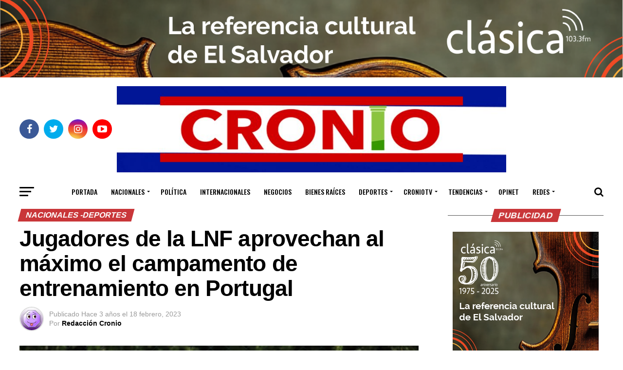

--- FILE ---
content_type: text/html; charset=UTF-8
request_url: https://croniosv.com/deportes/nacionales-deportes/jugadores-de-la-lnf-aprovechan-al-maximo-el-campamento-de-entrenamiento-en-portugal/
body_size: 40463
content:
<!DOCTYPE html>
<html lang="es">
<head>
<meta charset="UTF-8" >
<meta name="viewport" id="viewport" content="width=device-width, initial-scale=1.0, maximum-scale=1.0, minimum-scale=1.0, user-scalable=no" />
<link rel="pingback" href="https://croniosv.com/xmlrpc.php" />
<meta property="og:type" content="article" />
					<meta property="og:image" content="https://i0.wp.com/croniosv.com/wp-content/uploads/2023/02/Jugadores-en-Portugal-1-scaled-1.jpg?resize=1000%2C600&#038;ssl=1" />
		<meta name="twitter:image" content="https://i0.wp.com/croniosv.com/wp-content/uploads/2023/02/Jugadores-en-Portugal-1-scaled-1.jpg?resize=1000%2C600&#038;ssl=1" />
	<meta property="og:url" content="https://croniosv.com/deportes/nacionales-deportes/jugadores-de-la-lnf-aprovechan-al-maximo-el-campamento-de-entrenamiento-en-portugal/" />
<meta property="og:title" content="Jugadores de la LNF aprovechan al máximo el campamento de entrenamiento en Portugal" />
<meta property="og:description" content="Tras un mes de haber ingresado al Centro de Alto Rendimiento de Bsports de Portugal, los jugadores salvadoreños Steven Arturo Alfaro, Gustavo Fernando Laínez, Jonathan Umaña y Óscar Daniel Gómez, que pertenecen a la Liga Nacional de Fútbol (LNF), han descrito sus experiencias vividas hasta el momento. Steven, jugador del actual equipo campeón de la [&hellip;]" />
<meta name="twitter:card" content="summary">
<meta name="twitter:url" content="https://croniosv.com/deportes/nacionales-deportes/jugadores-de-la-lnf-aprovechan-al-maximo-el-campamento-de-entrenamiento-en-portugal/">
<meta name="twitter:title" content="Jugadores de la LNF aprovechan al máximo el campamento de entrenamiento en Portugal">
<meta name="twitter:description" content="Tras un mes de haber ingresado al Centro de Alto Rendimiento de Bsports de Portugal, los jugadores salvadoreños Steven Arturo Alfaro, Gustavo Fernando Laínez, Jonathan Umaña y Óscar Daniel Gómez, que pertenecen a la Liga Nacional de Fútbol (LNF), han descrito sus experiencias vividas hasta el momento. Steven, jugador del actual equipo campeón de la [&hellip;]">
<meta name='robots' content='index, follow, max-image-preview:large, max-snippet:-1, max-video-preview:-1' />
	<style>img:is([sizes="auto" i], [sizes^="auto," i]) { contain-intrinsic-size: 3000px 1500px }</style>
	
	<!-- This site is optimized with the Yoast SEO plugin v24.1 - https://yoast.com/wordpress/plugins/seo/ -->
	<title>Jugadores de la LNF aprovechan al máximo el campamento de entrenamiento en Portugal - Diario Digital Cronio de El Salvador</title>
	<link rel="canonical" href="https://croniosv.com/deportes/nacionales-deportes/jugadores-de-la-lnf-aprovechan-al-maximo-el-campamento-de-entrenamiento-en-portugal/" />
	<meta property="og:locale" content="es_ES" />
	<meta property="og:type" content="article" />
	<meta property="og:title" content="Jugadores de la LNF aprovechan al máximo el campamento de entrenamiento en Portugal - Diario Digital Cronio de El Salvador" />
	<meta property="og:description" content="Tras un mes de haber ingresado al Centro de Alto Rendimiento de Bsports de Portugal, los jugadores salvadoreños Steven Arturo Alfaro, Gustavo Fernando Laínez, Jonathan Umaña y Óscar Daniel Gómez, que pertenecen a la Liga Nacional de Fútbol (LNF), han descrito sus experiencias vividas hasta el momento. Steven, jugador del actual equipo campeón de la [&hellip;]" />
	<meta property="og:url" content="https://croniosv.com/deportes/nacionales-deportes/jugadores-de-la-lnf-aprovechan-al-maximo-el-campamento-de-entrenamiento-en-portugal/" />
	<meta property="og:site_name" content="Diario Digital Cronio de El Salvador" />
	<meta property="article:publisher" content="https://www.facebook.com/croniosvcom" />
	<meta property="article:published_time" content="2023-02-18T23:52:53+00:00" />
	<meta property="article:modified_time" content="2023-02-18T23:52:57+00:00" />
	<meta property="og:image" content="https://croniosv.com/wp-content/uploads/2023/02/Jugadores-en-Portugal-1-scaled-1.jpg" />
	<meta property="og:image:width" content="2560" />
	<meta property="og:image:height" content="1707" />
	<meta property="og:image:type" content="image/jpeg" />
	<meta name="author" content="Redacción Cronio" />
	<meta name="twitter:card" content="summary_large_image" />
	<meta name="twitter:creator" content="@croniosv" />
	<meta name="twitter:site" content="@croniosv" />
	<meta name="twitter:label1" content="Escrito por" />
	<meta name="twitter:data1" content="Redacción Cronio" />
	<meta name="twitter:label2" content="Tiempo de lectura" />
	<meta name="twitter:data2" content="2 minutos" />
	<script type="application/ld+json" class="yoast-schema-graph">{"@context":"https://schema.org","@graph":[{"@type":"Article","@id":"https://croniosv.com/deportes/nacionales-deportes/jugadores-de-la-lnf-aprovechan-al-maximo-el-campamento-de-entrenamiento-en-portugal/#article","isPartOf":{"@id":"https://croniosv.com/deportes/nacionales-deportes/jugadores-de-la-lnf-aprovechan-al-maximo-el-campamento-de-entrenamiento-en-portugal/"},"author":{"name":"Redacción Cronio","@id":"https://croniosv.com/#/schema/person/fb358d2d25c04c498f6a3e79770031df"},"headline":"Jugadores de la LNF aprovechan al máximo el campamento de entrenamiento en Portugal","datePublished":"2023-02-18T23:52:53+00:00","dateModified":"2023-02-18T23:52:57+00:00","mainEntityOfPage":{"@id":"https://croniosv.com/deportes/nacionales-deportes/jugadores-de-la-lnf-aprovechan-al-maximo-el-campamento-de-entrenamiento-en-portugal/"},"wordCount":422,"publisher":{"@id":"https://croniosv.com/#organization"},"image":{"@id":"https://croniosv.com/deportes/nacionales-deportes/jugadores-de-la-lnf-aprovechan-al-maximo-el-campamento-de-entrenamiento-en-portugal/#primaryimage"},"thumbnailUrl":"https://i0.wp.com/croniosv.com/wp-content/uploads/2023/02/Jugadores-en-Portugal-1-scaled-1.jpg?fit=2560%2C1707&ssl=1","keywords":["aprovechan al máximo","el campamento de entrenamiento","en Portugal","jugadores de la LNF"],"articleSection":["Nacionales -deportes"],"inLanguage":"es"},{"@type":"WebPage","@id":"https://croniosv.com/deportes/nacionales-deportes/jugadores-de-la-lnf-aprovechan-al-maximo-el-campamento-de-entrenamiento-en-portugal/","url":"https://croniosv.com/deportes/nacionales-deportes/jugadores-de-la-lnf-aprovechan-al-maximo-el-campamento-de-entrenamiento-en-portugal/","name":"Jugadores de la LNF aprovechan al máximo el campamento de entrenamiento en Portugal - Diario Digital Cronio de El Salvador","isPartOf":{"@id":"https://croniosv.com/#website"},"primaryImageOfPage":{"@id":"https://croniosv.com/deportes/nacionales-deportes/jugadores-de-la-lnf-aprovechan-al-maximo-el-campamento-de-entrenamiento-en-portugal/#primaryimage"},"image":{"@id":"https://croniosv.com/deportes/nacionales-deportes/jugadores-de-la-lnf-aprovechan-al-maximo-el-campamento-de-entrenamiento-en-portugal/#primaryimage"},"thumbnailUrl":"https://i0.wp.com/croniosv.com/wp-content/uploads/2023/02/Jugadores-en-Portugal-1-scaled-1.jpg?fit=2560%2C1707&ssl=1","datePublished":"2023-02-18T23:52:53+00:00","dateModified":"2023-02-18T23:52:57+00:00","breadcrumb":{"@id":"https://croniosv.com/deportes/nacionales-deportes/jugadores-de-la-lnf-aprovechan-al-maximo-el-campamento-de-entrenamiento-en-portugal/#breadcrumb"},"inLanguage":"es","potentialAction":[{"@type":"ReadAction","target":["https://croniosv.com/deportes/nacionales-deportes/jugadores-de-la-lnf-aprovechan-al-maximo-el-campamento-de-entrenamiento-en-portugal/"]}]},{"@type":"ImageObject","inLanguage":"es","@id":"https://croniosv.com/deportes/nacionales-deportes/jugadores-de-la-lnf-aprovechan-al-maximo-el-campamento-de-entrenamiento-en-portugal/#primaryimage","url":"https://i0.wp.com/croniosv.com/wp-content/uploads/2023/02/Jugadores-en-Portugal-1-scaled-1.jpg?fit=2560%2C1707&ssl=1","contentUrl":"https://i0.wp.com/croniosv.com/wp-content/uploads/2023/02/Jugadores-en-Portugal-1-scaled-1.jpg?fit=2560%2C1707&ssl=1","width":2560,"height":1707},{"@type":"BreadcrumbList","@id":"https://croniosv.com/deportes/nacionales-deportes/jugadores-de-la-lnf-aprovechan-al-maximo-el-campamento-de-entrenamiento-en-portugal/#breadcrumb","itemListElement":[{"@type":"ListItem","position":1,"name":"Home","item":"https://croniosv.com/"},{"@type":"ListItem","position":2,"name":"Blog","item":"https://croniosv.com/blog/"},{"@type":"ListItem","position":3,"name":"Jugadores de la LNF aprovechan al máximo el campamento de entrenamiento en Portugal"}]},{"@type":"WebSite","@id":"https://croniosv.com/#website","url":"https://croniosv.com/","name":"Diario Digital Cronio de El Salvador","description":"Noticias de El Salvador","publisher":{"@id":"https://croniosv.com/#organization"},"potentialAction":[{"@type":"SearchAction","target":{"@type":"EntryPoint","urlTemplate":"https://croniosv.com/?s={search_term_string}"},"query-input":{"@type":"PropertyValueSpecification","valueRequired":true,"valueName":"search_term_string"}}],"inLanguage":"es"},{"@type":"Organization","@id":"https://croniosv.com/#organization","name":"DIARIO DIGITAL CRONIO EL SALVADOR","url":"https://croniosv.com/","logo":{"@type":"ImageObject","inLanguage":"es","@id":"https://croniosv.com/#/schema/logo/image/","url":"https://i0.wp.com/croniosv.com/wp-content/uploads/2018/04/logo-portada.png?fit=190%2C107&ssl=1","contentUrl":"https://i0.wp.com/croniosv.com/wp-content/uploads/2018/04/logo-portada.png?fit=190%2C107&ssl=1","width":"190","height":"107","caption":"DIARIO DIGITAL CRONIO EL SALVADOR"},"image":{"@id":"https://croniosv.com/#/schema/logo/image/"},"sameAs":["https://www.facebook.com/croniosvcom","https://x.com/croniosv","https://www.instagram.com/croniosv/","https://www.youtube.com/channel/UC9uaphREcIxCZHQgmoxkn0g/videos"]},{"@type":"Person","@id":"https://croniosv.com/#/schema/person/fb358d2d25c04c498f6a3e79770031df","name":"Redacción Cronio","image":{"@type":"ImageObject","inLanguage":"es","@id":"https://croniosv.com/#/schema/person/image/","url":"https://secure.gravatar.com/avatar/30364b3c124c3e45aadb77555de2f3df?s=96&d=wavatar&r=g","contentUrl":"https://secure.gravatar.com/avatar/30364b3c124c3e45aadb77555de2f3df?s=96&d=wavatar&r=g","caption":"Redacción Cronio"},"sameAs":["http://www.cronio.sv"],"url":"https://croniosv.com/author/redaccion/"}]}</script>
	<!-- / Yoast SEO plugin. -->


<link rel='dns-prefetch' href='//stats.wp.com' />
<link rel='dns-prefetch' href='//fonts.googleapis.com' />
<link rel='dns-prefetch' href='//jetpack.wordpress.com' />
<link rel='dns-prefetch' href='//s0.wp.com' />
<link rel='dns-prefetch' href='//public-api.wordpress.com' />
<link rel='dns-prefetch' href='//0.gravatar.com' />
<link rel='dns-prefetch' href='//1.gravatar.com' />
<link rel='dns-prefetch' href='//2.gravatar.com' />
<link rel='dns-prefetch' href='//widgets.wp.com' />
<link rel='preconnect' href='//c0.wp.com' />
<link rel='preconnect' href='//i0.wp.com' />
<link rel="alternate" type="application/rss+xml" title="Diario Digital Cronio de El Salvador &raquo; Feed" href="https://croniosv.com/feed/" />
<link rel="alternate" type="application/rss+xml" title="Diario Digital Cronio de El Salvador &raquo; Feed de los comentarios" href="https://croniosv.com/comments/feed/" />
<script type="text/javascript">
/* <![CDATA[ */
window._wpemojiSettings = {"baseUrl":"https:\/\/s.w.org\/images\/core\/emoji\/15.0.3\/72x72\/","ext":".png","svgUrl":"https:\/\/s.w.org\/images\/core\/emoji\/15.0.3\/svg\/","svgExt":".svg","source":{"concatemoji":"https:\/\/croniosv.com\/wp-includes\/js\/wp-emoji-release.min.js?ver=6.7.4"}};
/*! This file is auto-generated */
!function(i,n){var o,s,e;function c(e){try{var t={supportTests:e,timestamp:(new Date).valueOf()};sessionStorage.setItem(o,JSON.stringify(t))}catch(e){}}function p(e,t,n){e.clearRect(0,0,e.canvas.width,e.canvas.height),e.fillText(t,0,0);var t=new Uint32Array(e.getImageData(0,0,e.canvas.width,e.canvas.height).data),r=(e.clearRect(0,0,e.canvas.width,e.canvas.height),e.fillText(n,0,0),new Uint32Array(e.getImageData(0,0,e.canvas.width,e.canvas.height).data));return t.every(function(e,t){return e===r[t]})}function u(e,t,n){switch(t){case"flag":return n(e,"\ud83c\udff3\ufe0f\u200d\u26a7\ufe0f","\ud83c\udff3\ufe0f\u200b\u26a7\ufe0f")?!1:!n(e,"\ud83c\uddfa\ud83c\uddf3","\ud83c\uddfa\u200b\ud83c\uddf3")&&!n(e,"\ud83c\udff4\udb40\udc67\udb40\udc62\udb40\udc65\udb40\udc6e\udb40\udc67\udb40\udc7f","\ud83c\udff4\u200b\udb40\udc67\u200b\udb40\udc62\u200b\udb40\udc65\u200b\udb40\udc6e\u200b\udb40\udc67\u200b\udb40\udc7f");case"emoji":return!n(e,"\ud83d\udc26\u200d\u2b1b","\ud83d\udc26\u200b\u2b1b")}return!1}function f(e,t,n){var r="undefined"!=typeof WorkerGlobalScope&&self instanceof WorkerGlobalScope?new OffscreenCanvas(300,150):i.createElement("canvas"),a=r.getContext("2d",{willReadFrequently:!0}),o=(a.textBaseline="top",a.font="600 32px Arial",{});return e.forEach(function(e){o[e]=t(a,e,n)}),o}function t(e){var t=i.createElement("script");t.src=e,t.defer=!0,i.head.appendChild(t)}"undefined"!=typeof Promise&&(o="wpEmojiSettingsSupports",s=["flag","emoji"],n.supports={everything:!0,everythingExceptFlag:!0},e=new Promise(function(e){i.addEventListener("DOMContentLoaded",e,{once:!0})}),new Promise(function(t){var n=function(){try{var e=JSON.parse(sessionStorage.getItem(o));if("object"==typeof e&&"number"==typeof e.timestamp&&(new Date).valueOf()<e.timestamp+604800&&"object"==typeof e.supportTests)return e.supportTests}catch(e){}return null}();if(!n){if("undefined"!=typeof Worker&&"undefined"!=typeof OffscreenCanvas&&"undefined"!=typeof URL&&URL.createObjectURL&&"undefined"!=typeof Blob)try{var e="postMessage("+f.toString()+"("+[JSON.stringify(s),u.toString(),p.toString()].join(",")+"));",r=new Blob([e],{type:"text/javascript"}),a=new Worker(URL.createObjectURL(r),{name:"wpTestEmojiSupports"});return void(a.onmessage=function(e){c(n=e.data),a.terminate(),t(n)})}catch(e){}c(n=f(s,u,p))}t(n)}).then(function(e){for(var t in e)n.supports[t]=e[t],n.supports.everything=n.supports.everything&&n.supports[t],"flag"!==t&&(n.supports.everythingExceptFlag=n.supports.everythingExceptFlag&&n.supports[t]);n.supports.everythingExceptFlag=n.supports.everythingExceptFlag&&!n.supports.flag,n.DOMReady=!1,n.readyCallback=function(){n.DOMReady=!0}}).then(function(){return e}).then(function(){var e;n.supports.everything||(n.readyCallback(),(e=n.source||{}).concatemoji?t(e.concatemoji):e.wpemoji&&e.twemoji&&(t(e.twemoji),t(e.wpemoji)))}))}((window,document),window._wpemojiSettings);
/* ]]> */
</script>
<link rel='stylesheet' id='svc-font-awesome-css-css' href='https://croniosv.com/wp-content/plugins/wp-all-in-one-grid/inc-team/../assets/css/font-awesome.min.css?ver=6.7.4' type='text/css' media='all' />
<link rel='stylesheet' id='svc-hover-css-css' href='https://croniosv.com/wp-content/plugins/wp-all-in-one-grid/inc-team/../assets/css/hover.css?ver=6.7.4' type='text/css' media='all' />
<link rel='stylesheet' id='jetpack_related-posts-css' href='https://c0.wp.com/p/jetpack/14.1/modules/related-posts/related-posts.css' type='text/css' media='all' />
<style id='wp-emoji-styles-inline-css' type='text/css'>

	img.wp-smiley, img.emoji {
		display: inline !important;
		border: none !important;
		box-shadow: none !important;
		height: 1em !important;
		width: 1em !important;
		margin: 0 0.07em !important;
		vertical-align: -0.1em !important;
		background: none !important;
		padding: 0 !important;
	}
</style>
<link rel='stylesheet' id='wp-block-library-css' href='https://c0.wp.com/c/6.7.4/wp-includes/css/dist/block-library/style.min.css' type='text/css' media='all' />
<link rel='stylesheet' id='mediaelement-css' href='https://c0.wp.com/c/6.7.4/wp-includes/js/mediaelement/mediaelementplayer-legacy.min.css' type='text/css' media='all' />
<link rel='stylesheet' id='wp-mediaelement-css' href='https://c0.wp.com/c/6.7.4/wp-includes/js/mediaelement/wp-mediaelement.min.css' type='text/css' media='all' />
<style id='jetpack-sharing-buttons-style-inline-css' type='text/css'>
.jetpack-sharing-buttons__services-list{display:flex;flex-direction:row;flex-wrap:wrap;gap:0;list-style-type:none;margin:5px;padding:0}.jetpack-sharing-buttons__services-list.has-small-icon-size{font-size:12px}.jetpack-sharing-buttons__services-list.has-normal-icon-size{font-size:16px}.jetpack-sharing-buttons__services-list.has-large-icon-size{font-size:24px}.jetpack-sharing-buttons__services-list.has-huge-icon-size{font-size:36px}@media print{.jetpack-sharing-buttons__services-list{display:none!important}}.editor-styles-wrapper .wp-block-jetpack-sharing-buttons{gap:0;padding-inline-start:0}ul.jetpack-sharing-buttons__services-list.has-background{padding:1.25em 2.375em}
</style>
<style id='classic-theme-styles-inline-css' type='text/css'>
/*! This file is auto-generated */
.wp-block-button__link{color:#fff;background-color:#32373c;border-radius:9999px;box-shadow:none;text-decoration:none;padding:calc(.667em + 2px) calc(1.333em + 2px);font-size:1.125em}.wp-block-file__button{background:#32373c;color:#fff;text-decoration:none}
</style>
<style id='global-styles-inline-css' type='text/css'>
:root{--wp--preset--aspect-ratio--square: 1;--wp--preset--aspect-ratio--4-3: 4/3;--wp--preset--aspect-ratio--3-4: 3/4;--wp--preset--aspect-ratio--3-2: 3/2;--wp--preset--aspect-ratio--2-3: 2/3;--wp--preset--aspect-ratio--16-9: 16/9;--wp--preset--aspect-ratio--9-16: 9/16;--wp--preset--color--black: #000000;--wp--preset--color--cyan-bluish-gray: #abb8c3;--wp--preset--color--white: #ffffff;--wp--preset--color--pale-pink: #f78da7;--wp--preset--color--vivid-red: #cf2e2e;--wp--preset--color--luminous-vivid-orange: #ff6900;--wp--preset--color--luminous-vivid-amber: #fcb900;--wp--preset--color--light-green-cyan: #7bdcb5;--wp--preset--color--vivid-green-cyan: #00d084;--wp--preset--color--pale-cyan-blue: #8ed1fc;--wp--preset--color--vivid-cyan-blue: #0693e3;--wp--preset--color--vivid-purple: #9b51e0;--wp--preset--color--: #444;--wp--preset--gradient--vivid-cyan-blue-to-vivid-purple: linear-gradient(135deg,rgba(6,147,227,1) 0%,rgb(155,81,224) 100%);--wp--preset--gradient--light-green-cyan-to-vivid-green-cyan: linear-gradient(135deg,rgb(122,220,180) 0%,rgb(0,208,130) 100%);--wp--preset--gradient--luminous-vivid-amber-to-luminous-vivid-orange: linear-gradient(135deg,rgba(252,185,0,1) 0%,rgba(255,105,0,1) 100%);--wp--preset--gradient--luminous-vivid-orange-to-vivid-red: linear-gradient(135deg,rgba(255,105,0,1) 0%,rgb(207,46,46) 100%);--wp--preset--gradient--very-light-gray-to-cyan-bluish-gray: linear-gradient(135deg,rgb(238,238,238) 0%,rgb(169,184,195) 100%);--wp--preset--gradient--cool-to-warm-spectrum: linear-gradient(135deg,rgb(74,234,220) 0%,rgb(151,120,209) 20%,rgb(207,42,186) 40%,rgb(238,44,130) 60%,rgb(251,105,98) 80%,rgb(254,248,76) 100%);--wp--preset--gradient--blush-light-purple: linear-gradient(135deg,rgb(255,206,236) 0%,rgb(152,150,240) 100%);--wp--preset--gradient--blush-bordeaux: linear-gradient(135deg,rgb(254,205,165) 0%,rgb(254,45,45) 50%,rgb(107,0,62) 100%);--wp--preset--gradient--luminous-dusk: linear-gradient(135deg,rgb(255,203,112) 0%,rgb(199,81,192) 50%,rgb(65,88,208) 100%);--wp--preset--gradient--pale-ocean: linear-gradient(135deg,rgb(255,245,203) 0%,rgb(182,227,212) 50%,rgb(51,167,181) 100%);--wp--preset--gradient--electric-grass: linear-gradient(135deg,rgb(202,248,128) 0%,rgb(113,206,126) 100%);--wp--preset--gradient--midnight: linear-gradient(135deg,rgb(2,3,129) 0%,rgb(40,116,252) 100%);--wp--preset--font-size--small: 13px;--wp--preset--font-size--medium: 20px;--wp--preset--font-size--large: 36px;--wp--preset--font-size--x-large: 42px;--wp--preset--spacing--20: 0.44rem;--wp--preset--spacing--30: 0.67rem;--wp--preset--spacing--40: 1rem;--wp--preset--spacing--50: 1.5rem;--wp--preset--spacing--60: 2.25rem;--wp--preset--spacing--70: 3.38rem;--wp--preset--spacing--80: 5.06rem;--wp--preset--shadow--natural: 6px 6px 9px rgba(0, 0, 0, 0.2);--wp--preset--shadow--deep: 12px 12px 50px rgba(0, 0, 0, 0.4);--wp--preset--shadow--sharp: 6px 6px 0px rgba(0, 0, 0, 0.2);--wp--preset--shadow--outlined: 6px 6px 0px -3px rgba(255, 255, 255, 1), 6px 6px rgba(0, 0, 0, 1);--wp--preset--shadow--crisp: 6px 6px 0px rgba(0, 0, 0, 1);}:where(.is-layout-flex){gap: 0.5em;}:where(.is-layout-grid){gap: 0.5em;}body .is-layout-flex{display: flex;}.is-layout-flex{flex-wrap: wrap;align-items: center;}.is-layout-flex > :is(*, div){margin: 0;}body .is-layout-grid{display: grid;}.is-layout-grid > :is(*, div){margin: 0;}:where(.wp-block-columns.is-layout-flex){gap: 2em;}:where(.wp-block-columns.is-layout-grid){gap: 2em;}:where(.wp-block-post-template.is-layout-flex){gap: 1.25em;}:where(.wp-block-post-template.is-layout-grid){gap: 1.25em;}.has-black-color{color: var(--wp--preset--color--black) !important;}.has-cyan-bluish-gray-color{color: var(--wp--preset--color--cyan-bluish-gray) !important;}.has-white-color{color: var(--wp--preset--color--white) !important;}.has-pale-pink-color{color: var(--wp--preset--color--pale-pink) !important;}.has-vivid-red-color{color: var(--wp--preset--color--vivid-red) !important;}.has-luminous-vivid-orange-color{color: var(--wp--preset--color--luminous-vivid-orange) !important;}.has-luminous-vivid-amber-color{color: var(--wp--preset--color--luminous-vivid-amber) !important;}.has-light-green-cyan-color{color: var(--wp--preset--color--light-green-cyan) !important;}.has-vivid-green-cyan-color{color: var(--wp--preset--color--vivid-green-cyan) !important;}.has-pale-cyan-blue-color{color: var(--wp--preset--color--pale-cyan-blue) !important;}.has-vivid-cyan-blue-color{color: var(--wp--preset--color--vivid-cyan-blue) !important;}.has-vivid-purple-color{color: var(--wp--preset--color--vivid-purple) !important;}.has-black-background-color{background-color: var(--wp--preset--color--black) !important;}.has-cyan-bluish-gray-background-color{background-color: var(--wp--preset--color--cyan-bluish-gray) !important;}.has-white-background-color{background-color: var(--wp--preset--color--white) !important;}.has-pale-pink-background-color{background-color: var(--wp--preset--color--pale-pink) !important;}.has-vivid-red-background-color{background-color: var(--wp--preset--color--vivid-red) !important;}.has-luminous-vivid-orange-background-color{background-color: var(--wp--preset--color--luminous-vivid-orange) !important;}.has-luminous-vivid-amber-background-color{background-color: var(--wp--preset--color--luminous-vivid-amber) !important;}.has-light-green-cyan-background-color{background-color: var(--wp--preset--color--light-green-cyan) !important;}.has-vivid-green-cyan-background-color{background-color: var(--wp--preset--color--vivid-green-cyan) !important;}.has-pale-cyan-blue-background-color{background-color: var(--wp--preset--color--pale-cyan-blue) !important;}.has-vivid-cyan-blue-background-color{background-color: var(--wp--preset--color--vivid-cyan-blue) !important;}.has-vivid-purple-background-color{background-color: var(--wp--preset--color--vivid-purple) !important;}.has-black-border-color{border-color: var(--wp--preset--color--black) !important;}.has-cyan-bluish-gray-border-color{border-color: var(--wp--preset--color--cyan-bluish-gray) !important;}.has-white-border-color{border-color: var(--wp--preset--color--white) !important;}.has-pale-pink-border-color{border-color: var(--wp--preset--color--pale-pink) !important;}.has-vivid-red-border-color{border-color: var(--wp--preset--color--vivid-red) !important;}.has-luminous-vivid-orange-border-color{border-color: var(--wp--preset--color--luminous-vivid-orange) !important;}.has-luminous-vivid-amber-border-color{border-color: var(--wp--preset--color--luminous-vivid-amber) !important;}.has-light-green-cyan-border-color{border-color: var(--wp--preset--color--light-green-cyan) !important;}.has-vivid-green-cyan-border-color{border-color: var(--wp--preset--color--vivid-green-cyan) !important;}.has-pale-cyan-blue-border-color{border-color: var(--wp--preset--color--pale-cyan-blue) !important;}.has-vivid-cyan-blue-border-color{border-color: var(--wp--preset--color--vivid-cyan-blue) !important;}.has-vivid-purple-border-color{border-color: var(--wp--preset--color--vivid-purple) !important;}.has-vivid-cyan-blue-to-vivid-purple-gradient-background{background: var(--wp--preset--gradient--vivid-cyan-blue-to-vivid-purple) !important;}.has-light-green-cyan-to-vivid-green-cyan-gradient-background{background: var(--wp--preset--gradient--light-green-cyan-to-vivid-green-cyan) !important;}.has-luminous-vivid-amber-to-luminous-vivid-orange-gradient-background{background: var(--wp--preset--gradient--luminous-vivid-amber-to-luminous-vivid-orange) !important;}.has-luminous-vivid-orange-to-vivid-red-gradient-background{background: var(--wp--preset--gradient--luminous-vivid-orange-to-vivid-red) !important;}.has-very-light-gray-to-cyan-bluish-gray-gradient-background{background: var(--wp--preset--gradient--very-light-gray-to-cyan-bluish-gray) !important;}.has-cool-to-warm-spectrum-gradient-background{background: var(--wp--preset--gradient--cool-to-warm-spectrum) !important;}.has-blush-light-purple-gradient-background{background: var(--wp--preset--gradient--blush-light-purple) !important;}.has-blush-bordeaux-gradient-background{background: var(--wp--preset--gradient--blush-bordeaux) !important;}.has-luminous-dusk-gradient-background{background: var(--wp--preset--gradient--luminous-dusk) !important;}.has-pale-ocean-gradient-background{background: var(--wp--preset--gradient--pale-ocean) !important;}.has-electric-grass-gradient-background{background: var(--wp--preset--gradient--electric-grass) !important;}.has-midnight-gradient-background{background: var(--wp--preset--gradient--midnight) !important;}.has-small-font-size{font-size: var(--wp--preset--font-size--small) !important;}.has-medium-font-size{font-size: var(--wp--preset--font-size--medium) !important;}.has-large-font-size{font-size: var(--wp--preset--font-size--large) !important;}.has-x-large-font-size{font-size: var(--wp--preset--font-size--x-large) !important;}
:where(.wp-block-post-template.is-layout-flex){gap: 1.25em;}:where(.wp-block-post-template.is-layout-grid){gap: 1.25em;}
:where(.wp-block-columns.is-layout-flex){gap: 2em;}:where(.wp-block-columns.is-layout-grid){gap: 2em;}
:root :where(.wp-block-pullquote){font-size: 1.5em;line-height: 1.6;}
</style>
<link rel='stylesheet' id='dashicons-css' href='https://c0.wp.com/c/6.7.4/wp-includes/css/dashicons.min.css' type='text/css' media='all' />
<link rel='stylesheet' id='everest-forms-general-css' href='https://croniosv.com/wp-content/plugins/everest-forms/assets/css/everest-forms.css?ver=3.0.7.1' type='text/css' media='all' />
<link rel='stylesheet' id='jquery-intl-tel-input-css' href='https://croniosv.com/wp-content/plugins/everest-forms/assets/css/intlTelInput.css?ver=3.0.7.1' type='text/css' media='all' />
<link rel='stylesheet' id='mvp-custom-style-css' href='https://croniosv.com/wp-content/themes/zox-news/style.css?ver=6.7.4' type='text/css' media='all' />
<style id='mvp-custom-style-inline-css' type='text/css'>


#mvp-wallpaper {
	background: url() no-repeat 50% 0;
	}

#mvp-foot-copy a {
	color: #c93639;
	}

#mvp-content-main p a,
.mvp-post-add-main p a {
	box-shadow: inset 0 -4px 0 #c93639;
	}

#mvp-content-main p a:hover,
.mvp-post-add-main p a:hover {
	background: #c93639;
	}

a,
a:visited,
.post-info-name a,
.woocommerce .woocommerce-breadcrumb a {
	color: #c93639;
	}

#mvp-side-wrap a:hover {
	color: #c93639;
	}

.mvp-fly-top:hover,
.mvp-vid-box-wrap,
ul.mvp-soc-mob-list li.mvp-soc-mob-com {
	background: #c93639;
	}

nav.mvp-fly-nav-menu ul li.menu-item-has-children:after,
.mvp-feat1-left-wrap span.mvp-cd-cat,
.mvp-widget-feat1-top-story span.mvp-cd-cat,
.mvp-widget-feat2-left-cont span.mvp-cd-cat,
.mvp-widget-dark-feat span.mvp-cd-cat,
.mvp-widget-dark-sub span.mvp-cd-cat,
.mvp-vid-wide-text span.mvp-cd-cat,
.mvp-feat2-top-text span.mvp-cd-cat,
.mvp-feat3-main-story span.mvp-cd-cat,
.mvp-feat3-sub-text span.mvp-cd-cat,
.mvp-feat4-main-text span.mvp-cd-cat,
.woocommerce-message:before,
.woocommerce-info:before,
.woocommerce-message:before {
	color: #c93639;
	}

#searchform input,
.mvp-authors-name {
	border-bottom: 1px solid #c93639;
	}

.mvp-fly-top:hover {
	border-top: 1px solid #c93639;
	border-left: 1px solid #c93639;
	border-bottom: 1px solid #c93639;
	}

.woocommerce .widget_price_filter .ui-slider .ui-slider-handle,
.woocommerce #respond input#submit.alt,
.woocommerce a.button.alt,
.woocommerce button.button.alt,
.woocommerce input.button.alt,
.woocommerce #respond input#submit.alt:hover,
.woocommerce a.button.alt:hover,
.woocommerce button.button.alt:hover,
.woocommerce input.button.alt:hover {
	background-color: #c93639;
	}

.woocommerce-error,
.woocommerce-info,
.woocommerce-message {
	border-top-color: #c93639;
	}

ul.mvp-feat1-list-buts li.active span.mvp-feat1-list-but,
span.mvp-widget-home-title,
span.mvp-post-cat,
span.mvp-feat1-pop-head {
	background: #c93639;
	}

.woocommerce span.onsale {
	background-color: #c93639;
	}

.mvp-widget-feat2-side-more-but,
.woocommerce .star-rating span:before,
span.mvp-prev-next-label,
.mvp-cat-date-wrap .sticky {
	color: #c93639 !important;
	}

#mvp-main-nav-top,
#mvp-fly-wrap,
.mvp-soc-mob-right,
#mvp-main-nav-small-cont {
	background: #ffffff;
	}

#mvp-main-nav-small .mvp-fly-but-wrap span,
#mvp-main-nav-small .mvp-search-but-wrap span,
.mvp-nav-top-left .mvp-fly-but-wrap span,
#mvp-fly-wrap .mvp-fly-but-wrap span {
	background: #555555;
	}

.mvp-nav-top-right .mvp-nav-search-but,
span.mvp-fly-soc-head,
.mvp-soc-mob-right i,
#mvp-main-nav-small span.mvp-nav-search-but,
#mvp-main-nav-small .mvp-nav-menu ul li a  {
	color: #555555;
	}

#mvp-main-nav-small .mvp-nav-menu ul li.menu-item-has-children a:after {
	border-color: #555555 transparent transparent transparent;
	}

#mvp-nav-top-wrap span.mvp-nav-search-but:hover,
#mvp-main-nav-small span.mvp-nav-search-but:hover {
	color: #c93639;
	}

#mvp-nav-top-wrap .mvp-fly-but-wrap:hover span,
#mvp-main-nav-small .mvp-fly-but-wrap:hover span,
span.mvp-woo-cart-num:hover {
	background: #c93639;
	}

#mvp-main-nav-bot-cont {
	background: #ffffff;
	}

#mvp-nav-bot-wrap .mvp-fly-but-wrap span,
#mvp-nav-bot-wrap .mvp-search-but-wrap span {
	background: #000000;
	}

#mvp-nav-bot-wrap span.mvp-nav-search-but,
#mvp-nav-bot-wrap .mvp-nav-menu ul li a {
	color: #000000;
	}

#mvp-nav-bot-wrap .mvp-nav-menu ul li.menu-item-has-children a:after {
	border-color: #000000 transparent transparent transparent;
	}

.mvp-nav-menu ul li:hover a {
	border-bottom: 5px solid #c93639;
	}

#mvp-nav-bot-wrap .mvp-fly-but-wrap:hover span {
	background: #c93639;
	}

#mvp-nav-bot-wrap span.mvp-nav-search-but:hover {
	color: #c93639;
	}

body,
.mvp-feat1-feat-text p,
.mvp-feat2-top-text p,
.mvp-feat3-main-text p,
.mvp-feat3-sub-text p,
#searchform input,
.mvp-author-info-text,
span.mvp-post-excerpt,
.mvp-nav-menu ul li ul.sub-menu li a,
nav.mvp-fly-nav-menu ul li a,
.mvp-ad-label,
span.mvp-feat-caption,
.mvp-post-tags a,
.mvp-post-tags a:visited,
span.mvp-author-box-name a,
#mvp-author-box-text p,
.mvp-post-gallery-text p,
ul.mvp-soc-mob-list li span,
#comments,
h3#reply-title,
h2.comments,
#mvp-foot-copy p,
span.mvp-fly-soc-head,
.mvp-post-tags-header,
span.mvp-prev-next-label,
span.mvp-post-add-link-but,
#mvp-comments-button a,
#mvp-comments-button span.mvp-comment-but-text,
.woocommerce ul.product_list_widget span.product-title,
.woocommerce ul.product_list_widget li a,
.woocommerce #reviews #comments ol.commentlist li .comment-text p.meta,
.woocommerce div.product p.price,
.woocommerce div.product p.price ins,
.woocommerce div.product p.price del,
.woocommerce ul.products li.product .price del,
.woocommerce ul.products li.product .price ins,
.woocommerce ul.products li.product .price,
.woocommerce #respond input#submit,
.woocommerce a.button,
.woocommerce button.button,
.woocommerce input.button,
.woocommerce .widget_price_filter .price_slider_amount .button,
.woocommerce span.onsale,
.woocommerce-review-link,
#woo-content p.woocommerce-result-count,
.woocommerce div.product .woocommerce-tabs ul.tabs li a,
a.mvp-inf-more-but,
span.mvp-cont-read-but,
span.mvp-cd-cat,
span.mvp-cd-date,
.mvp-feat4-main-text p,
span.mvp-woo-cart-num,
span.mvp-widget-home-title2,
.wp-caption,
#mvp-content-main p.wp-caption-text,
.gallery-caption,
.mvp-post-add-main p.wp-caption-text,
#bbpress-forums,
#bbpress-forums p,
.protected-post-form input,
#mvp-feat6-text p {
	font-family: 'Arial', sans-serif;
	}

.mvp-blog-story-text p,
span.mvp-author-page-desc,
#mvp-404 p,
.mvp-widget-feat1-bot-text p,
.mvp-widget-feat2-left-text p,
.mvp-flex-story-text p,
.mvp-search-text p,
#mvp-content-main p,
.mvp-post-add-main p,
#mvp-content-main ul li,
#mvp-content-main ol li,
.rwp-summary,
.rwp-u-review__comment,
.mvp-feat5-mid-main-text p,
.mvp-feat5-small-main-text p,
#mvp-content-main .wp-block-button__link,
.wp-block-audio figcaption,
.wp-block-video figcaption,
.wp-block-embed figcaption,
.wp-block-verse pre,
pre.wp-block-verse {
	font-family: 'PT Serif', sans-serif;
	}

.mvp-nav-menu ul li a,
#mvp-foot-menu ul li a {
	font-family: 'Oswald', sans-serif;
	}


.mvp-feat1-sub-text h2,
.mvp-feat1-pop-text h2,
.mvp-feat1-list-text h2,
.mvp-widget-feat1-top-text h2,
.mvp-widget-feat1-bot-text h2,
.mvp-widget-dark-feat-text h2,
.mvp-widget-dark-sub-text h2,
.mvp-widget-feat2-left-text h2,
.mvp-widget-feat2-right-text h2,
.mvp-blog-story-text h2,
.mvp-flex-story-text h2,
.mvp-vid-wide-more-text p,
.mvp-prev-next-text p,
.mvp-related-text,
.mvp-post-more-text p,
h2.mvp-authors-latest a,
.mvp-feat2-bot-text h2,
.mvp-feat3-sub-text h2,
.mvp-feat3-main-text h2,
.mvp-feat4-main-text h2,
.mvp-feat5-text h2,
.mvp-feat5-mid-main-text h2,
.mvp-feat5-small-main-text h2,
.mvp-feat5-mid-sub-text h2,
#mvp-feat6-text h2,
.alp-related-posts-wrapper .alp-related-post .post-title {
	font-family: 'Oswald', sans-serif;
	}

.mvp-feat2-top-text h2,
.mvp-feat1-feat-text h2,
h1.mvp-post-title,
h1.mvp-post-title-wide,
.mvp-drop-nav-title h4,
#mvp-content-main blockquote p,
.mvp-post-add-main blockquote p,
#mvp-content-main p.has-large-font-size,
#mvp-404 h1,
#woo-content h1.page-title,
.woocommerce div.product .product_title,
.woocommerce ul.products li.product h3,
.alp-related-posts .current .post-title {
	font-family: 'Arial', sans-serif;
	}

span.mvp-feat1-pop-head,
.mvp-feat1-pop-text:before,
span.mvp-feat1-list-but,
span.mvp-widget-home-title,
.mvp-widget-feat2-side-more,
span.mvp-post-cat,
span.mvp-page-head,
h1.mvp-author-top-head,
.mvp-authors-name,
#mvp-content-main h1,
#mvp-content-main h2,
#mvp-content-main h3,
#mvp-content-main h4,
#mvp-content-main h5,
#mvp-content-main h6,
.woocommerce .related h2,
.woocommerce div.product .woocommerce-tabs .panel h2,
.woocommerce div.product .product_title,
.mvp-feat5-side-list .mvp-feat1-list-img:after {
	font-family: 'Arial', sans-serif;
	}

	

	.mvp-nav-links {
		display: none;
		}
		

	@media screen and (max-width: 479px) {
		.single #mvp-content-body-top {
			max-height: 400px;
			}
		.single .mvp-cont-read-but-wrap {
			display: inline;
			}
		}
		

	.alp-advert {
		display: none;
	}
	.alp-related-posts-wrapper .alp-related-posts .current {
		margin: 0 0 10px;
	}
		
</style>
<link rel='stylesheet' id='mvp-reset-css' href='https://croniosv.com/wp-content/themes/zox-news/css/reset.css?ver=6.7.4' type='text/css' media='all' />
<link rel='stylesheet' id='fontawesome-css' href='https://croniosv.com/wp-content/themes/zox-news/font-awesome/css/font-awesome.css?ver=6.7.4' type='text/css' media='all' />
<link rel='stylesheet' id='mvp-fonts-css' href='//fonts.googleapis.com/css?family=Roboto%3A300%2C400%2C700%2C900%7COswald%3A400%2C700%7CAdvent+Pro%3A700%7COpen+Sans%3A700%7CAnton%3A400Oswald%3A100%2C200%2C300%2C400%2C500%2C600%2C700%2C800%2C900%7CArial%3A100%2C200%2C300%2C400%2C500%2C600%2C700%2C800%2C900%7CArial%3A100%2C200%2C300%2C400%2C500%2C600%2C700%2C800%2C900%7CArial%3A100%2C200%2C300%2C400%2C500%2C600%2C700%2C800%2C900%7CPT+Serif%3A100%2C200%2C300%2C400%2C500%2C600%2C700%2C800%2C900%7COswald%3A100%2C200%2C300%2C400%2C500%2C600%2C700%2C800%2C900%26subset%3Dlatin%2Clatin-ext%2Ccyrillic%2Ccyrillic-ext%2Cgreek-ext%2Cgreek%2Cvietnamese' type='text/css' media='all' />
<link rel='stylesheet' id='mvp-media-queries-css' href='https://croniosv.com/wp-content/themes/zox-news/css/media-queries.css?ver=6.7.4' type='text/css' media='all' />
<link rel='stylesheet' id='jetpack_likes-css' href='https://c0.wp.com/p/jetpack/14.1/modules/likes/style.css' type='text/css' media='all' />
<link rel='stylesheet' id='svc-imagehover-css-css' href='https://croniosv.com/wp-content/plugins/wp-all-in-one-grid/inc/../assets/css/imagehover.css?ver=6.7.4' type='text/css' media='all' />
<link rel='stylesheet' id='svc-justifiedGallery-css-css' href='https://croniosv.com/wp-content/plugins/wp-all-in-one-grid/inc/../assets/css/justifiedGallery.min.css?ver=6.7.4' type='text/css' media='all' />
<link rel='stylesheet' id='svc-megnific-css-css' href='https://croniosv.com/wp-content/plugins/wp-all-in-one-grid/inc-woo/../assets/css/magnific-popup.css?ver=6.7.4' type='text/css' media='all' />
<link rel='stylesheet' id='sharedaddy-css' href='https://c0.wp.com/p/jetpack/14.1/modules/sharedaddy/sharing.css' type='text/css' media='all' />
<link rel='stylesheet' id='social-logos-css' href='https://c0.wp.com/p/jetpack/14.1/_inc/social-logos/social-logos.min.css' type='text/css' media='all' />
<script type="text/javascript" src="https://c0.wp.com/c/6.7.4/wp-includes/js/jquery/jquery.min.js" id="jquery-core-js"></script>
<script type="text/javascript" src="https://c0.wp.com/c/6.7.4/wp-includes/js/jquery/jquery-migrate.min.js" id="jquery-migrate-js"></script>
<script type="text/javascript" id="jetpack_related-posts-js-extra">
/* <![CDATA[ */
var related_posts_js_options = {"post_heading":"h4"};
/* ]]> */
</script>
<script type="text/javascript" src="https://c0.wp.com/p/jetpack/14.1/_inc/build/related-posts/related-posts.min.js" id="jetpack_related-posts-js"></script>
<script type="text/javascript" src="https://croniosv.com/wp-content/plugins/wp-all-in-one-grid/inc-woo/../assets/js/isotope.pkgd.min.js?ver=6.7.4" id="svc-isotop-js-js"></script>
<script type="text/javascript" src="https://croniosv.com/wp-content/plugins/wp-all-in-one-grid/inc-soc/../assets/js/jquery.viewportchecker.js?ver=6.7.4" id="viewportchecker-js-js"></script>
<script type="text/javascript" src="https://croniosv.com/wp-content/plugins/wp-all-in-one-grid/inc-soc/../assets/js/doT.min.js?ver=6.7.4" id="doT-js-js"></script>
<script type="text/javascript" src="https://croniosv.com/wp-content/plugins/wp-all-in-one-grid/inc-soc/../assets/js/moment-with-locales.min.js?ver=6.7.4" id="moment-locale-js-js"></script>
<script type="text/javascript" id="social-stream-js-js-extra">
/* <![CDATA[ */
var svc_ajax_url = {"url":"https:\/\/croniosv.com\/wp-admin\/admin-ajax.php","laungage":"es_ES"};
/* ]]> */
</script>
<script type="text/javascript" src="https://croniosv.com/wp-content/plugins/wp-all-in-one-grid/inc-soc/../assets/js/social-stream.js?ver=6.7.4" id="social-stream-js-js"></script>
<script type="text/javascript" src="https://croniosv.com/wp-content/plugins/wp-all-in-one-grid/inc-woo/../assets/js/megnific.js?ver=6.7.4" id="svc-megnific-js-js"></script>
<script type="text/javascript" src="https://croniosv.com/wp-content/plugins/wp-all-in-one-grid/inc/../assets/js/jquery.justifiedGallery.min.js?ver=6.7.4" id="svc-justifiedGallery-js-js"></script>
<link rel="https://api.w.org/" href="https://croniosv.com/wp-json/" /><link rel="alternate" title="JSON" type="application/json" href="https://croniosv.com/wp-json/wp/v2/posts/309470" /><link rel="EditURI" type="application/rsd+xml" title="RSD" href="https://croniosv.com/xmlrpc.php?rsd" />
<meta name="generator" content="WordPress 6.7.4" />
<meta name="generator" content="Everest Forms 3.0.7.1" />
<link rel='shortlink' href='https://wp.me/pbMlA1-1ivs' />
<link rel="alternate" title="oEmbed (JSON)" type="application/json+oembed" href="https://croniosv.com/wp-json/oembed/1.0/embed?url=https%3A%2F%2Fcroniosv.com%2Fdeportes%2Fnacionales-deportes%2Fjugadores-de-la-lnf-aprovechan-al-maximo-el-campamento-de-entrenamiento-en-portugal%2F" />
<link rel="alternate" title="oEmbed (XML)" type="text/xml+oembed" href="https://croniosv.com/wp-json/oembed/1.0/embed?url=https%3A%2F%2Fcroniosv.com%2Fdeportes%2Fnacionales-deportes%2Fjugadores-de-la-lnf-aprovechan-al-maximo-el-campamento-de-entrenamiento-en-portugal%2F&#038;format=xml" />

<!-- This site is using AdRotate v5.13.6.1 to display their advertisements - https://ajdg.solutions/ -->
<!-- AdRotate CSS -->
<style type="text/css" media="screen">
	.g { margin:0px; padding:0px; overflow:hidden; line-height:1; zoom:1; }
	.g img { height:auto; }
	.g-col { position:relative; float:left; }
	.g-col:first-child { margin-left: 0; }
	.g-col:last-child { margin-right: 0; }
	.g-1 { margin:0px;  width:100%; max-width:300px; height:100%; max-height:250px; }
	.g-2 { margin:0px;  width:100%; max-width:728px; height:100%; max-height:90px; }
	.g-3 { margin:0px;  width:100%; max-width:728px; height:100%; max-height:90px; }
	.g-4 { width:100%; max-width:1600px; height:100%; max-height:408px; margin: 0 auto; }
	.g-5 { margin:0px;  width:100%; max-width:300px; height:100%; max-height:250px; }
	.g-6 { margin:0px;  width:100%; max-width:300px; height:100%; max-height:250px; }
	.g-7 { margin:0px;  width:100%; max-width:728px; height:100%; max-height:90px; }
	.g-8 { width:100%; max-width:728px; height:100%; max-height:90px; margin: 0 auto; }
	.g-9 { width:100%; max-width:300px; height:100%; max-height:250px; margin: 0 auto; }
	.g-10 { margin:0px;  width:100%; max-width:400px; height:100%; max-height:500px; }
	.g-11 { width:100%; max-width:728px; height:100%; max-height:90px; margin: 0 auto; }
	.g-12 { margin:0px;  width:100%; max-width:300px; height:100%; max-height:450px; }
	.g-13 { margin:0px;  width:100%; max-width:400px; height:100%; max-height:500px; }
	@media only screen and (max-width: 480px) {
		.g-col, .g-dyn, .g-single { width:100%; margin-left:0; margin-right:0; }
	}
</style>
<!-- /AdRotate CSS -->

<!-- Global site tag (gtag.js) - Google Analytics -->
<script async src="https://www.googletagmanager.com/gtag/js?id=UA-61902547-1"></script>
<script>
  window.dataLayer = window.dataLayer || [];
  function gtag(){dataLayer.push(arguments);}
  gtag('js', new Date());

  gtag('config', 'UA-61902547-1');
</script>


<!-- Google tag (gtag.js) G4 -->
<script async src="https://www.googletagmanager.com/gtag/js?id=G-D2NF36GG7J"></script>
<script>
  window.dataLayer = window.dataLayer || [];
  function gtag(){dataLayer.push(arguments);}
  gtag('js', new Date());

  gtag('config', 'G-D2NF36GG7J');
</script>


<!-- Facebook Pixel Code -->
<script>
  !function(f,b,e,v,n,t,s)
  {if(f.fbq)return;n=f.fbq=function(){n.callMethod?
  n.callMethod.apply(n,arguments):n.queue.push(arguments)};
  if(!f._fbq)f._fbq=n;n.push=n;n.loaded=!0;n.version='2.0';
  n.queue=[];t=b.createElement(e);t.async=!0;
  t.src=v;s=b.getElementsByTagName(e)[0];
  s.parentNode.insertBefore(t,s)}(window, document,'script',
  'https://connect.facebook.net/en_US/fbevents.js');
  fbq('init', '3210074465778790');
  fbq('track', 'PageView');
  fbq('track', 'ViewContent');
</script>
<noscript><img height="1" width="1" style="display:none"
  src="https://www.facebook.com/tr?id=3210074465778790&ev=PageView&noscript=1"
/></noscript>
<!-- End Facebook Pixel Code -->

<script data-ad-client="ca-pub-6883188387034598" async src="https://pagead2.googlesyndication.com/pagead/js/adsbygoogle.js"></script>


<script type="text/javascript">
  window._taboola = window._taboola || [];
  _taboola.push({article:'auto'});
  !function (e, f, u, i) {
    if (!document.getElementById(i)){
      e.async = 1;
      e.src = u;
      e.id = i;
      f.parentNode.insertBefore(e, f);
    }
  }(document.createElement('script'),
  document.getElementsByTagName('script')[0],
  '//cdn.taboola.com/libtrc/croniosv-network/loader.js',
  'tb_loader_script');
  if(window.performance && typeof window.performance.mark == 'function')
    {window.performance.mark('tbl_ic');}
</script>    <style>
	.svc_post_grid_list_container{ display:none;}
	#loader {background-image: url("https://croniosv.com/wp-content/plugins/wp-all-in-one-grid/inc/../assets/css/loader.GIF");}
	</style>
        <style>
	.svc_social_stream_container{ display:none;}
	#loader {background-image: url("https://croniosv.com/wp-content/plugins/wp-all-in-one-grid/inc-soc/../assets/css/loader.GIF");}
	</style>
        <style>
	.svc_post_grid_list_container{ display:none;}
	#loader {background-image: url("https://croniosv.com/wp-content/plugins/wp-all-in-one-grid/inc-woo/../assets/css/loader.GIF");}
	</style>
        <style>
	.svc_post_grid_list_container{ display:none;}
	#loader {background-image: url("https://croniosv.com/wp-content/plugins/wp-all-in-one-grid/inc-post/../assets/css/loader.GIF");}
	</style>
    	<style>img#wpstats{display:none}</style>
		<link rel="icon" href="https://i0.wp.com/croniosv.com/wp-content/uploads/2020/06/cropped-favicon.png?fit=32%2C32&#038;ssl=1" sizes="32x32" />
<link rel="icon" href="https://i0.wp.com/croniosv.com/wp-content/uploads/2020/06/cropped-favicon.png?fit=192%2C192&#038;ssl=1" sizes="192x192" />
<link rel="apple-touch-icon" href="https://i0.wp.com/croniosv.com/wp-content/uploads/2020/06/cropped-favicon.png?fit=180%2C180&#038;ssl=1" />
<meta name="msapplication-TileImage" content="https://i0.wp.com/croniosv.com/wp-content/uploads/2020/06/cropped-favicon.png?fit=270%2C270&#038;ssl=1" />
		<style type="text/css" id="wp-custom-css">
			.Contact-footer a{
	  color: #eee !important;
    font-size: 2.9rem !important;
    font-weight: 400 !important;
    line-height: 1 !important;
    text-transform: uppercase !important;

}

.g.g-8 {
    float: none !important;
}



nav.mvp-fly-nav-menu ul li a {
    color: #000 !important;
    display: inline-block;
    float: left;
    font-size: 14px;
    font-weight: 500;
    line-height: 1;
    padding: 14px 0;
    text-transform: uppercase;
}

.mvp-nav-soc-wrap .fa-twitter {
    background: #00aced;
}
.mvp-nav-soc-wrap .fa-facebook {
    background: #3b5997;
}

.mvp-nav-soc-wrap .fa-instagram {
    background: url(//croniosv.com/wp-content/themes/zox-news/images/insta-bg.gif) no-repeat;
}

.mvp-nav-soc-wrap .fa-youtube-play {
    background: red;
}

.wp-post-author-wrap.wp-post-author-shortcode.center {
    display: none !important;
}

h3.awpa-title {
    display: none;
}

		</style>
		</head>
<body data-rsssl=1 class="post-template-default single single-post postid-309470 single-format-standard wp-embed-responsive everest-forms-no-js">
	<div id="mvp-fly-wrap">
	<div id="mvp-fly-menu-top" class="left relative">
		<div class="mvp-fly-top-out left relative">
			<div class="mvp-fly-top-in">
				<div id="mvp-fly-logo" class="left relative">
											<a href="https://croniosv.com/"><img src="https://croniosv.com/wp-content/uploads/2024/08/logosv.jpg" alt="Diario Digital Cronio de El Salvador" data-rjs="2" /></a>
									</div><!--mvp-fly-logo-->
			</div><!--mvp-fly-top-in-->
			<div class="mvp-fly-but-wrap mvp-fly-but-menu mvp-fly-but-click">
				<span></span>
				<span></span>
				<span></span>
				<span></span>
			</div><!--mvp-fly-but-wrap-->
		</div><!--mvp-fly-top-out-->
	</div><!--mvp-fly-menu-top-->
	<div id="mvp-fly-menu-wrap">
		<nav class="mvp-fly-nav-menu left relative">
			<div class="menu-principal-container"><ul id="menu-principal" class="menu"><li id="menu-item-139583" class="menu-item menu-item-type-post_type menu-item-object-page menu-item-home menu-item-139583"><a href="https://croniosv.com/">Portada</a></li>
<li id="menu-item-8" class="menu-item menu-item-type-taxonomy menu-item-object-category menu-item-has-children menu-item-8"><a href="https://croniosv.com/category/nacionales/">Nacionales</a>
<ul class="sub-menu">
	<li id="menu-item-28443" class="mvp-mega-dropdown menu-item menu-item-type-taxonomy menu-item-object-category menu-item-28443"><a href="https://croniosv.com/category/nacionales/sucesos/">Sucesos</a></li>
	<li id="menu-item-35477" class="menu-item menu-item-type-taxonomy menu-item-object-category menu-item-35477"><a href="https://croniosv.com/category/nacionales/economia/">Economia</a></li>
	<li id="menu-item-57611" class="menu-item menu-item-type-taxonomy menu-item-object-category menu-item-57611"><a href="https://croniosv.com/category/nacionales/entrega-especial/">Entrega Especial</a></li>
	<li id="menu-item-28444" class="mvp-mega-dropdown menu-item menu-item-type-taxonomy menu-item-object-category menu-item-28444"><a href="https://croniosv.com/category/nacionales/judicial/">Judicial</a></li>
	<li id="menu-item-35480" class="menu-item menu-item-type-taxonomy menu-item-object-category menu-item-35480"><a href="https://croniosv.com/category/nacionales/sucesos/">Sucesos</a></li>
	<li id="menu-item-35479" class="menu-item menu-item-type-taxonomy menu-item-object-category menu-item-35479"><a href="https://croniosv.com/category/nacionales/social/">Social</a></li>
	<li id="menu-item-35478" class="menu-item menu-item-type-taxonomy menu-item-object-category menu-item-35478"><a href="https://croniosv.com/category/nacionales/migracion/">Migración</a></li>
</ul>
</li>
<li id="menu-item-14" class="mvp-mega-dropdown menu-item menu-item-type-taxonomy menu-item-object-category menu-item-14"><a href="https://croniosv.com/category/politica/">Política</a></li>
<li id="menu-item-9" class="mvp-mega-dropdown menu-item menu-item-type-taxonomy menu-item-object-category menu-item-9"><a href="https://croniosv.com/category/internacionales/">Internacionales</a></li>
<li id="menu-item-12" class="mvp-mega-dropdown menu-item menu-item-type-taxonomy menu-item-object-category menu-item-12"><a href="https://croniosv.com/category/negocios/">Negocios</a></li>
<li id="menu-item-363194" class="menu-item menu-item-type-taxonomy menu-item-object-category menu-item-363194"><a href="https://croniosv.com/category/bienes-raices/">Bienes Raíces</a></li>
<li id="menu-item-11" class="menu-item menu-item-type-taxonomy menu-item-object-category current-post-ancestor menu-item-has-children menu-item-11"><a href="https://croniosv.com/category/deportes/">Deportes</a>
<ul class="sub-menu">
	<li id="menu-item-28451" class="menu-item menu-item-type-taxonomy menu-item-object-category menu-item-28451"><a href="https://croniosv.com/category/deportes/internacionales-deportes/">Internacionales</a></li>
	<li id="menu-item-28452" class="menu-item menu-item-type-taxonomy menu-item-object-category current-post-ancestor current-menu-parent current-post-parent menu-item-28452"><a href="https://croniosv.com/category/deportes/nacionales-deportes/">Nacionales</a></li>
	<li id="menu-item-28459" class="menu-item menu-item-type-taxonomy menu-item-object-category menu-item-28459"><a href="https://croniosv.com/category/deportes/extremos/">Extremos</a></li>
</ul>
</li>
<li id="menu-item-10" class="menu-item menu-item-type-taxonomy menu-item-object-category menu-item-has-children menu-item-10"><a href="https://croniosv.com/category/croniotv/">CronioTV</a>
<ul class="sub-menu">
	<li id="menu-item-28445" class="menu-item menu-item-type-taxonomy menu-item-object-category menu-item-28445"><a href="https://croniosv.com/category/croniotv/cronio-al-extremo/">Cronio al Extremo</a></li>
	<li id="menu-item-28446" class="menu-item menu-item-type-taxonomy menu-item-object-category menu-item-28446"><a href="https://croniosv.com/category/croniotv/el-salvador-today/">El Salvador Today</a></li>
	<li id="menu-item-28447" class="menu-item menu-item-type-taxonomy menu-item-object-category menu-item-28447"><a href="https://croniosv.com/category/croniotv/visa-503/">Visa 503</a></li>
	<li id="menu-item-28448" class="menu-item menu-item-type-taxonomy menu-item-object-category menu-item-28448"><a href="https://croniosv.com/category/croniotv/youtuber-dad/">Youtuber-dad</a></li>
</ul>
</li>
<li id="menu-item-16" class="menu-item menu-item-type-taxonomy menu-item-object-category menu-item-has-children menu-item-16"><a href="https://croniosv.com/category/tendencias/">Tendencias</a>
<ul class="sub-menu">
	<li id="menu-item-28453" class="menu-item menu-item-type-taxonomy menu-item-object-category menu-item-28453"><a href="https://croniosv.com/category/tendencias/ciencia/">Ciencia</a></li>
	<li id="menu-item-28454" class="menu-item menu-item-type-taxonomy menu-item-object-category menu-item-28454"><a href="https://croniosv.com/category/tendencias/gamers/">Gamers</a></li>
	<li id="menu-item-28455" class="menu-item menu-item-type-taxonomy menu-item-object-category menu-item-28455"><a href="https://croniosv.com/category/tendencias/jetset/">Jetset</a></li>
	<li id="menu-item-28456" class="menu-item menu-item-type-taxonomy menu-item-object-category menu-item-28456"><a href="https://croniosv.com/category/tendencias/moda/">Moda</a></li>
	<li id="menu-item-28457" class="menu-item menu-item-type-taxonomy menu-item-object-category menu-item-28457"><a href="https://croniosv.com/category/tendencias/tecnologia/">Tecnología</a></li>
	<li id="menu-item-28458" class="menu-item menu-item-type-taxonomy menu-item-object-category menu-item-28458"><a href="https://croniosv.com/category/tendencias/vida/">Vida</a></li>
</ul>
</li>
<li id="menu-item-13" class="mvp-mega-dropdown menu-item menu-item-type-taxonomy menu-item-object-category menu-item-13"><a href="https://croniosv.com/category/opinet/">Opinet</a></li>
<li id="menu-item-15" class="menu-item menu-item-type-taxonomy menu-item-object-category menu-item-has-children menu-item-15"><a href="https://croniosv.com/category/redes/">Redes</a>
<ul class="sub-menu">
	<li id="menu-item-28449" class="menu-item menu-item-type-taxonomy menu-item-object-category menu-item-28449"><a href="https://croniosv.com/category/redes/memes/">Memes</a></li>
	<li id="menu-item-28450" class="menu-item menu-item-type-taxonomy menu-item-object-category menu-item-28450"><a href="https://croniosv.com/category/redes/virales/">Virales</a></li>
</ul>
</li>
</ul></div>		</nav>
	</div><!--mvp-fly-menu-wrap-->
	<div id="mvp-fly-soc-wrap">
		<span class="mvp-fly-soc-head">Connect with us</span>
		<ul class="mvp-fly-soc-list left relative">
							<li><a href="https://www.facebook.com/CronioSV2/" target="_blank" class="fa fa-facebook fa-2"></a></li>
										<li><a href="https://twitter.com/croniosv" target="_blank" class="fa fa-twitter fa-2"></a></li>
													<li><a href="https://www.instagram.com/croniosv/" target="_blank" class="fa fa-instagram fa-2"></a></li>
													<li><a href="https://www.youtube.com/channel/UC9uaphREcIxCZHQgmoxkn0g/videos?disable_polymer=1" target="_blank" class="fa fa-youtube-play fa-2"></a></li>
											</ul>
	</div><!--mvp-fly-soc-wrap-->
</div><!--mvp-fly-wrap-->	<div id="mvp-site" class="left relative">
		<div id="mvp-search-wrap">
			<div id="mvp-search-box">
				<form method="get" id="searchform" action="https://croniosv.com/">
	<input type="text" name="s" id="s" value="Search" onfocus='if (this.value == "Search") { this.value = ""; }' onblur='if (this.value == "") { this.value = "Search"; }' />
	<input type="hidden" id="searchsubmit" value="Search" />
</form>			</div><!--mvp-search-box-->
			<div class="mvp-search-but-wrap mvp-search-click">
				<span></span>
				<span></span>
			</div><!--mvp-search-but-wrap-->
		</div><!--mvp-search-wrap-->
				<div id="mvp-site-wall" class="left relative">
											<div id="mvp-leader-wrap">
					
					<div class="g g-4"><div class="g-dyn a-124 c-1"><a class="gofollow" data-track="MTI0LDQsMSw2MA==" href="https://s.mundoclasicaupa.com/dt3zm"><img src="https://i0.wp.com/croniosv.com/wp-content/uploads/2025/05/MEGA-TOP-BANNER-1517x188-px_1.png?ssl=1" /></a></div></div>				</div><!--mvp-leader-wrap-->
										<div id="mvp-site-main" class="left relative">
			<header id="mvp-main-head-wrap" class="left relative">
									<nav id="mvp-main-nav-wrap" class="left relative">
						<div id="mvp-main-nav-top" class="left relative">
							<div class="mvp-main-box">
								<div id="mvp-nav-top-wrap" class="left relative">
									<div class="mvp-nav-top-right-out left relative">
										<div class="mvp-nav-top-right-in">
											<div class="mvp-nav-top-cont left relative">
												<div class="mvp-nav-top-left-out relative">
													<div class="mvp-nav-top-left">
														<div class="mvp-nav-soc-wrap">
																															<a href="https://www.facebook.com/CronioSV2/" target="_blank"><span class="mvp-nav-soc-but fa fa-facebook fa-2"></span></a>
																																														<a href="https://twitter.com/croniosv" target="_blank"><span class="mvp-nav-soc-but fa fa-twitter fa-2"></span></a>
																																														<a href="https://www.instagram.com/croniosv/" target="_blank"><span class="mvp-nav-soc-but fa fa-instagram fa-2"></span></a>
																																														<a href="https://www.youtube.com/channel/UC9uaphREcIxCZHQgmoxkn0g/videos?disable_polymer=1" target="_blank"><span class="mvp-nav-soc-but fa fa-youtube-play fa-2"></span></a>
																													</div><!--mvp-nav-soc-wrap-->
														<div class="mvp-fly-but-wrap mvp-fly-but-click left relative">
															<span></span>
															<span></span>
															<span></span>
															<span></span>
														</div><!--mvp-fly-but-wrap-->
													</div><!--mvp-nav-top-left-->
													<div class="mvp-nav-top-left-in">
														<div class="mvp-nav-top-mid left relative" itemscope itemtype="http://schema.org/Organization">
																															<a class="mvp-nav-logo-reg" itemprop="url" href="https://croniosv.com/"><img itemprop="logo" src="https://croniosv.com/wp-content/uploads/2024/08/logosv.jpg" alt="Diario Digital Cronio de El Salvador" data-rjs="2" /></a>
																																														<a class="mvp-nav-logo-small" href="https://croniosv.com/"><img src="https://croniosv.com/wp-content/uploads/2024/08/logosv.jpg" alt="Diario Digital Cronio de El Salvador" data-rjs="2" /></a>
																																														<h2 class="mvp-logo-title">Diario Digital Cronio de El Salvador</h2>
																																														<div class="mvp-drop-nav-title left">
																	<h4>Jugadores de la LNF aprovechan al máximo el campamento de entrenamiento en Portugal</h4>
																</div><!--mvp-drop-nav-title-->
																													</div><!--mvp-nav-top-mid-->
													</div><!--mvp-nav-top-left-in-->
												</div><!--mvp-nav-top-left-out-->
											</div><!--mvp-nav-top-cont-->
										</div><!--mvp-nav-top-right-in-->
										<div class="mvp-nav-top-right">
										
																					<span class="mvp-nav-search-but fa fa-search fa-2 mvp-search-click"></span>
										</div><!--mvp-nav-top-right-->
									</div><!--mvp-nav-top-right-out-->
								</div><!--mvp-nav-top-wrap-->
							</div><!--mvp-main-box-->
						</div><!--mvp-main-nav-top-->
						<div id="mvp-main-nav-bot" class="left relative">
							<div id="mvp-main-nav-bot-cont" class="left">
								<div class="mvp-main-box">
									<div id="mvp-nav-bot-wrap" class="left">
										<div class="mvp-nav-bot-right-out left">
											<div class="mvp-nav-bot-right-in">
												<div class="mvp-nav-bot-cont left">
													<div class="mvp-nav-bot-left-out">
														<div class="mvp-nav-bot-left left relative">
															<div class="mvp-fly-but-wrap mvp-fly-but-click left relative">
																<span></span>
																<span></span>
																<span></span>
																<span></span>
															</div><!--mvp-fly-but-wrap-->
														</div><!--mvp-nav-bot-left-->
														<div class="mvp-nav-bot-left-in">
															<div class="mvp-nav-menu left">
																<div class="menu-principal-container"><ul id="menu-principal-1" class="menu"><li class="menu-item menu-item-type-post_type menu-item-object-page menu-item-home menu-item-139583"><a href="https://croniosv.com/">Portada</a></li>
<li class="menu-item menu-item-type-taxonomy menu-item-object-category menu-item-has-children menu-item-8 mvp-mega-dropdown"><a href="https://croniosv.com/category/nacionales/">Nacionales</a><div class="mvp-mega-dropdown"><div class="mvp-main-box"><ul class="mvp-mega-list"><li><a href="https://croniosv.com/principal/principal1/gobierno-inaugura-otras-70-escuelas-del-programa-dos-escuelas-por-dia/"><div class="mvp-mega-img"><img width="400" height="240" src="https://i0.wp.com/croniosv.com/wp-content/uploads/2026/02/photo_4900067315894914199_y-1024x683-1.jpg?resize=400%2C240&amp;ssl=1" class="attachment-mvp-mid-thumb size-mvp-mid-thumb wp-post-image" alt="" decoding="async" loading="lazy" srcset="https://i0.wp.com/croniosv.com/wp-content/uploads/2026/02/photo_4900067315894914199_y-1024x683-1.jpg?resize=1000%2C600&amp;ssl=1 1000w, https://i0.wp.com/croniosv.com/wp-content/uploads/2026/02/photo_4900067315894914199_y-1024x683-1.jpg?resize=590%2C354&amp;ssl=1 590w, https://i0.wp.com/croniosv.com/wp-content/uploads/2026/02/photo_4900067315894914199_y-1024x683-1.jpg?resize=400%2C240&amp;ssl=1 400w, https://i0.wp.com/croniosv.com/wp-content/uploads/2026/02/photo_4900067315894914199_y-1024x683-1.jpg?zoom=2&amp;resize=400%2C240&amp;ssl=1 800w" sizes="auto, (max-width: 400px) 100vw, 400px" /></div><p>Gobierno inaugura otras 70 escuelas del programa Dos Escuelas por Día</p></a></li><li><a href="https://croniosv.com/principal/principal1/conductor-es-sancionado-por-circular-en-sentido-contrario-en-el-bulevar-los-proceres/"><div class="mvp-mega-img"><img width="400" height="240" src="https://i0.wp.com/croniosv.com/wp-content/uploads/2026/02/WhatsApp-Image-2025-09-29-at-8.39.39-AM.jpeg?resize=400%2C240&amp;ssl=1" class="attachment-mvp-mid-thumb size-mvp-mid-thumb wp-post-image" alt="" decoding="async" loading="lazy" srcset="https://i0.wp.com/croniosv.com/wp-content/uploads/2026/02/WhatsApp-Image-2025-09-29-at-8.39.39-AM.jpeg?resize=590%2C354&amp;ssl=1 590w, https://i0.wp.com/croniosv.com/wp-content/uploads/2026/02/WhatsApp-Image-2025-09-29-at-8.39.39-AM.jpeg?resize=400%2C240&amp;ssl=1 400w, https://i0.wp.com/croniosv.com/wp-content/uploads/2026/02/WhatsApp-Image-2025-09-29-at-8.39.39-AM.jpeg?zoom=2&amp;resize=400%2C240&amp;ssl=1 800w" sizes="auto, (max-width: 400px) 100vw, 400px" /></div><p>Conductor es sancionado por circular en sentido contrario en el bulevar Los Próceres</p></a></li><li><a href="https://croniosv.com/principal/principal1/persisten-los-vientos-nortes-con-rafagas-de-hasta-60-km-h-este-domingo/"><div class="mvp-mega-img"><img width="400" height="240" src="https://i0.wp.com/croniosv.com/wp-content/uploads/2026/02/photo5017113459699067103-750x375-1-1.jpg?resize=400%2C240&amp;ssl=1" class="attachment-mvp-mid-thumb size-mvp-mid-thumb wp-post-image" alt="" decoding="async" loading="lazy" srcset="https://i0.wp.com/croniosv.com/wp-content/uploads/2026/02/photo5017113459699067103-750x375-1-1.jpg?resize=590%2C354&amp;ssl=1 590w, https://i0.wp.com/croniosv.com/wp-content/uploads/2026/02/photo5017113459699067103-750x375-1-1.jpg?resize=400%2C240&amp;ssl=1 400w" sizes="auto, (max-width: 400px) 100vw, 400px" /></div><p>Persisten los vientos nortes con ráfagas de hasta 60 km/h este domingo</p></a></li><li><a href="https://croniosv.com/principal/tribunal-condena-hasta-con-134-anos-a-10-pandilleros/"><div class="mvp-mega-img"><img width="400" height="240" src="https://i0.wp.com/croniosv.com/wp-content/uploads/2026/02/134-1024x577-1.jpg?resize=400%2C240&amp;ssl=1" class="attachment-mvp-mid-thumb size-mvp-mid-thumb wp-post-image" alt="" decoding="async" loading="lazy" srcset="https://i0.wp.com/croniosv.com/wp-content/uploads/2026/02/134-1024x577-1.jpg?resize=590%2C354&amp;ssl=1 590w, https://i0.wp.com/croniosv.com/wp-content/uploads/2026/02/134-1024x577-1.jpg?resize=400%2C240&amp;ssl=1 400w, https://i0.wp.com/croniosv.com/wp-content/uploads/2026/02/134-1024x577-1.jpg?zoom=2&amp;resize=400%2C240&amp;ssl=1 800w" sizes="auto, (max-width: 400px) 100vw, 400px" /></div><p>Tribunal condena hasta con 134 años a 10 pandilleros</p></a></li><li><a href="https://croniosv.com/principal/principal1/playas-montanas-y-pueblos-estos-son-los-destinos-de-los-buses-alegres-del-istu-en-febrero/"><div class="mvp-mega-img"><img width="400" height="240" src="https://i0.wp.com/croniosv.com/wp-content/uploads/2026/02/5055496869458849423.jpg?resize=400%2C240&amp;ssl=1" class="attachment-mvp-mid-thumb size-mvp-mid-thumb wp-post-image" alt="" decoding="async" loading="lazy" srcset="https://i0.wp.com/croniosv.com/wp-content/uploads/2026/02/5055496869458849423.jpg?resize=1000%2C600&amp;ssl=1 1000w, https://i0.wp.com/croniosv.com/wp-content/uploads/2026/02/5055496869458849423.jpg?resize=590%2C354&amp;ssl=1 590w, https://i0.wp.com/croniosv.com/wp-content/uploads/2026/02/5055496869458849423.jpg?resize=400%2C240&amp;ssl=1 400w, https://i0.wp.com/croniosv.com/wp-content/uploads/2026/02/5055496869458849423.jpg?zoom=2&amp;resize=400%2C240&amp;ssl=1 800w, https://i0.wp.com/croniosv.com/wp-content/uploads/2026/02/5055496869458849423.jpg?zoom=3&amp;resize=400%2C240&amp;ssl=1 1200w" sizes="auto, (max-width: 400px) 100vw, 400px" /></div><p>Playas, montañas y pueblos: estos son los destinos de los «Buses Alegres» del ISTU en febrero</p></a></li></ul></div></div>
<ul class="sub-menu">
	<li class="mvp-mega-dropdown menu-item menu-item-type-taxonomy menu-item-object-category menu-item-28443 mvp-mega-dropdown"><a href="https://croniosv.com/category/nacionales/sucesos/">Sucesos</a><div class="mvp-mega-dropdown"><div class="mvp-main-box"><ul class="mvp-mega-list"><li><a href="https://croniosv.com/principal/principal1/gobierno-inaugura-otras-70-escuelas-del-programa-dos-escuelas-por-dia/"><div class="mvp-mega-img"><img width="400" height="240" src="https://i0.wp.com/croniosv.com/wp-content/uploads/2026/02/photo_4900067315894914199_y-1024x683-1.jpg?resize=400%2C240&amp;ssl=1" class="attachment-mvp-mid-thumb size-mvp-mid-thumb wp-post-image" alt="" decoding="async" loading="lazy" srcset="https://i0.wp.com/croniosv.com/wp-content/uploads/2026/02/photo_4900067315894914199_y-1024x683-1.jpg?resize=1000%2C600&amp;ssl=1 1000w, https://i0.wp.com/croniosv.com/wp-content/uploads/2026/02/photo_4900067315894914199_y-1024x683-1.jpg?resize=590%2C354&amp;ssl=1 590w, https://i0.wp.com/croniosv.com/wp-content/uploads/2026/02/photo_4900067315894914199_y-1024x683-1.jpg?resize=400%2C240&amp;ssl=1 400w, https://i0.wp.com/croniosv.com/wp-content/uploads/2026/02/photo_4900067315894914199_y-1024x683-1.jpg?zoom=2&amp;resize=400%2C240&amp;ssl=1 800w" sizes="auto, (max-width: 400px) 100vw, 400px" /></div><p>Gobierno inaugura otras 70 escuelas del programa Dos Escuelas por Día</p></a></li><li><a href="https://croniosv.com/principal/principal1/conductor-es-sancionado-por-circular-en-sentido-contrario-en-el-bulevar-los-proceres/"><div class="mvp-mega-img"><img width="400" height="240" src="https://i0.wp.com/croniosv.com/wp-content/uploads/2026/02/WhatsApp-Image-2025-09-29-at-8.39.39-AM.jpeg?resize=400%2C240&amp;ssl=1" class="attachment-mvp-mid-thumb size-mvp-mid-thumb wp-post-image" alt="" decoding="async" loading="lazy" srcset="https://i0.wp.com/croniosv.com/wp-content/uploads/2026/02/WhatsApp-Image-2025-09-29-at-8.39.39-AM.jpeg?resize=590%2C354&amp;ssl=1 590w, https://i0.wp.com/croniosv.com/wp-content/uploads/2026/02/WhatsApp-Image-2025-09-29-at-8.39.39-AM.jpeg?resize=400%2C240&amp;ssl=1 400w, https://i0.wp.com/croniosv.com/wp-content/uploads/2026/02/WhatsApp-Image-2025-09-29-at-8.39.39-AM.jpeg?zoom=2&amp;resize=400%2C240&amp;ssl=1 800w" sizes="auto, (max-width: 400px) 100vw, 400px" /></div><p>Conductor es sancionado por circular en sentido contrario en el bulevar Los Próceres</p></a></li><li><a href="https://croniosv.com/principal/principal1/persisten-los-vientos-nortes-con-rafagas-de-hasta-60-km-h-este-domingo/"><div class="mvp-mega-img"><img width="400" height="240" src="https://i0.wp.com/croniosv.com/wp-content/uploads/2026/02/photo5017113459699067103-750x375-1-1.jpg?resize=400%2C240&amp;ssl=1" class="attachment-mvp-mid-thumb size-mvp-mid-thumb wp-post-image" alt="" decoding="async" loading="lazy" srcset="https://i0.wp.com/croniosv.com/wp-content/uploads/2026/02/photo5017113459699067103-750x375-1-1.jpg?resize=590%2C354&amp;ssl=1 590w, https://i0.wp.com/croniosv.com/wp-content/uploads/2026/02/photo5017113459699067103-750x375-1-1.jpg?resize=400%2C240&amp;ssl=1 400w" sizes="auto, (max-width: 400px) 100vw, 400px" /></div><p>Persisten los vientos nortes con ráfagas de hasta 60 km/h este domingo</p></a></li><li><a href="https://croniosv.com/principal/tribunal-condena-hasta-con-134-anos-a-10-pandilleros/"><div class="mvp-mega-img"><img width="400" height="240" src="https://i0.wp.com/croniosv.com/wp-content/uploads/2026/02/134-1024x577-1.jpg?resize=400%2C240&amp;ssl=1" class="attachment-mvp-mid-thumb size-mvp-mid-thumb wp-post-image" alt="" decoding="async" loading="lazy" srcset="https://i0.wp.com/croniosv.com/wp-content/uploads/2026/02/134-1024x577-1.jpg?resize=590%2C354&amp;ssl=1 590w, https://i0.wp.com/croniosv.com/wp-content/uploads/2026/02/134-1024x577-1.jpg?resize=400%2C240&amp;ssl=1 400w, https://i0.wp.com/croniosv.com/wp-content/uploads/2026/02/134-1024x577-1.jpg?zoom=2&amp;resize=400%2C240&amp;ssl=1 800w" sizes="auto, (max-width: 400px) 100vw, 400px" /></div><p>Tribunal condena hasta con 134 años a 10 pandilleros</p></a></li><li><a href="https://croniosv.com/principal/principal1/playas-montanas-y-pueblos-estos-son-los-destinos-de-los-buses-alegres-del-istu-en-febrero/"><div class="mvp-mega-img"><img width="400" height="240" src="https://i0.wp.com/croniosv.com/wp-content/uploads/2026/02/5055496869458849423.jpg?resize=400%2C240&amp;ssl=1" class="attachment-mvp-mid-thumb size-mvp-mid-thumb wp-post-image" alt="" decoding="async" loading="lazy" srcset="https://i0.wp.com/croniosv.com/wp-content/uploads/2026/02/5055496869458849423.jpg?resize=1000%2C600&amp;ssl=1 1000w, https://i0.wp.com/croniosv.com/wp-content/uploads/2026/02/5055496869458849423.jpg?resize=590%2C354&amp;ssl=1 590w, https://i0.wp.com/croniosv.com/wp-content/uploads/2026/02/5055496869458849423.jpg?resize=400%2C240&amp;ssl=1 400w, https://i0.wp.com/croniosv.com/wp-content/uploads/2026/02/5055496869458849423.jpg?zoom=2&amp;resize=400%2C240&amp;ssl=1 800w, https://i0.wp.com/croniosv.com/wp-content/uploads/2026/02/5055496869458849423.jpg?zoom=3&amp;resize=400%2C240&amp;ssl=1 1200w" sizes="auto, (max-width: 400px) 100vw, 400px" /></div><p>Playas, montañas y pueblos: estos son los destinos de los «Buses Alegres» del ISTU en febrero</p></a></li></ul></div></div></li>
	<li class="menu-item menu-item-type-taxonomy menu-item-object-category menu-item-35477 mvp-mega-dropdown"><a href="https://croniosv.com/category/nacionales/economia/">Economia</a><div class="mvp-mega-dropdown"><div class="mvp-main-box"><ul class="mvp-mega-list"><li><a href="https://croniosv.com/nacionales/economia/revista-internacional-resalta-a-el-salvador-como-destino-seguro-para-viajeros/"><div class="mvp-mega-img"><img width="400" height="240" src="https://i0.wp.com/croniosv.com/wp-content/uploads/2023/04/ISA-World-Longboard-Surfing-C.jpg?resize=400%2C240&amp;ssl=1" class="attachment-mvp-mid-thumb size-mvp-mid-thumb wp-post-image" alt="" decoding="async" loading="lazy" srcset="https://i0.wp.com/croniosv.com/wp-content/uploads/2023/04/ISA-World-Longboard-Surfing-C.jpg?resize=1000%2C600&amp;ssl=1 1000w, https://i0.wp.com/croniosv.com/wp-content/uploads/2023/04/ISA-World-Longboard-Surfing-C.jpg?resize=590%2C354&amp;ssl=1 590w, https://i0.wp.com/croniosv.com/wp-content/uploads/2023/04/ISA-World-Longboard-Surfing-C.jpg?resize=400%2C240&amp;ssl=1 400w, https://i0.wp.com/croniosv.com/wp-content/uploads/2023/04/ISA-World-Longboard-Surfing-C.jpg?zoom=2&amp;resize=400%2C240&amp;ssl=1 800w, https://i0.wp.com/croniosv.com/wp-content/uploads/2023/04/ISA-World-Longboard-Surfing-C.jpg?zoom=3&amp;resize=400%2C240&amp;ssl=1 1200w" sizes="auto, (max-width: 400px) 100vw, 400px" /></div><p>Revista internacional resalta a El Salvador como destino seguro para viajeros</p></a></li><li><a href="https://croniosv.com/nacionales/economia/se-realizo-el-sorteo-del-gordo-navideno-de-la-loteria-nacional-consulta-aqui-los-resultados/"><div class="mvp-mega-img"><img width="400" height="240" src="https://i0.wp.com/croniosv.com/wp-content/uploads/2025/12/18.png?resize=400%2C240&amp;ssl=1" class="attachment-mvp-mid-thumb size-mvp-mid-thumb wp-post-image" alt="" decoding="async" loading="lazy" srcset="https://i0.wp.com/croniosv.com/wp-content/uploads/2025/12/18.png?resize=590%2C354&amp;ssl=1 590w, https://i0.wp.com/croniosv.com/wp-content/uploads/2025/12/18.png?resize=400%2C240&amp;ssl=1 400w" sizes="auto, (max-width: 400px) 100vw, 400px" /></div><p>Se realizó el sorteo del Gordo Navideño de la Lotería Nacional; consulta aquí los resultados</p></a></li><li><a href="https://croniosv.com/nacionales/economia/el-actor-russell-brand-llega-a-el-salvador-para-participar-en-el-evento-bitcoin-historico/"><div class="mvp-mega-img"><img width="400" height="240" src="https://i0.wp.com/croniosv.com/wp-content/uploads/2025/11/1-85.png?resize=400%2C240&amp;ssl=1" class="attachment-mvp-mid-thumb size-mvp-mid-thumb wp-post-image" alt="" decoding="async" loading="lazy" srcset="https://i0.wp.com/croniosv.com/wp-content/uploads/2025/11/1-85.png?resize=590%2C354&amp;ssl=1 590w, https://i0.wp.com/croniosv.com/wp-content/uploads/2025/11/1-85.png?resize=400%2C240&amp;ssl=1 400w, https://i0.wp.com/croniosv.com/wp-content/uploads/2025/11/1-85.png?zoom=2&amp;resize=400%2C240&amp;ssl=1 800w" sizes="auto, (max-width: 400px) 100vw, 400px" /></div><p>El actor Russell Brand llega a El Salvador para participar en el evento “Bitcoin Histórico”</p></a></li><li><a href="https://croniosv.com/nacionales/economia/precios-de-los-combustibles-se-mantienen-estables-para-esta-quincena-en-el-salvador/"><div class="mvp-mega-img"><img width="400" height="240" src="https://i0.wp.com/croniosv.com/wp-content/uploads/2023/05/gasolina-e1635817420686.jpg?resize=400%2C240&amp;ssl=1" class="attachment-mvp-mid-thumb size-mvp-mid-thumb wp-post-image" alt="" decoding="async" loading="lazy" /></div><p>Precios de los combustibles se mantienen estables para esta quincena en El Salvador</p></a></li><li><a href="https://croniosv.com/nacionales/economia/conozca-los-nuevos-precios-de-los-cilindros-de-gas-en-el-salvador/"><div class="mvp-mega-img"><img width="400" height="240" src="https://i0.wp.com/croniosv.com/wp-content/uploads/2024/10/Gas.jpg?resize=400%2C240&amp;ssl=1" class="attachment-mvp-mid-thumb size-mvp-mid-thumb wp-post-image" alt="" decoding="async" loading="lazy" srcset="https://i0.wp.com/croniosv.com/wp-content/uploads/2024/10/Gas.jpg?resize=590%2C354&amp;ssl=1 590w, https://i0.wp.com/croniosv.com/wp-content/uploads/2024/10/Gas.jpg?resize=400%2C240&amp;ssl=1 400w, https://i0.wp.com/croniosv.com/wp-content/uploads/2024/10/Gas.jpg?zoom=2&amp;resize=400%2C240&amp;ssl=1 800w" sizes="auto, (max-width: 400px) 100vw, 400px" /></div><p>Conozca los nuevos precios de los cilindros de gas en El Salvador</p></a></li></ul></div></div></li>
	<li class="menu-item menu-item-type-taxonomy menu-item-object-category menu-item-57611 mvp-mega-dropdown"><a href="https://croniosv.com/category/nacionales/entrega-especial/">Entrega Especial</a><div class="mvp-mega-dropdown"><div class="mvp-main-box"><ul class="mvp-mega-list"><li><a href="https://croniosv.com/nacionales/entrega-especial/conmemoran-decimo-aniversario-del-fallecimiento-del-dr-armando-bukele/"><div class="mvp-mega-img"><img width="400" height="240" src="https://i0.wp.com/croniosv.com/wp-content/uploads/2025/11/Dr.-Armando-Bukele.jpg?resize=400%2C240&amp;ssl=1" class="attachment-mvp-mid-thumb size-mvp-mid-thumb wp-post-image" alt="" decoding="async" loading="lazy" srcset="https://i0.wp.com/croniosv.com/wp-content/uploads/2025/11/Dr.-Armando-Bukele.jpg?resize=590%2C354&amp;ssl=1 590w, https://i0.wp.com/croniosv.com/wp-content/uploads/2025/11/Dr.-Armando-Bukele.jpg?resize=400%2C240&amp;ssl=1 400w, https://i0.wp.com/croniosv.com/wp-content/uploads/2025/11/Dr.-Armando-Bukele.jpg?zoom=2&amp;resize=400%2C240&amp;ssl=1 800w" sizes="auto, (max-width: 400px) 100vw, 400px" /></div><p>Conmemoran décimo aniversario del fallecimiento del Dr. Armando Bukele</p></a></li><li><a href="https://croniosv.com/nacionales/jovencita-de-la-ues-destaca-con-segundo-lugar-en-concurso-de-la-nasa/"><div class="mvp-mega-img"><img width="400" height="240" src="https://i0.wp.com/croniosv.com/wp-content/uploads/2025/11/1-123.png?resize=400%2C240&amp;ssl=1" class="attachment-mvp-mid-thumb size-mvp-mid-thumb wp-post-image" alt="" decoding="async" loading="lazy" srcset="https://i0.wp.com/croniosv.com/wp-content/uploads/2025/11/1-123.png?resize=590%2C354&amp;ssl=1 590w, https://i0.wp.com/croniosv.com/wp-content/uploads/2025/11/1-123.png?resize=400%2C240&amp;ssl=1 400w, https://i0.wp.com/croniosv.com/wp-content/uploads/2025/11/1-123.png?zoom=2&amp;resize=400%2C240&amp;ssl=1 800w" sizes="auto, (max-width: 400px) 100vw, 400px" /></div><p>Jovencita de la UES destaca con segundo lugar en concurso de la NASA</p></a></li><li><a href="https://croniosv.com/nacionales/entrega-especial/su-esposo-murio-de-cancer-a-los-72-y-ella-que-tiene-27-tomo-la-peor-decision-con-sus-dos-hijos/"><div class="mvp-mega-img"><img width="400" height="240" src="https://i0.wp.com/croniosv.com/wp-content/uploads/2025/11/image.webp?resize=400%2C240&amp;ssl=1" class="attachment-mvp-mid-thumb size-mvp-mid-thumb wp-post-image" alt="" decoding="async" loading="lazy" srcset="https://i0.wp.com/croniosv.com/wp-content/uploads/2025/11/image.webp?resize=1000%2C600&amp;ssl=1 1000w, https://i0.wp.com/croniosv.com/wp-content/uploads/2025/11/image.webp?resize=590%2C354&amp;ssl=1 590w, https://i0.wp.com/croniosv.com/wp-content/uploads/2025/11/image.webp?resize=400%2C240&amp;ssl=1 400w, https://i0.wp.com/croniosv.com/wp-content/uploads/2025/11/image.webp?zoom=2&amp;resize=400%2C240&amp;ssl=1 800w, https://i0.wp.com/croniosv.com/wp-content/uploads/2025/11/image.webp?zoom=3&amp;resize=400%2C240&amp;ssl=1 1200w" sizes="auto, (max-width: 400px) 100vw, 400px" /></div><p>Su esposo murió de cáncer a los 72 y ella que tiene 27 tomó la peor decisión con sus dos hijos</p></a></li><li><a href="https://croniosv.com/nacionales/entrega-especial/esto-es-lo-que-se-sabe-sobre-yesica-solis-la-joven-que-murio-tras-un-disparo-accidental-en-el-centro-de-san-salvador/"><div class="mvp-mega-img"><img width="400" height="240" src="https://i0.wp.com/croniosv.com/wp-content/uploads/2025/11/1-53.png?resize=400%2C240&amp;ssl=1" class="attachment-mvp-mid-thumb size-mvp-mid-thumb wp-post-image" alt="" decoding="async" loading="lazy" srcset="https://i0.wp.com/croniosv.com/wp-content/uploads/2025/11/1-53.png?resize=590%2C354&amp;ssl=1 590w, https://i0.wp.com/croniosv.com/wp-content/uploads/2025/11/1-53.png?resize=400%2C240&amp;ssl=1 400w" sizes="auto, (max-width: 400px) 100vw, 400px" /></div><p>Esto es lo que se sabe sobre Yesica Solís, la joven que murió tras un disparo accidental en el centro de San Salvador</p></a></li><li><a href="https://croniosv.com/nacionales/entrega-especial/feliz-cumpleanos-doctora-isabel-rodriguez-llega-a-sus-103-anos/"><div class="mvp-mega-img"><img width="400" height="240" src="https://i0.wp.com/croniosv.com/wp-content/uploads/2025/11/1-38.png?resize=400%2C240&amp;ssl=1" class="attachment-mvp-mid-thumb size-mvp-mid-thumb wp-post-image" alt="" decoding="async" loading="lazy" srcset="https://i0.wp.com/croniosv.com/wp-content/uploads/2025/11/1-38.png?resize=590%2C354&amp;ssl=1 590w, https://i0.wp.com/croniosv.com/wp-content/uploads/2025/11/1-38.png?resize=400%2C240&amp;ssl=1 400w, https://i0.wp.com/croniosv.com/wp-content/uploads/2025/11/1-38.png?zoom=2&amp;resize=400%2C240&amp;ssl=1 800w" sizes="auto, (max-width: 400px) 100vw, 400px" /></div><p>¡Feliz Cumpleaños!: doctora Isabel Rodríguez llega a sus 103 años</p></a></li></ul></div></div></li>
	<li class="mvp-mega-dropdown menu-item menu-item-type-taxonomy menu-item-object-category menu-item-28444 mvp-mega-dropdown"><a href="https://croniosv.com/category/nacionales/judicial/">Judicial</a><div class="mvp-mega-dropdown"><div class="mvp-main-box"><ul class="mvp-mega-list"><li><a href="https://croniosv.com/nacionales/judicial/30-anos-de-prision-para-marero-que-asesino-a-un-policia/"><div class="mvp-mega-img"><img width="400" height="240" src="https://i0.wp.com/croniosv.com/wp-content/uploads/2026/01/1-37.png?resize=400%2C240&amp;ssl=1" class="attachment-mvp-mid-thumb size-mvp-mid-thumb wp-post-image" alt="" decoding="async" loading="lazy" srcset="https://i0.wp.com/croniosv.com/wp-content/uploads/2026/01/1-37.png?resize=1000%2C600&amp;ssl=1 1000w, https://i0.wp.com/croniosv.com/wp-content/uploads/2026/01/1-37.png?resize=590%2C354&amp;ssl=1 590w, https://i0.wp.com/croniosv.com/wp-content/uploads/2026/01/1-37.png?resize=400%2C240&amp;ssl=1 400w, https://i0.wp.com/croniosv.com/wp-content/uploads/2026/01/1-37.png?zoom=2&amp;resize=400%2C240&amp;ssl=1 800w, https://i0.wp.com/croniosv.com/wp-content/uploads/2026/01/1-37.png?zoom=3&amp;resize=400%2C240&amp;ssl=1 1200w" sizes="auto, (max-width: 400px) 100vw, 400px" /></div><p>30 años de prisión para marero que asesinó a un policía</p></a></li><li><a href="https://croniosv.com/nacionales/judicial/90-anos-de-prision-para-pandilleros/"><div class="mvp-mega-img"><img width="400" height="240" src="https://i0.wp.com/croniosv.com/wp-content/uploads/2023/06/esposados.png?resize=400%2C240&amp;ssl=1" class="attachment-mvp-mid-thumb size-mvp-mid-thumb wp-post-image" alt="" decoding="async" loading="lazy" /></div><p>90 años de prisión para pandilleros</p></a></li><li><a href="https://croniosv.com/nacionales/judicial/fallece-abraham-quintanilla-padre-de-selena-a-los-86-anos-de-edad/"><div class="mvp-mega-img"><img width="400" height="240" src="https://i0.wp.com/croniosv.com/wp-content/uploads/2025/12/2-1.png?resize=400%2C240&amp;ssl=1" class="attachment-mvp-mid-thumb size-mvp-mid-thumb wp-post-image" alt="" decoding="async" loading="lazy" srcset="https://i0.wp.com/croniosv.com/wp-content/uploads/2025/12/2-1.png?resize=590%2C354&amp;ssl=1 590w, https://i0.wp.com/croniosv.com/wp-content/uploads/2025/12/2-1.png?resize=400%2C240&amp;ssl=1 400w, https://i0.wp.com/croniosv.com/wp-content/uploads/2025/12/2-1.png?zoom=2&amp;resize=400%2C240&amp;ssl=1 800w" sizes="auto, (max-width: 400px) 100vw, 400px" /></div><p>Fallece Abraham Quintanilla, padre de Selena, a los 86 años de edad</p></a></li><li><a href="https://croniosv.com/nacionales/judicial/carcel-para-sujeto-que-violo-a-una-nina-de-santa-ana/"><div class="mvp-mega-img"><img width="400" height="240" src="https://i0.wp.com/croniosv.com/wp-content/uploads/2025/11/1-49.jpg?resize=400%2C240&amp;ssl=1" class="attachment-mvp-mid-thumb size-mvp-mid-thumb wp-post-image" alt="" decoding="async" loading="lazy" srcset="https://i0.wp.com/croniosv.com/wp-content/uploads/2025/11/1-49.jpg?resize=590%2C354&amp;ssl=1 590w, https://i0.wp.com/croniosv.com/wp-content/uploads/2025/11/1-49.jpg?resize=400%2C240&amp;ssl=1 400w, https://i0.wp.com/croniosv.com/wp-content/uploads/2025/11/1-49.jpg?zoom=2&amp;resize=400%2C240&amp;ssl=1 800w" sizes="auto, (max-width: 400px) 100vw, 400px" /></div><p>Cárcel para sujeto que violó a una niña de Santa Ana</p></a></li><li><a href="https://croniosv.com/nacionales/judicial/prision-para-pandillero-que-extorsiono-a-comerciante-en-chalatenango/"><div class="mvp-mega-img"><img width="400" height="240" src="https://i0.wp.com/croniosv.com/wp-content/uploads/2025/11/1-32.jpg?resize=400%2C240&amp;ssl=1" class="attachment-mvp-mid-thumb size-mvp-mid-thumb wp-post-image" alt="" decoding="async" loading="lazy" srcset="https://i0.wp.com/croniosv.com/wp-content/uploads/2025/11/1-32.jpg?resize=590%2C354&amp;ssl=1 590w, https://i0.wp.com/croniosv.com/wp-content/uploads/2025/11/1-32.jpg?resize=400%2C240&amp;ssl=1 400w, https://i0.wp.com/croniosv.com/wp-content/uploads/2025/11/1-32.jpg?zoom=2&amp;resize=400%2C240&amp;ssl=1 800w" sizes="auto, (max-width: 400px) 100vw, 400px" /></div><p>Prisión para pandillero que extorsionó a comerciante en Chalatenango</p></a></li></ul></div></div></li>
	<li class="menu-item menu-item-type-taxonomy menu-item-object-category menu-item-35480 mvp-mega-dropdown"><a href="https://croniosv.com/category/nacionales/sucesos/">Sucesos</a><div class="mvp-mega-dropdown"><div class="mvp-main-box"><ul class="mvp-mega-list"><li><a href="https://croniosv.com/principal/principal1/gobierno-inaugura-otras-70-escuelas-del-programa-dos-escuelas-por-dia/"><div class="mvp-mega-img"><img width="400" height="240" src="https://i0.wp.com/croniosv.com/wp-content/uploads/2026/02/photo_4900067315894914199_y-1024x683-1.jpg?resize=400%2C240&amp;ssl=1" class="attachment-mvp-mid-thumb size-mvp-mid-thumb wp-post-image" alt="" decoding="async" loading="lazy" srcset="https://i0.wp.com/croniosv.com/wp-content/uploads/2026/02/photo_4900067315894914199_y-1024x683-1.jpg?resize=1000%2C600&amp;ssl=1 1000w, https://i0.wp.com/croniosv.com/wp-content/uploads/2026/02/photo_4900067315894914199_y-1024x683-1.jpg?resize=590%2C354&amp;ssl=1 590w, https://i0.wp.com/croniosv.com/wp-content/uploads/2026/02/photo_4900067315894914199_y-1024x683-1.jpg?resize=400%2C240&amp;ssl=1 400w, https://i0.wp.com/croniosv.com/wp-content/uploads/2026/02/photo_4900067315894914199_y-1024x683-1.jpg?zoom=2&amp;resize=400%2C240&amp;ssl=1 800w" sizes="auto, (max-width: 400px) 100vw, 400px" /></div><p>Gobierno inaugura otras 70 escuelas del programa Dos Escuelas por Día</p></a></li><li><a href="https://croniosv.com/principal/principal1/conductor-es-sancionado-por-circular-en-sentido-contrario-en-el-bulevar-los-proceres/"><div class="mvp-mega-img"><img width="400" height="240" src="https://i0.wp.com/croniosv.com/wp-content/uploads/2026/02/WhatsApp-Image-2025-09-29-at-8.39.39-AM.jpeg?resize=400%2C240&amp;ssl=1" class="attachment-mvp-mid-thumb size-mvp-mid-thumb wp-post-image" alt="" decoding="async" loading="lazy" srcset="https://i0.wp.com/croniosv.com/wp-content/uploads/2026/02/WhatsApp-Image-2025-09-29-at-8.39.39-AM.jpeg?resize=590%2C354&amp;ssl=1 590w, https://i0.wp.com/croniosv.com/wp-content/uploads/2026/02/WhatsApp-Image-2025-09-29-at-8.39.39-AM.jpeg?resize=400%2C240&amp;ssl=1 400w, https://i0.wp.com/croniosv.com/wp-content/uploads/2026/02/WhatsApp-Image-2025-09-29-at-8.39.39-AM.jpeg?zoom=2&amp;resize=400%2C240&amp;ssl=1 800w" sizes="auto, (max-width: 400px) 100vw, 400px" /></div><p>Conductor es sancionado por circular en sentido contrario en el bulevar Los Próceres</p></a></li><li><a href="https://croniosv.com/principal/principal1/persisten-los-vientos-nortes-con-rafagas-de-hasta-60-km-h-este-domingo/"><div class="mvp-mega-img"><img width="400" height="240" src="https://i0.wp.com/croniosv.com/wp-content/uploads/2026/02/photo5017113459699067103-750x375-1-1.jpg?resize=400%2C240&amp;ssl=1" class="attachment-mvp-mid-thumb size-mvp-mid-thumb wp-post-image" alt="" decoding="async" loading="lazy" srcset="https://i0.wp.com/croniosv.com/wp-content/uploads/2026/02/photo5017113459699067103-750x375-1-1.jpg?resize=590%2C354&amp;ssl=1 590w, https://i0.wp.com/croniosv.com/wp-content/uploads/2026/02/photo5017113459699067103-750x375-1-1.jpg?resize=400%2C240&amp;ssl=1 400w" sizes="auto, (max-width: 400px) 100vw, 400px" /></div><p>Persisten los vientos nortes con ráfagas de hasta 60 km/h este domingo</p></a></li><li><a href="https://croniosv.com/principal/tribunal-condena-hasta-con-134-anos-a-10-pandilleros/"><div class="mvp-mega-img"><img width="400" height="240" src="https://i0.wp.com/croniosv.com/wp-content/uploads/2026/02/134-1024x577-1.jpg?resize=400%2C240&amp;ssl=1" class="attachment-mvp-mid-thumb size-mvp-mid-thumb wp-post-image" alt="" decoding="async" loading="lazy" srcset="https://i0.wp.com/croniosv.com/wp-content/uploads/2026/02/134-1024x577-1.jpg?resize=590%2C354&amp;ssl=1 590w, https://i0.wp.com/croniosv.com/wp-content/uploads/2026/02/134-1024x577-1.jpg?resize=400%2C240&amp;ssl=1 400w, https://i0.wp.com/croniosv.com/wp-content/uploads/2026/02/134-1024x577-1.jpg?zoom=2&amp;resize=400%2C240&amp;ssl=1 800w" sizes="auto, (max-width: 400px) 100vw, 400px" /></div><p>Tribunal condena hasta con 134 años a 10 pandilleros</p></a></li><li><a href="https://croniosv.com/principal/principal1/playas-montanas-y-pueblos-estos-son-los-destinos-de-los-buses-alegres-del-istu-en-febrero/"><div class="mvp-mega-img"><img width="400" height="240" src="https://i0.wp.com/croniosv.com/wp-content/uploads/2026/02/5055496869458849423.jpg?resize=400%2C240&amp;ssl=1" class="attachment-mvp-mid-thumb size-mvp-mid-thumb wp-post-image" alt="" decoding="async" loading="lazy" srcset="https://i0.wp.com/croniosv.com/wp-content/uploads/2026/02/5055496869458849423.jpg?resize=1000%2C600&amp;ssl=1 1000w, https://i0.wp.com/croniosv.com/wp-content/uploads/2026/02/5055496869458849423.jpg?resize=590%2C354&amp;ssl=1 590w, https://i0.wp.com/croniosv.com/wp-content/uploads/2026/02/5055496869458849423.jpg?resize=400%2C240&amp;ssl=1 400w, https://i0.wp.com/croniosv.com/wp-content/uploads/2026/02/5055496869458849423.jpg?zoom=2&amp;resize=400%2C240&amp;ssl=1 800w, https://i0.wp.com/croniosv.com/wp-content/uploads/2026/02/5055496869458849423.jpg?zoom=3&amp;resize=400%2C240&amp;ssl=1 1200w" sizes="auto, (max-width: 400px) 100vw, 400px" /></div><p>Playas, montañas y pueblos: estos son los destinos de los «Buses Alegres» del ISTU en febrero</p></a></li></ul></div></div></li>
	<li class="menu-item menu-item-type-taxonomy menu-item-object-category menu-item-35479 mvp-mega-dropdown"><a href="https://croniosv.com/category/nacionales/social/">Social</a><div class="mvp-mega-dropdown"><div class="mvp-main-box"><ul class="mvp-mega-list"><li><a href="https://croniosv.com/nacionales/sorteo-lotra-n-o-435-dedicado-al-46-aniversario-del-aeropuerto-internacional/"><div class="mvp-mega-img"><img width="400" height="240" src="https://i0.wp.com/croniosv.com/wp-content/uploads/2026/01/DSC08920.jpg?resize=400%2C240&amp;ssl=1" class="attachment-mvp-mid-thumb size-mvp-mid-thumb wp-post-image" alt="" decoding="async" loading="lazy" srcset="https://i0.wp.com/croniosv.com/wp-content/uploads/2026/01/DSC08920.jpg?resize=1000%2C600&amp;ssl=1 1000w, https://i0.wp.com/croniosv.com/wp-content/uploads/2026/01/DSC08920.jpg?resize=590%2C354&amp;ssl=1 590w, https://i0.wp.com/croniosv.com/wp-content/uploads/2026/01/DSC08920.jpg?resize=400%2C240&amp;ssl=1 400w, https://i0.wp.com/croniosv.com/wp-content/uploads/2026/01/DSC08920.jpg?zoom=2&amp;resize=400%2C240&amp;ssl=1 800w" sizes="auto, (max-width: 400px) 100vw, 400px" /></div><p>Sorteo LOTRA N.º 435 Dedicado al 46 Aniversario del Aeropuerto Internacional</p></a></li><li><a href="https://croniosv.com/principal/principal1/presidente-de-la-asamblea-legislativa-destaca-continuidad-del-regimen/"><div class="mvp-mega-img"><img width="400" height="240" src="https://i0.wp.com/croniosv.com/wp-content/uploads/2026/01/El-regimen-de-excepcion-ha-sido-prolongado-por-la-Asamblea-en-46-ocasiones-por-30-dias.jpg?resize=400%2C240&amp;ssl=1" class="attachment-mvp-mid-thumb size-mvp-mid-thumb wp-post-image" alt="" decoding="async" loading="lazy" srcset="https://i0.wp.com/croniosv.com/wp-content/uploads/2026/01/El-regimen-de-excepcion-ha-sido-prolongado-por-la-Asamblea-en-46-ocasiones-por-30-dias.jpg?resize=1000%2C600&amp;ssl=1 1000w, https://i0.wp.com/croniosv.com/wp-content/uploads/2026/01/El-regimen-de-excepcion-ha-sido-prolongado-por-la-Asamblea-en-46-ocasiones-por-30-dias.jpg?resize=590%2C354&amp;ssl=1 590w, https://i0.wp.com/croniosv.com/wp-content/uploads/2026/01/El-regimen-de-excepcion-ha-sido-prolongado-por-la-Asamblea-en-46-ocasiones-por-30-dias.jpg?resize=400%2C240&amp;ssl=1 400w, https://i0.wp.com/croniosv.com/wp-content/uploads/2026/01/El-regimen-de-excepcion-ha-sido-prolongado-por-la-Asamblea-en-46-ocasiones-por-30-dias.jpg?zoom=2&amp;resize=400%2C240&amp;ssl=1 800w, https://i0.wp.com/croniosv.com/wp-content/uploads/2026/01/El-regimen-de-excepcion-ha-sido-prolongado-por-la-Asamblea-en-46-ocasiones-por-30-dias.jpg?zoom=3&amp;resize=400%2C240&amp;ssl=1 1200w" sizes="auto, (max-width: 400px) 100vw, 400px" /></div><p>Presidente de la Asamblea Legislativa destaca continuidad del régimen</p></a></li><li><a href="https://croniosv.com/principal/principal1/sistema-integrado-de-salud-brindo-179869-consultas-en-la-navidad-y-fin-de-ano/"><div class="mvp-mega-img"><img width="400" height="240" src="https://i0.wp.com/croniosv.com/wp-content/uploads/2026/01/WhatsApp-Image-2026-01-06-at-2.16.46-PM.jpeg?resize=400%2C240&amp;ssl=1" class="attachment-mvp-mid-thumb size-mvp-mid-thumb wp-post-image" alt="" decoding="async" loading="lazy" srcset="https://i0.wp.com/croniosv.com/wp-content/uploads/2026/01/WhatsApp-Image-2026-01-06-at-2.16.46-PM.jpeg?resize=590%2C354&amp;ssl=1 590w, https://i0.wp.com/croniosv.com/wp-content/uploads/2026/01/WhatsApp-Image-2026-01-06-at-2.16.46-PM.jpeg?resize=400%2C240&amp;ssl=1 400w, https://i0.wp.com/croniosv.com/wp-content/uploads/2026/01/WhatsApp-Image-2026-01-06-at-2.16.46-PM.jpeg?zoom=2&amp;resize=400%2C240&amp;ssl=1 800w" sizes="auto, (max-width: 400px) 100vw, 400px" /></div><p>Sistema Integrado de Salud brindó 179,869 consultas en la Navidad y Fin de Año</p></a></li><li><a href="https://croniosv.com/nacionales/social/latidos-de-esperanza-realiza-8o-torneo-de-boliche-bowling-for-heart-a-beneficio-de-ninos-con-problemas-en-el-corazon/"><div class="mvp-mega-img"><img width="400" height="240" src="https://i0.wp.com/croniosv.com/wp-content/uploads/2025/08/WhatsApp-Image-2025-08-26-at-12.11.07-PM.jpeg?resize=400%2C240&amp;ssl=1" class="attachment-mvp-mid-thumb size-mvp-mid-thumb wp-post-image" alt="" decoding="async" loading="lazy" srcset="https://i0.wp.com/croniosv.com/wp-content/uploads/2025/08/WhatsApp-Image-2025-08-26-at-12.11.07-PM.jpeg?resize=1000%2C600&amp;ssl=1 1000w, https://i0.wp.com/croniosv.com/wp-content/uploads/2025/08/WhatsApp-Image-2025-08-26-at-12.11.07-PM.jpeg?resize=590%2C354&amp;ssl=1 590w, https://i0.wp.com/croniosv.com/wp-content/uploads/2025/08/WhatsApp-Image-2025-08-26-at-12.11.07-PM.jpeg?resize=400%2C240&amp;ssl=1 400w, https://i0.wp.com/croniosv.com/wp-content/uploads/2025/08/WhatsApp-Image-2025-08-26-at-12.11.07-PM.jpeg?zoom=2&amp;resize=400%2C240&amp;ssl=1 800w" sizes="auto, (max-width: 400px) 100vw, 400px" /></div><p>Latidos de Esperanza realiza 8º torneo de boliche «Bowling for Heart» a beneficio de niños con problemas en el corazón</p></a></li><li><a href="https://croniosv.com/nacionales/astor-torres-llega-a-el-salvador-la-tierra-que-vio-nacer-a-su-padre-alvaro-torres/"><div class="mvp-mega-img"><img width="400" height="240" src="https://i0.wp.com/croniosv.com/wp-content/uploads/2025/08/52144339_2494956393865743_8785309798141788160_n.jpg?resize=400%2C240&amp;ssl=1" class="attachment-mvp-mid-thumb size-mvp-mid-thumb wp-post-image" alt="" decoding="async" loading="lazy" srcset="https://i0.wp.com/croniosv.com/wp-content/uploads/2025/08/52144339_2494956393865743_8785309798141788160_n.jpg?resize=590%2C354&amp;ssl=1 590w, https://i0.wp.com/croniosv.com/wp-content/uploads/2025/08/52144339_2494956393865743_8785309798141788160_n.jpg?resize=400%2C240&amp;ssl=1 400w" sizes="auto, (max-width: 400px) 100vw, 400px" /></div><p>ASTOR TORRES LLEGA A EL SALVADOR, LA TIERRA QUE VIO NACER A SU PADRE, ÁLVARO TORRES</p></a></li></ul></div></div></li>
	<li class="menu-item menu-item-type-taxonomy menu-item-object-category menu-item-35478 mvp-mega-dropdown"><a href="https://croniosv.com/category/nacionales/migracion/">Migración</a><div class="mvp-mega-dropdown"><div class="mvp-main-box"><ul class="mvp-mega-list"><li><a href="https://croniosv.com/principal/principal1/estados-unidos-renueva-el-permiso-de-trabajo-para-salvadorenos/"><div class="mvp-mega-img"><img width="400" height="240" src="https://i0.wp.com/croniosv.com/wp-content/uploads/2019/10/tps-salvadore%C3%B1os-735x400.jpg?resize=400%2C240&amp;ssl=1" class="attachment-mvp-mid-thumb size-mvp-mid-thumb wp-post-image" alt="" decoding="async" loading="lazy" /></div><p>Estados Unidos renueva el permiso de trabajo para salvadoreños</p></a></li><li><a href="https://croniosv.com/principal/principal1/fortalecen-proteccion-de-derechos-de-migrantes-con-viceministerio-de-diaspora/"><div class="mvp-mega-img"><img width="400" height="240" src="https://i0.wp.com/croniosv.com/wp-content/uploads/2023/04/Screenshot-2023-04-03-at-16-18-39-Migrante-victima-del-incendio-en-Ciudad-Juarez-muere-en-traslado-a-CDMX-suman-40-decesos.png?resize=400%2C240&amp;ssl=1" class="attachment-mvp-mid-thumb size-mvp-mid-thumb wp-post-image" alt="" decoding="async" loading="lazy" srcset="https://i0.wp.com/croniosv.com/wp-content/uploads/2023/04/Screenshot-2023-04-03-at-16-18-39-Migrante-victima-del-incendio-en-Ciudad-Juarez-muere-en-traslado-a-CDMX-suman-40-decesos.png?resize=590%2C354&amp;ssl=1 590w, https://i0.wp.com/croniosv.com/wp-content/uploads/2023/04/Screenshot-2023-04-03-at-16-18-39-Migrante-victima-del-incendio-en-Ciudad-Juarez-muere-en-traslado-a-CDMX-suman-40-decesos.png?resize=400%2C240&amp;ssl=1 400w, https://i0.wp.com/croniosv.com/wp-content/uploads/2023/04/Screenshot-2023-04-03-at-16-18-39-Migrante-victima-del-incendio-en-Ciudad-Juarez-muere-en-traslado-a-CDMX-suman-40-decesos.png?zoom=2&amp;resize=400%2C240&amp;ssl=1 800w" sizes="auto, (max-width: 400px) 100vw, 400px" /></div><p>Fortalecen protección de derechos de migrantes con Viceministerio de Diáspora</p></a></li><li><a href="https://croniosv.com/principal/principal1/fortalecen-compromiso-con-la-proteccion-de-derechos-de-personas-en-situacion-de-movilidad/"><div class="mvp-mega-img"><img width="400" height="240" src="https://i0.wp.com/croniosv.com/wp-content/uploads/2023/09/F52i2LmWYAA7f5q-1024x644-1.jpeg?resize=400%2C240&amp;ssl=1" class="attachment-mvp-mid-thumb size-mvp-mid-thumb wp-post-image" alt="" decoding="async" loading="lazy" srcset="https://i0.wp.com/croniosv.com/wp-content/uploads/2023/09/F52i2LmWYAA7f5q-1024x644-1.jpeg?resize=1000%2C600&amp;ssl=1 1000w, https://i0.wp.com/croniosv.com/wp-content/uploads/2023/09/F52i2LmWYAA7f5q-1024x644-1.jpeg?resize=590%2C354&amp;ssl=1 590w, https://i0.wp.com/croniosv.com/wp-content/uploads/2023/09/F52i2LmWYAA7f5q-1024x644-1.jpeg?resize=400%2C240&amp;ssl=1 400w, https://i0.wp.com/croniosv.com/wp-content/uploads/2023/09/F52i2LmWYAA7f5q-1024x644-1.jpeg?zoom=2&amp;resize=400%2C240&amp;ssl=1 800w" sizes="auto, (max-width: 400px) 100vw, 400px" /></div><p>Fortalecen compromiso con la protección de derechos de personas en situación de movilidad</p></a></li><li><a href="https://croniosv.com/principal/principal1/hasta-el-10-de-septiembre-tienen-los-salvadorenos-en-eeuu-para-inscribirse-en-el-tps/"><div class="mvp-mega-img"><img width="400" height="240" src="https://i0.wp.com/croniosv.com/wp-content/uploads/2018/10/tpssalvadorenos-770x405.jpg?resize=400%2C240&amp;ssl=1" class="attachment-mvp-mid-thumb size-mvp-mid-thumb wp-post-image" alt="" decoding="async" loading="lazy" srcset="https://i0.wp.com/croniosv.com/wp-content/uploads/2018/10/tpssalvadorenos-770x405.jpg?resize=590%2C354&amp;ssl=1 590w, https://i0.wp.com/croniosv.com/wp-content/uploads/2018/10/tpssalvadorenos-770x405.jpg?resize=400%2C240&amp;ssl=1 400w" sizes="auto, (max-width: 400px) 100vw, 400px" /></div><p>Hasta el 10 de septiembre tienen los salvadoreños en EEUU para inscribirse en el TPS</p></a></li><li><a href="https://croniosv.com/principal/principal1/encuentran-dos-cadaveres-en-el-rio-bravo-uno-cerca-de-las-controversiales-boyas/"><div class="mvp-mega-img"><img width="400" height="240" src="https://i0.wp.com/croniosv.com/wp-content/uploads/2023/08/03-8.jpg?resize=400%2C240&amp;ssl=1" class="attachment-mvp-mid-thumb size-mvp-mid-thumb wp-post-image" alt="" decoding="async" loading="lazy" srcset="https://i0.wp.com/croniosv.com/wp-content/uploads/2023/08/03-8.jpg?resize=1000%2C600&amp;ssl=1 1000w, https://i0.wp.com/croniosv.com/wp-content/uploads/2023/08/03-8.jpg?resize=590%2C354&amp;ssl=1 590w, https://i0.wp.com/croniosv.com/wp-content/uploads/2023/08/03-8.jpg?resize=400%2C240&amp;ssl=1 400w, https://i0.wp.com/croniosv.com/wp-content/uploads/2023/08/03-8.jpg?zoom=2&amp;resize=400%2C240&amp;ssl=1 800w, https://i0.wp.com/croniosv.com/wp-content/uploads/2023/08/03-8.jpg?zoom=3&amp;resize=400%2C240&amp;ssl=1 1200w" sizes="auto, (max-width: 400px) 100vw, 400px" /></div><p>Encuentran dos cadáveres en el río Bravo, uno cerca de las controversiales boyas</p></a></li></ul></div></div></li>
</ul>
</li>
<li class="mvp-mega-dropdown menu-item menu-item-type-taxonomy menu-item-object-category menu-item-14 mvp-mega-dropdown"><a href="https://croniosv.com/category/politica/">Política</a><div class="mvp-mega-dropdown"><div class="mvp-main-box"><ul class="mvp-mega-list"><li><a href="https://croniosv.com/politica/junta-de-vigilancia-electoral-preve-desarrollar-mas-de-60-misiones-por-voto-en-el-exterior/"><div class="mvp-mega-img"><img width="400" height="240" src="https://i0.wp.com/croniosv.com/wp-content/uploads/2026/01/1-2.jpeg?resize=400%2C240&amp;ssl=1" class="attachment-mvp-mid-thumb size-mvp-mid-thumb wp-post-image" alt="" decoding="async" loading="lazy" srcset="https://i0.wp.com/croniosv.com/wp-content/uploads/2026/01/1-2.jpeg?resize=1000%2C600&amp;ssl=1 1000w, https://i0.wp.com/croniosv.com/wp-content/uploads/2026/01/1-2.jpeg?resize=590%2C354&amp;ssl=1 590w, https://i0.wp.com/croniosv.com/wp-content/uploads/2026/01/1-2.jpeg?resize=400%2C240&amp;ssl=1 400w, https://i0.wp.com/croniosv.com/wp-content/uploads/2026/01/1-2.jpeg?zoom=2&amp;resize=400%2C240&amp;ssl=1 800w, https://i0.wp.com/croniosv.com/wp-content/uploads/2026/01/1-2.jpeg?zoom=3&amp;resize=400%2C240&amp;ssl=1 1200w" sizes="auto, (max-width: 400px) 100vw, 400px" /></div><p>Junta de Vigilancia Electoral prevé desarrollar más de 60 misiones por voto en el exterior</p></a></li><li><a href="https://croniosv.com/politica/ernesto-castro-asegura-que-la-corrupcion-no-regresara-a-la-asamblea-legislativa/"><div class="mvp-mega-img"><img width="400" height="240" src="https://i0.wp.com/croniosv.com/wp-content/uploads/2026/01/Ernesto-Castro.jpg?resize=400%2C240&amp;ssl=1" class="attachment-mvp-mid-thumb size-mvp-mid-thumb wp-post-image" alt="" decoding="async" loading="lazy" srcset="https://i0.wp.com/croniosv.com/wp-content/uploads/2026/01/Ernesto-Castro.jpg?resize=1000%2C600&amp;ssl=1 1000w, https://i0.wp.com/croniosv.com/wp-content/uploads/2026/01/Ernesto-Castro.jpg?resize=590%2C354&amp;ssl=1 590w, https://i0.wp.com/croniosv.com/wp-content/uploads/2026/01/Ernesto-Castro.jpg?resize=400%2C240&amp;ssl=1 400w, https://i0.wp.com/croniosv.com/wp-content/uploads/2026/01/Ernesto-Castro.jpg?zoom=2&amp;resize=400%2C240&amp;ssl=1 800w, https://i0.wp.com/croniosv.com/wp-content/uploads/2026/01/Ernesto-Castro.jpg?zoom=3&amp;resize=400%2C240&amp;ssl=1 1200w" sizes="auto, (max-width: 400px) 100vw, 400px" /></div><p>Ernesto Castro asegura que la corrupción no regresará a la Asamblea Legislativa</p></a></li><li><a href="https://croniosv.com/nacionales/claudia-ortiz-cuestiona-operacion-para-detener-a-maduro/"><div class="mvp-mega-img"><img width="400" height="240" src="https://i0.wp.com/croniosv.com/wp-content/uploads/2025/11/Claudia-Ortiz.png?resize=400%2C240&amp;ssl=1" class="attachment-mvp-mid-thumb size-mvp-mid-thumb wp-post-image" alt="" decoding="async" loading="lazy" srcset="https://i0.wp.com/croniosv.com/wp-content/uploads/2025/11/Claudia-Ortiz.png?resize=590%2C354&amp;ssl=1 590w, https://i0.wp.com/croniosv.com/wp-content/uploads/2025/11/Claudia-Ortiz.png?resize=400%2C240&amp;ssl=1 400w, https://i0.wp.com/croniosv.com/wp-content/uploads/2025/11/Claudia-Ortiz.png?zoom=2&amp;resize=400%2C240&amp;ssl=1 800w" sizes="auto, (max-width: 400px) 100vw, 400px" /></div><p>Claudia Ortiz cuestiona operación para detener a Maduro</p></a></li><li><a href="https://croniosv.com/nacionales/fmln-cuestiona-la-captura-de-nicolas-maduro/"><div class="mvp-mega-img"><img width="400" height="240" src="https://i0.wp.com/croniosv.com/wp-content/uploads/2025/09/FMLN.png?resize=400%2C240&amp;ssl=1" class="attachment-mvp-mid-thumb size-mvp-mid-thumb wp-post-image" alt="" decoding="async" loading="lazy" srcset="https://i0.wp.com/croniosv.com/wp-content/uploads/2025/09/FMLN.png?resize=590%2C354&amp;ssl=1 590w, https://i0.wp.com/croniosv.com/wp-content/uploads/2025/09/FMLN.png?resize=400%2C240&amp;ssl=1 400w, https://i0.wp.com/croniosv.com/wp-content/uploads/2025/09/FMLN.png?zoom=2&amp;resize=400%2C240&amp;ssl=1 800w" sizes="auto, (max-width: 400px) 100vw, 400px" /></div><p>FMLN cuestiona la captura de Nicolás Maduro</p></a></li><li><a href="https://croniosv.com/principal/principal1/asamblea-aprueba-presupuesto-del-estado-2026-con-mayor-refuerzo-en-el-area-social/"><div class="mvp-mega-img"><img width="400" height="240" src="https://i0.wp.com/croniosv.com/wp-content/uploads/2025/12/WhatsApp-Image-2025-12-18-at-9.20.39-PM.jpeg?resize=400%2C240&amp;ssl=1" class="attachment-mvp-mid-thumb size-mvp-mid-thumb wp-post-image" alt="" decoding="async" loading="lazy" srcset="https://i0.wp.com/croniosv.com/wp-content/uploads/2025/12/WhatsApp-Image-2025-12-18-at-9.20.39-PM.jpeg?resize=1000%2C600&amp;ssl=1 1000w, https://i0.wp.com/croniosv.com/wp-content/uploads/2025/12/WhatsApp-Image-2025-12-18-at-9.20.39-PM.jpeg?resize=590%2C354&amp;ssl=1 590w, https://i0.wp.com/croniosv.com/wp-content/uploads/2025/12/WhatsApp-Image-2025-12-18-at-9.20.39-PM.jpeg?resize=400%2C240&amp;ssl=1 400w, https://i0.wp.com/croniosv.com/wp-content/uploads/2025/12/WhatsApp-Image-2025-12-18-at-9.20.39-PM.jpeg?zoom=2&amp;resize=400%2C240&amp;ssl=1 800w" sizes="auto, (max-width: 400px) 100vw, 400px" /></div><p>Asamblea aprueba presupuesto del Estado 2026 con mayor refuerzo en el área social</p></a></li></ul></div></div></li>
<li class="mvp-mega-dropdown menu-item menu-item-type-taxonomy menu-item-object-category menu-item-9 mvp-mega-dropdown"><a href="https://croniosv.com/category/internacionales/">Internacionales</a><div class="mvp-mega-dropdown"><div class="mvp-main-box"><ul class="mvp-mega-list"><li><a href="https://croniosv.com/principal/principal1/el-papa-expresa-gran-inquietud-por-aumento-de-las-tensiones-entre-cuba-y-ee-uu/"><div class="mvp-mega-img"><img width="400" height="240" src="https://i0.wp.com/croniosv.com/wp-content/uploads/2026/02/AFP__20260131__94NL4YQ__v1__MidRes__VaticanReligionPopeInauguration-1024x684-1.jpg?resize=400%2C240&amp;ssl=1" class="attachment-mvp-mid-thumb size-mvp-mid-thumb wp-post-image" alt="" decoding="async" loading="lazy" srcset="https://i0.wp.com/croniosv.com/wp-content/uploads/2026/02/AFP__20260131__94NL4YQ__v1__MidRes__VaticanReligionPopeInauguration-1024x684-1.jpg?resize=1000%2C600&amp;ssl=1 1000w, https://i0.wp.com/croniosv.com/wp-content/uploads/2026/02/AFP__20260131__94NL4YQ__v1__MidRes__VaticanReligionPopeInauguration-1024x684-1.jpg?resize=590%2C354&amp;ssl=1 590w, https://i0.wp.com/croniosv.com/wp-content/uploads/2026/02/AFP__20260131__94NL4YQ__v1__MidRes__VaticanReligionPopeInauguration-1024x684-1.jpg?resize=400%2C240&amp;ssl=1 400w, https://i0.wp.com/croniosv.com/wp-content/uploads/2026/02/AFP__20260131__94NL4YQ__v1__MidRes__VaticanReligionPopeInauguration-1024x684-1.jpg?zoom=2&amp;resize=400%2C240&amp;ssl=1 800w" sizes="auto, (max-width: 400px) 100vw, 400px" /></div><p>El papa expresa «gran inquietud» por «aumento de las tensiones» entre Cuba y EE. UU.</p></a></li><li><a href="https://croniosv.com/principal/principal1/panama-decomisa-unas-tres-toneladas-de-droga-en-una-embarcacion/"><div class="mvp-mega-img"><img width="400" height="240" src="https://i0.wp.com/croniosv.com/wp-content/uploads/2026/02/HAGGwxLWUAALw9O.jpg?resize=400%2C240&amp;ssl=1" class="attachment-mvp-mid-thumb size-mvp-mid-thumb wp-post-image" alt="" decoding="async" loading="lazy" srcset="https://i0.wp.com/croniosv.com/wp-content/uploads/2026/02/HAGGwxLWUAALw9O.jpg?resize=1000%2C600&amp;ssl=1 1000w, https://i0.wp.com/croniosv.com/wp-content/uploads/2026/02/HAGGwxLWUAALw9O.jpg?resize=590%2C354&amp;ssl=1 590w, https://i0.wp.com/croniosv.com/wp-content/uploads/2026/02/HAGGwxLWUAALw9O.jpg?resize=400%2C240&amp;ssl=1 400w, https://i0.wp.com/croniosv.com/wp-content/uploads/2026/02/HAGGwxLWUAALw9O.jpg?zoom=2&amp;resize=400%2C240&amp;ssl=1 800w" sizes="auto, (max-width: 400px) 100vw, 400px" /></div><p>Panamá decomisa unas tres toneladas de droga en una embarcación</p></a></li><li><a href="https://croniosv.com/principal/principal1/el-nino-de-cinco-anos-detenido-por-el-ice-en-mineapolis-vuelve-a-casa/"><div class="mvp-mega-img"><img width="400" height="240" src="https://i0.wp.com/croniosv.com/wp-content/uploads/2026/02/Fotos-web-domingo-1-de-febrero-1-1024x576-1.png?resize=400%2C240&amp;ssl=1" class="attachment-mvp-mid-thumb size-mvp-mid-thumb wp-post-image" alt="" decoding="async" loading="lazy" srcset="https://i0.wp.com/croniosv.com/wp-content/uploads/2026/02/Fotos-web-domingo-1-de-febrero-1-1024x576-1.png?resize=590%2C354&amp;ssl=1 590w, https://i0.wp.com/croniosv.com/wp-content/uploads/2026/02/Fotos-web-domingo-1-de-febrero-1-1024x576-1.png?resize=400%2C240&amp;ssl=1 400w, https://i0.wp.com/croniosv.com/wp-content/uploads/2026/02/Fotos-web-domingo-1-de-febrero-1-1024x576-1.png?zoom=2&amp;resize=400%2C240&amp;ssl=1 800w" sizes="auto, (max-width: 400px) 100vw, 400px" /></div><p>El niño de cinco años detenido por el ICE en Mineápolis vuelve a casa</p></a></li><li><a href="https://croniosv.com/principal/principal1/la-mitad-de-los-166-cristianos-reportados-como-secuestrados-en-nigeria-estaban-escondidos/"><div class="mvp-mega-img"><img width="400" height="240" src="https://i0.wp.com/croniosv.com/wp-content/uploads/2026/02/Fotos-web-domingo-1-de-febrero-1024x576-1.png?resize=400%2C240&amp;ssl=1" class="attachment-mvp-mid-thumb size-mvp-mid-thumb wp-post-image" alt="" decoding="async" loading="lazy" srcset="https://i0.wp.com/croniosv.com/wp-content/uploads/2026/02/Fotos-web-domingo-1-de-febrero-1024x576-1.png?resize=590%2C354&amp;ssl=1 590w, https://i0.wp.com/croniosv.com/wp-content/uploads/2026/02/Fotos-web-domingo-1-de-febrero-1024x576-1.png?resize=400%2C240&amp;ssl=1 400w, https://i0.wp.com/croniosv.com/wp-content/uploads/2026/02/Fotos-web-domingo-1-de-febrero-1024x576-1.png?zoom=2&amp;resize=400%2C240&amp;ssl=1 800w" sizes="auto, (max-width: 400px) 100vw, 400px" /></div><p>La mitad de los 166 cristianos reportados como secuestrados en Nigeria estaban escondidos</p></a></li><li><a href="https://croniosv.com/principal/principal1/excarcelan-en-venezuela-a-activista-javier-tarazona-tras-mas-de-cuatro-anos-de-prision/"><div class="mvp-mega-img"><img width="400" height="240" src="https://i0.wp.com/croniosv.com/wp-content/uploads/2026/02/AFP__20260201__94R82WF__v1__MidRes__VenezuelaUsConflictCrisisPrision-1024x683-1.jpg?resize=400%2C240&amp;ssl=1" class="attachment-mvp-mid-thumb size-mvp-mid-thumb wp-post-image" alt="" decoding="async" loading="lazy" srcset="https://i0.wp.com/croniosv.com/wp-content/uploads/2026/02/AFP__20260201__94R82WF__v1__MidRes__VenezuelaUsConflictCrisisPrision-1024x683-1.jpg?resize=1000%2C600&amp;ssl=1 1000w, https://i0.wp.com/croniosv.com/wp-content/uploads/2026/02/AFP__20260201__94R82WF__v1__MidRes__VenezuelaUsConflictCrisisPrision-1024x683-1.jpg?resize=590%2C354&amp;ssl=1 590w, https://i0.wp.com/croniosv.com/wp-content/uploads/2026/02/AFP__20260201__94R82WF__v1__MidRes__VenezuelaUsConflictCrisisPrision-1024x683-1.jpg?resize=400%2C240&amp;ssl=1 400w, https://i0.wp.com/croniosv.com/wp-content/uploads/2026/02/AFP__20260201__94R82WF__v1__MidRes__VenezuelaUsConflictCrisisPrision-1024x683-1.jpg?zoom=2&amp;resize=400%2C240&amp;ssl=1 800w" sizes="auto, (max-width: 400px) 100vw, 400px" /></div><p>Excarcelan en Venezuela a activista Javier Tarazona tras más de cuatro años de prisión</p></a></li></ul></div></div></li>
<li class="mvp-mega-dropdown menu-item menu-item-type-taxonomy menu-item-object-category menu-item-12 mvp-mega-dropdown"><a href="https://croniosv.com/category/negocios/">Negocios</a><div class="mvp-mega-dropdown"><div class="mvp-main-box"><ul class="mvp-mega-list"><li><a href="https://croniosv.com/principal/principal1/lotra-n-o-436-banco-hipotecario-celebra-91-anos-con-sorteo-dedicado-y-millonarias-oportunidades-de-premio/"><div class="mvp-mega-img"><img width="400" height="240" src="https://i0.wp.com/croniosv.com/wp-content/uploads/2026/01/623510779_1333294625499900_4190993696610004471_n.jpg?resize=400%2C240&amp;ssl=1" class="attachment-mvp-mid-thumb size-mvp-mid-thumb wp-post-image" alt="" decoding="async" loading="lazy" srcset="https://i0.wp.com/croniosv.com/wp-content/uploads/2026/01/623510779_1333294625499900_4190993696610004471_n.jpg?resize=1000%2C600&amp;ssl=1 1000w, https://i0.wp.com/croniosv.com/wp-content/uploads/2026/01/623510779_1333294625499900_4190993696610004471_n.jpg?resize=590%2C354&amp;ssl=1 590w, https://i0.wp.com/croniosv.com/wp-content/uploads/2026/01/623510779_1333294625499900_4190993696610004471_n.jpg?resize=400%2C240&amp;ssl=1 400w, https://i0.wp.com/croniosv.com/wp-content/uploads/2026/01/623510779_1333294625499900_4190993696610004471_n.jpg?zoom=2&amp;resize=400%2C240&amp;ssl=1 800w, https://i0.wp.com/croniosv.com/wp-content/uploads/2026/01/623510779_1333294625499900_4190993696610004471_n.jpg?zoom=3&amp;resize=400%2C240&amp;ssl=1 1200w" sizes="auto, (max-width: 400px) 100vw, 400px" /></div><p>LOTRA N.º 436: Banco Hipotecario celebra 91 años con sorteo dedicado y millonarias oportunidades de premio</p></a></li><li><a href="https://croniosv.com/principal/principal1/uninet-el-salvador-se-consolida-como-lider-en-fibra-optica-en-la-zona-norte-de-san-salvador/"><div class="mvp-mega-img"><img width="400" height="240" src="https://i0.wp.com/croniosv.com/wp-content/uploads/2026/01/4b430b08-3258-4b9d-8e35-97b1d8e074c1.jpg?resize=400%2C240&amp;ssl=1" class="attachment-mvp-mid-thumb size-mvp-mid-thumb wp-post-image" alt="" decoding="async" loading="lazy" srcset="https://i0.wp.com/croniosv.com/wp-content/uploads/2026/01/4b430b08-3258-4b9d-8e35-97b1d8e074c1.jpg?resize=1000%2C600&amp;ssl=1 1000w, https://i0.wp.com/croniosv.com/wp-content/uploads/2026/01/4b430b08-3258-4b9d-8e35-97b1d8e074c1.jpg?resize=590%2C354&amp;ssl=1 590w, https://i0.wp.com/croniosv.com/wp-content/uploads/2026/01/4b430b08-3258-4b9d-8e35-97b1d8e074c1.jpg?resize=400%2C240&amp;ssl=1 400w, https://i0.wp.com/croniosv.com/wp-content/uploads/2026/01/4b430b08-3258-4b9d-8e35-97b1d8e074c1.jpg?zoom=2&amp;resize=400%2C240&amp;ssl=1 800w, https://i0.wp.com/croniosv.com/wp-content/uploads/2026/01/4b430b08-3258-4b9d-8e35-97b1d8e074c1.jpg?zoom=3&amp;resize=400%2C240&amp;ssl=1 1200w" sizes="auto, (max-width: 400px) 100vw, 400px" /></div><p>UNINET El Salvador se consolida como líder en fibra óptica en la zona norte de San Salvador</p></a></li><li><a href="https://croniosv.com/negocios/conozca-el-proyecto-melifera-miel-del-sol-y-los-beneficios-del-super-alimento-que-promueve/"><div class="mvp-mega-img"><img width="400" height="240" src="https://i0.wp.com/croniosv.com/wp-content/uploads/2026/01/20260110_104833.jpg?resize=400%2C240&amp;ssl=1" class="attachment-mvp-mid-thumb size-mvp-mid-thumb wp-post-image" alt="" decoding="async" loading="lazy" srcset="https://i0.wp.com/croniosv.com/wp-content/uploads/2026/01/20260110_104833.jpg?resize=590%2C354&amp;ssl=1 590w, https://i0.wp.com/croniosv.com/wp-content/uploads/2026/01/20260110_104833.jpg?resize=400%2C240&amp;ssl=1 400w, https://i0.wp.com/croniosv.com/wp-content/uploads/2026/01/20260110_104833.jpg?zoom=2&amp;resize=400%2C240&amp;ssl=1 800w" sizes="auto, (max-width: 400px) 100vw, 400px" /></div><p>Conozca el proyecto Melifera, Miel del Sol y los beneficios del súper alimento que promueve</p></a></li><li><a href="https://croniosv.com/principal/principal1/digicel-celebra-el-regreso-a-clases-con-digipremios-100-kits-escolares-y-acceso-a-chatgpt/"><div class="mvp-mega-img"><img width="400" height="240" src="https://i0.wp.com/croniosv.com/wp-content/uploads/2026/01/6f18fd7d-b31f-40cc-a4fb-ad6463f067bb.jpg?resize=400%2C240&amp;ssl=1" class="attachment-mvp-mid-thumb size-mvp-mid-thumb wp-post-image" alt="" decoding="async" loading="lazy" srcset="https://i0.wp.com/croniosv.com/wp-content/uploads/2026/01/6f18fd7d-b31f-40cc-a4fb-ad6463f067bb.jpg?resize=1000%2C600&amp;ssl=1 1000w, https://i0.wp.com/croniosv.com/wp-content/uploads/2026/01/6f18fd7d-b31f-40cc-a4fb-ad6463f067bb.jpg?resize=590%2C354&amp;ssl=1 590w, https://i0.wp.com/croniosv.com/wp-content/uploads/2026/01/6f18fd7d-b31f-40cc-a4fb-ad6463f067bb.jpg?resize=400%2C240&amp;ssl=1 400w, https://i0.wp.com/croniosv.com/wp-content/uploads/2026/01/6f18fd7d-b31f-40cc-a4fb-ad6463f067bb.jpg?zoom=2&amp;resize=400%2C240&amp;ssl=1 800w, https://i0.wp.com/croniosv.com/wp-content/uploads/2026/01/6f18fd7d-b31f-40cc-a4fb-ad6463f067bb.jpg?zoom=3&amp;resize=400%2C240&amp;ssl=1 1200w" sizes="auto, (max-width: 400px) 100vw, 400px" /></div><p>Digicel celebra el regreso a clases con DigiPremios, 100 kits escolares y acceso a ChatGPT</p></a></li><li><a href="https://croniosv.com/principal/principal1/coingt-el-token-salvadoreno-que-financia-el-corredor-interoceanico-de-guatemala/"><div class="mvp-mega-img"><img width="400" height="240" src="https://i0.wp.com/croniosv.com/wp-content/uploads/2026/01/WhatsApp-Image-2026-01-21-at-11.23.50-AM-1-1.webp?resize=400%2C240&amp;ssl=1" class="attachment-mvp-mid-thumb size-mvp-mid-thumb wp-post-image" alt="" decoding="async" loading="lazy" srcset="https://i0.wp.com/croniosv.com/wp-content/uploads/2026/01/WhatsApp-Image-2026-01-21-at-11.23.50-AM-1-1.webp?resize=1000%2C600&amp;ssl=1 1000w, https://i0.wp.com/croniosv.com/wp-content/uploads/2026/01/WhatsApp-Image-2026-01-21-at-11.23.50-AM-1-1.webp?resize=590%2C354&amp;ssl=1 590w, https://i0.wp.com/croniosv.com/wp-content/uploads/2026/01/WhatsApp-Image-2026-01-21-at-11.23.50-AM-1-1.webp?resize=400%2C240&amp;ssl=1 400w, https://i0.wp.com/croniosv.com/wp-content/uploads/2026/01/WhatsApp-Image-2026-01-21-at-11.23.50-AM-1-1.webp?zoom=2&amp;resize=400%2C240&amp;ssl=1 800w, https://i0.wp.com/croniosv.com/wp-content/uploads/2026/01/WhatsApp-Image-2026-01-21-at-11.23.50-AM-1-1.webp?zoom=3&amp;resize=400%2C240&amp;ssl=1 1200w" sizes="auto, (max-width: 400px) 100vw, 400px" /></div><p>COINGT: El token salvadoreño que financia el Corredor Interoceánico de Guatemala</p></a></li></ul></div></div></li>
<li class="menu-item menu-item-type-taxonomy menu-item-object-category menu-item-363194 mvp-mega-dropdown"><a href="https://croniosv.com/category/bienes-raices/">Bienes Raíces</a><div class="mvp-mega-dropdown"><div class="mvp-main-box"><ul class="mvp-mega-list"><li><a href="https://croniosv.com/bienes-raices/video-propiedad-de-lujo-se-vende-finca-en-orotina-pacifico-central-costa-rica/"><div class="mvp-mega-img"><img width="400" height="240" src="https://i0.wp.com/croniosv.com/wp-content/uploads/2024/08/Captura-de-pantalla-2024-08-14-a-las-10.18.44%E2%80%AFa.-m.png?resize=400%2C240&amp;ssl=1" class="attachment-mvp-mid-thumb size-mvp-mid-thumb wp-post-image" alt="" decoding="async" loading="lazy" /></div><p>VIDEO / PROPIEDAD DE LUJO &#8211; SE VENDE FINCA EN OROTINA &#8211; PACIFICO CENTRAL &#8211; COSTA RICA</p></a></li><li><a href="https://croniosv.com/bienes-raices/alquiler-bodega-en-barrio-lourdes-san-salvador/"><div class="mvp-mega-img"><img width="400" height="240" src="https://i0.wp.com/croniosv.com/wp-content/uploads/2024/08/PHOTO-2024-08-14-09-33-41-2.jpg?resize=400%2C240&amp;ssl=1" class="attachment-mvp-mid-thumb size-mvp-mid-thumb wp-post-image" alt="" decoding="async" loading="lazy" srcset="https://i0.wp.com/croniosv.com/wp-content/uploads/2024/08/PHOTO-2024-08-14-09-33-41-2.jpg?resize=1000%2C600&amp;ssl=1 1000w, https://i0.wp.com/croniosv.com/wp-content/uploads/2024/08/PHOTO-2024-08-14-09-33-41-2.jpg?resize=590%2C354&amp;ssl=1 590w, https://i0.wp.com/croniosv.com/wp-content/uploads/2024/08/PHOTO-2024-08-14-09-33-41-2.jpg?resize=400%2C240&amp;ssl=1 400w, https://i0.wp.com/croniosv.com/wp-content/uploads/2024/08/PHOTO-2024-08-14-09-33-41-2.jpg?zoom=2&amp;resize=400%2C240&amp;ssl=1 800w, https://i0.wp.com/croniosv.com/wp-content/uploads/2024/08/PHOTO-2024-08-14-09-33-41-2.jpg?zoom=3&amp;resize=400%2C240&amp;ssl=1 1200w" sizes="auto, (max-width: 400px) 100vw, 400px" /></div><p>ALQUILER &#8211; Bodega en Barrio Lourdes, San Salvador</p></a></li><li><a href="https://croniosv.com/bienes-raices/costa-rica-turrilalba-te-espera-con-un-terreno-espectacular/"><div class="mvp-mega-img"><img width="400" height="240" src="https://i0.wp.com/croniosv.com/wp-content/uploads/2024/08/Captura-de-pantalla-2024-08-14-a-las-9.38.13%E2%80%AFa.-m.png?resize=400%2C240&amp;ssl=1" class="attachment-mvp-mid-thumb size-mvp-mid-thumb wp-post-image" alt="" decoding="async" loading="lazy" /></div><p>COSTA RICA &#8211; Turrialba te espera con un terreno espectacular</p></a></li><li><a href="https://croniosv.com/bienes-raices/apopa-lotes-cerca-de-el-tikal-ideales-para-vivienda-aprovecha-esta-oportunidad/"><div class="mvp-mega-img"><img width="400" height="240" src="https://i0.wp.com/croniosv.com/wp-content/uploads/2024/08/PHOTO-2024-08-02-09-22-04.jpg?resize=400%2C240&amp;ssl=1" class="attachment-mvp-mid-thumb size-mvp-mid-thumb wp-post-image" alt="" decoding="async" loading="lazy" srcset="https://i0.wp.com/croniosv.com/wp-content/uploads/2024/08/PHOTO-2024-08-02-09-22-04.jpg?resize=1000%2C600&amp;ssl=1 1000w, https://i0.wp.com/croniosv.com/wp-content/uploads/2024/08/PHOTO-2024-08-02-09-22-04.jpg?resize=590%2C354&amp;ssl=1 590w, https://i0.wp.com/croniosv.com/wp-content/uploads/2024/08/PHOTO-2024-08-02-09-22-04.jpg?resize=400%2C240&amp;ssl=1 400w, https://i0.wp.com/croniosv.com/wp-content/uploads/2024/08/PHOTO-2024-08-02-09-22-04.jpg?zoom=2&amp;resize=400%2C240&amp;ssl=1 800w, https://i0.wp.com/croniosv.com/wp-content/uploads/2024/08/PHOTO-2024-08-02-09-22-04.jpg?zoom=3&amp;resize=400%2C240&amp;ssl=1 1200w" sizes="auto, (max-width: 400px) 100vw, 400px" /></div><p>APOPA, lotes cerca de El Tikal, ideales para vivienda! Aprovecha esta oportunidad</p></a></li><li><a href="https://croniosv.com/bienes-raices/apaneca-una-muy-buena-opcion-para-vivir/"><div class="mvp-mega-img"><img width="400" height="240" src="https://i0.wp.com/croniosv.com/wp-content/uploads/2023/04/Apaneca-1-e1681853778632.jpg?resize=400%2C240&amp;ssl=1" class="attachment-mvp-mid-thumb size-mvp-mid-thumb wp-post-image" alt="" decoding="async" loading="lazy" srcset="https://i0.wp.com/croniosv.com/wp-content/uploads/2023/04/Apaneca-1-e1681853778632.jpg?resize=1000%2C600&amp;ssl=1 1000w, https://i0.wp.com/croniosv.com/wp-content/uploads/2023/04/Apaneca-1-e1681853778632.jpg?resize=590%2C354&amp;ssl=1 590w, https://i0.wp.com/croniosv.com/wp-content/uploads/2023/04/Apaneca-1-e1681853778632.jpg?resize=400%2C240&amp;ssl=1 400w, https://i0.wp.com/croniosv.com/wp-content/uploads/2023/04/Apaneca-1-e1681853778632.jpg?zoom=2&amp;resize=400%2C240&amp;ssl=1 800w, https://i0.wp.com/croniosv.com/wp-content/uploads/2023/04/Apaneca-1-e1681853778632.jpg?zoom=3&amp;resize=400%2C240&amp;ssl=1 1200w" sizes="auto, (max-width: 400px) 100vw, 400px" /></div><p>Apaneca, cabaña de lujo, un lugar mágico para vivir</p></a></li></ul></div></div></li>
<li class="menu-item menu-item-type-taxonomy menu-item-object-category current-post-ancestor menu-item-has-children menu-item-11 mvp-mega-dropdown"><a href="https://croniosv.com/category/deportes/">Deportes</a><div class="mvp-mega-dropdown"><div class="mvp-main-box"><ul class="mvp-mega-list"><li><a href="https://croniosv.com/principal/principal1/ilopango-se-llena-de-accion-con-el-air-show-2026/"><div class="mvp-mega-img"><img width="400" height="240" src="https://i0.wp.com/croniosv.com/wp-content/uploads/2026/02/5184201341218262059-1024x683-1.jpg?resize=400%2C240&amp;ssl=1" class="attachment-mvp-mid-thumb size-mvp-mid-thumb wp-post-image" alt="" decoding="async" loading="lazy" srcset="https://i0.wp.com/croniosv.com/wp-content/uploads/2026/02/5184201341218262059-1024x683-1.jpg?resize=1000%2C600&amp;ssl=1 1000w, https://i0.wp.com/croniosv.com/wp-content/uploads/2026/02/5184201341218262059-1024x683-1.jpg?resize=590%2C354&amp;ssl=1 590w, https://i0.wp.com/croniosv.com/wp-content/uploads/2026/02/5184201341218262059-1024x683-1.jpg?resize=400%2C240&amp;ssl=1 400w, https://i0.wp.com/croniosv.com/wp-content/uploads/2026/02/5184201341218262059-1024x683-1.jpg?zoom=2&amp;resize=400%2C240&amp;ssl=1 800w" sizes="auto, (max-width: 400px) 100vw, 400px" /></div><p>Ilopango se llena de acción con el Air Show 2026</p></a></li><li><a href="https://croniosv.com/principal/real-madrid-gana-al-rayo-2-1-con-gol-de-mbappe-de-penal-en-el-descuento/"><div class="mvp-mega-img"><img width="400" height="240" src="https://i0.wp.com/croniosv.com/wp-content/uploads/2026/02/AFP__20260201__94QQ863__v1__MidRes__FblEspLigaRealMadridRayoVallecano-1024x655-1.jpg?resize=400%2C240&amp;ssl=1" class="attachment-mvp-mid-thumb size-mvp-mid-thumb wp-post-image" alt="" decoding="async" loading="lazy" srcset="https://i0.wp.com/croniosv.com/wp-content/uploads/2026/02/AFP__20260201__94QQ863__v1__MidRes__FblEspLigaRealMadridRayoVallecano-1024x655-1.jpg?resize=1000%2C600&amp;ssl=1 1000w, https://i0.wp.com/croniosv.com/wp-content/uploads/2026/02/AFP__20260201__94QQ863__v1__MidRes__FblEspLigaRealMadridRayoVallecano-1024x655-1.jpg?resize=590%2C354&amp;ssl=1 590w, https://i0.wp.com/croniosv.com/wp-content/uploads/2026/02/AFP__20260201__94QQ863__v1__MidRes__FblEspLigaRealMadridRayoVallecano-1024x655-1.jpg?resize=400%2C240&amp;ssl=1 400w, https://i0.wp.com/croniosv.com/wp-content/uploads/2026/02/AFP__20260201__94QQ863__v1__MidRes__FblEspLigaRealMadridRayoVallecano-1024x655-1.jpg?zoom=2&amp;resize=400%2C240&amp;ssl=1 800w" sizes="auto, (max-width: 400px) 100vw, 400px" /></div><p>Real Madrid gana al Rayo 2-1 con gol de Mbappé de penal en el descuento</p></a></li><li><a href="https://croniosv.com/principal/principal1/portera-salvadorena-jugara-en-la-primera-division-de-argentina/"><div class="mvp-mega-img"><img width="400" height="240" src="https://i0.wp.com/croniosv.com/wp-content/uploads/2026/01/Captura-de-pantalla-2026-01-31-192604.png?resize=400%2C240&amp;ssl=1" class="attachment-mvp-mid-thumb size-mvp-mid-thumb wp-post-image" alt="" decoding="async" loading="lazy" srcset="https://i0.wp.com/croniosv.com/wp-content/uploads/2026/01/Captura-de-pantalla-2026-01-31-192604.png?resize=590%2C354&amp;ssl=1 590w, https://i0.wp.com/croniosv.com/wp-content/uploads/2026/01/Captura-de-pantalla-2026-01-31-192604.png?resize=400%2C240&amp;ssl=1 400w, https://i0.wp.com/croniosv.com/wp-content/uploads/2026/01/Captura-de-pantalla-2026-01-31-192604.png?zoom=2&amp;resize=400%2C240&amp;ssl=1 800w" sizes="auto, (max-width: 400px) 100vw, 400px" /></div><p>Portera salvadoreña jugará en la primera división de Argentina</p></a></li><li><a href="https://croniosv.com/principal/principal1/trinidad-y-tobago-el-muro-que-separa-a-la-azulita-sub-17-del-premundial/"><div class="mvp-mega-img"><img width="400" height="240" src="https://i0.wp.com/croniosv.com/wp-content/uploads/2026/01/WhatsApp-Image-2026-01-31-at-1.43.36-PM-1024x682-1.jpeg?resize=400%2C240&amp;ssl=1" class="attachment-mvp-mid-thumb size-mvp-mid-thumb wp-post-image" alt="" decoding="async" loading="lazy" srcset="https://i0.wp.com/croniosv.com/wp-content/uploads/2026/01/WhatsApp-Image-2026-01-31-at-1.43.36-PM-1024x682-1.jpeg?resize=1000%2C600&amp;ssl=1 1000w, https://i0.wp.com/croniosv.com/wp-content/uploads/2026/01/WhatsApp-Image-2026-01-31-at-1.43.36-PM-1024x682-1.jpeg?resize=590%2C354&amp;ssl=1 590w, https://i0.wp.com/croniosv.com/wp-content/uploads/2026/01/WhatsApp-Image-2026-01-31-at-1.43.36-PM-1024x682-1.jpeg?resize=400%2C240&amp;ssl=1 400w, https://i0.wp.com/croniosv.com/wp-content/uploads/2026/01/WhatsApp-Image-2026-01-31-at-1.43.36-PM-1024x682-1.jpeg?zoom=2&amp;resize=400%2C240&amp;ssl=1 800w" sizes="auto, (max-width: 400px) 100vw, 400px" /></div><p>Trinidad y Tobago el muro que separa a la Azulita Sub-17 del Premundial</p></a></li><li><a href="https://croniosv.com/deportes/nacionales-deportes/el-salvador-beach-soccer-cup-2026-regresa-en-abril-con-las-mejores-selecciones-del-mundo/"><div class="mvp-mega-img"><img width="400" height="240" src="https://i0.wp.com/croniosv.com/wp-content/uploads/2026/01/bs-slv-v-gua-recap-1.jpeg?resize=400%2C240&amp;ssl=1" class="attachment-mvp-mid-thumb size-mvp-mid-thumb wp-post-image" alt="" decoding="async" loading="lazy" srcset="https://i0.wp.com/croniosv.com/wp-content/uploads/2026/01/bs-slv-v-gua-recap-1.jpeg?resize=1000%2C600&amp;ssl=1 1000w, https://i0.wp.com/croniosv.com/wp-content/uploads/2026/01/bs-slv-v-gua-recap-1.jpeg?resize=590%2C354&amp;ssl=1 590w, https://i0.wp.com/croniosv.com/wp-content/uploads/2026/01/bs-slv-v-gua-recap-1.jpeg?resize=400%2C240&amp;ssl=1 400w, https://i0.wp.com/croniosv.com/wp-content/uploads/2026/01/bs-slv-v-gua-recap-1.jpeg?zoom=2&amp;resize=400%2C240&amp;ssl=1 800w" sizes="auto, (max-width: 400px) 100vw, 400px" /></div><p>El Salvador Beach Soccer Cup 2026 regresa en abril con las mejores selecciones del mundo</p></a></li></ul></div></div>
<ul class="sub-menu">
	<li class="menu-item menu-item-type-taxonomy menu-item-object-category menu-item-28451 mvp-mega-dropdown"><a href="https://croniosv.com/category/deportes/internacionales-deportes/">Internacionales</a><div class="mvp-mega-dropdown"><div class="mvp-main-box"><ul class="mvp-mega-list"><li><a href="https://croniosv.com/principal/real-madrid-gana-al-rayo-2-1-con-gol-de-mbappe-de-penal-en-el-descuento/"><div class="mvp-mega-img"><img width="400" height="240" src="https://i0.wp.com/croniosv.com/wp-content/uploads/2026/02/AFP__20260201__94QQ863__v1__MidRes__FblEspLigaRealMadridRayoVallecano-1024x655-1.jpg?resize=400%2C240&amp;ssl=1" class="attachment-mvp-mid-thumb size-mvp-mid-thumb wp-post-image" alt="" decoding="async" loading="lazy" srcset="https://i0.wp.com/croniosv.com/wp-content/uploads/2026/02/AFP__20260201__94QQ863__v1__MidRes__FblEspLigaRealMadridRayoVallecano-1024x655-1.jpg?resize=1000%2C600&amp;ssl=1 1000w, https://i0.wp.com/croniosv.com/wp-content/uploads/2026/02/AFP__20260201__94QQ863__v1__MidRes__FblEspLigaRealMadridRayoVallecano-1024x655-1.jpg?resize=590%2C354&amp;ssl=1 590w, https://i0.wp.com/croniosv.com/wp-content/uploads/2026/02/AFP__20260201__94QQ863__v1__MidRes__FblEspLigaRealMadridRayoVallecano-1024x655-1.jpg?resize=400%2C240&amp;ssl=1 400w, https://i0.wp.com/croniosv.com/wp-content/uploads/2026/02/AFP__20260201__94QQ863__v1__MidRes__FblEspLigaRealMadridRayoVallecano-1024x655-1.jpg?zoom=2&amp;resize=400%2C240&amp;ssl=1 800w" sizes="auto, (max-width: 400px) 100vw, 400px" /></div><p>Real Madrid gana al Rayo 2-1 con gol de Mbappé de penal en el descuento</p></a></li><li><a href="https://croniosv.com/principal/principal1/trinidad-y-tobago-el-muro-que-separa-a-la-azulita-sub-17-del-premundial/"><div class="mvp-mega-img"><img width="400" height="240" src="https://i0.wp.com/croniosv.com/wp-content/uploads/2026/01/WhatsApp-Image-2026-01-31-at-1.43.36-PM-1024x682-1.jpeg?resize=400%2C240&amp;ssl=1" class="attachment-mvp-mid-thumb size-mvp-mid-thumb wp-post-image" alt="" decoding="async" loading="lazy" srcset="https://i0.wp.com/croniosv.com/wp-content/uploads/2026/01/WhatsApp-Image-2026-01-31-at-1.43.36-PM-1024x682-1.jpeg?resize=1000%2C600&amp;ssl=1 1000w, https://i0.wp.com/croniosv.com/wp-content/uploads/2026/01/WhatsApp-Image-2026-01-31-at-1.43.36-PM-1024x682-1.jpeg?resize=590%2C354&amp;ssl=1 590w, https://i0.wp.com/croniosv.com/wp-content/uploads/2026/01/WhatsApp-Image-2026-01-31-at-1.43.36-PM-1024x682-1.jpeg?resize=400%2C240&amp;ssl=1 400w, https://i0.wp.com/croniosv.com/wp-content/uploads/2026/01/WhatsApp-Image-2026-01-31-at-1.43.36-PM-1024x682-1.jpeg?zoom=2&amp;resize=400%2C240&amp;ssl=1 800w" sizes="auto, (max-width: 400px) 100vw, 400px" /></div><p>Trinidad y Tobago el muro que separa a la Azulita Sub-17 del Premundial</p></a></li><li><a href="https://croniosv.com/principal/principal1/mourinho-saca-los-colores-al-madrid/"><div class="mvp-mega-img"><img width="400" height="240" src="https://i0.wp.com/croniosv.com/wp-content/uploads/2026/01/697a8b5b41ace.jpeg?resize=400%2C240&amp;ssl=1" class="attachment-mvp-mid-thumb size-mvp-mid-thumb wp-post-image" alt="" decoding="async" loading="lazy" srcset="https://i0.wp.com/croniosv.com/wp-content/uploads/2026/01/697a8b5b41ace.jpeg?resize=1000%2C600&amp;ssl=1 1000w, https://i0.wp.com/croniosv.com/wp-content/uploads/2026/01/697a8b5b41ace.jpeg?resize=590%2C354&amp;ssl=1 590w, https://i0.wp.com/croniosv.com/wp-content/uploads/2026/01/697a8b5b41ace.jpeg?resize=400%2C240&amp;ssl=1 400w, https://i0.wp.com/croniosv.com/wp-content/uploads/2026/01/697a8b5b41ace.jpeg?zoom=2&amp;resize=400%2C240&amp;ssl=1 800w, https://i0.wp.com/croniosv.com/wp-content/uploads/2026/01/697a8b5b41ace.jpeg?zoom=3&amp;resize=400%2C240&amp;ssl=1 1200w" sizes="auto, (max-width: 400px) 100vw, 400px" /></div><p>Mourinho saca los colores al Madrid</p></a></li><li><a href="https://croniosv.com/principal/principal1/asi-quedan-los-cruces-en-la-fase-final-de-la-champions-league-cuadro-equipos-clasificados-y-posibles-rivales-de-barcelona-real-madrid-y-atletico/"><div class="mvp-mega-img"><img width="400" height="240" src="https://i0.wp.com/croniosv.com/wp-content/uploads/2026/01/5b9017fa-f45c-4544-a465-28ed6bb774dd_16-9-discover-aspect-ratio_default_0_x600y225.webp?resize=400%2C240&amp;ssl=1" class="attachment-mvp-mid-thumb size-mvp-mid-thumb wp-post-image" alt="" decoding="async" loading="lazy" srcset="https://i0.wp.com/croniosv.com/wp-content/uploads/2026/01/5b9017fa-f45c-4544-a465-28ed6bb774dd_16-9-discover-aspect-ratio_default_0_x600y225.webp?resize=1000%2C600&amp;ssl=1 1000w, https://i0.wp.com/croniosv.com/wp-content/uploads/2026/01/5b9017fa-f45c-4544-a465-28ed6bb774dd_16-9-discover-aspect-ratio_default_0_x600y225.webp?resize=590%2C354&amp;ssl=1 590w, https://i0.wp.com/croniosv.com/wp-content/uploads/2026/01/5b9017fa-f45c-4544-a465-28ed6bb774dd_16-9-discover-aspect-ratio_default_0_x600y225.webp?resize=400%2C240&amp;ssl=1 400w, https://i0.wp.com/croniosv.com/wp-content/uploads/2026/01/5b9017fa-f45c-4544-a465-28ed6bb774dd_16-9-discover-aspect-ratio_default_0_x600y225.webp?zoom=2&amp;resize=400%2C240&amp;ssl=1 800w, https://i0.wp.com/croniosv.com/wp-content/uploads/2026/01/5b9017fa-f45c-4544-a465-28ed6bb774dd_16-9-discover-aspect-ratio_default_0_x600y225.webp?zoom=3&amp;resize=400%2C240&amp;ssl=1 1200w" sizes="auto, (max-width: 400px) 100vw, 400px" /></div><p>Así quedan los cruces en la fase final de la Champions League: cuadro, equipos clasificados y posibles rivales de Barcelona, Real Madrid y Atlético</p></a></li><li><a href="https://croniosv.com/deportes/internacionales-deportes/un-muerto-y-cinco-heridos-en-choques-entre-barras-de-futbol-en-colombia/"><div class="mvp-mega-img"><img width="400" height="240" src="https://i0.wp.com/croniosv.com/wp-content/uploads/2026/01/8a7fa7a7d4e271f9864eaebf2699a10aa9a49fb9.jpg?resize=400%2C240&amp;ssl=1" class="attachment-mvp-mid-thumb size-mvp-mid-thumb wp-post-image" alt="" decoding="async" loading="lazy" srcset="https://i0.wp.com/croniosv.com/wp-content/uploads/2026/01/8a7fa7a7d4e271f9864eaebf2699a10aa9a49fb9.jpg?resize=590%2C354&amp;ssl=1 590w, https://i0.wp.com/croniosv.com/wp-content/uploads/2026/01/8a7fa7a7d4e271f9864eaebf2699a10aa9a49fb9.jpg?resize=400%2C240&amp;ssl=1 400w, https://i0.wp.com/croniosv.com/wp-content/uploads/2026/01/8a7fa7a7d4e271f9864eaebf2699a10aa9a49fb9.jpg?zoom=2&amp;resize=400%2C240&amp;ssl=1 800w" sizes="auto, (max-width: 400px) 100vw, 400px" /></div><p>Un muerto y cinco heridos en choques entre barras de fútbol en Colombia</p></a></li></ul></div></div></li>
	<li class="menu-item menu-item-type-taxonomy menu-item-object-category current-post-ancestor current-menu-parent current-post-parent menu-item-28452 mvp-mega-dropdown"><a href="https://croniosv.com/category/deportes/nacionales-deportes/">Nacionales</a><div class="mvp-mega-dropdown"><div class="mvp-main-box"><ul class="mvp-mega-list"><li><a href="https://croniosv.com/principal/principal1/ilopango-se-llena-de-accion-con-el-air-show-2026/"><div class="mvp-mega-img"><img width="400" height="240" src="https://i0.wp.com/croniosv.com/wp-content/uploads/2026/02/5184201341218262059-1024x683-1.jpg?resize=400%2C240&amp;ssl=1" class="attachment-mvp-mid-thumb size-mvp-mid-thumb wp-post-image" alt="" decoding="async" loading="lazy" srcset="https://i0.wp.com/croniosv.com/wp-content/uploads/2026/02/5184201341218262059-1024x683-1.jpg?resize=1000%2C600&amp;ssl=1 1000w, https://i0.wp.com/croniosv.com/wp-content/uploads/2026/02/5184201341218262059-1024x683-1.jpg?resize=590%2C354&amp;ssl=1 590w, https://i0.wp.com/croniosv.com/wp-content/uploads/2026/02/5184201341218262059-1024x683-1.jpg?resize=400%2C240&amp;ssl=1 400w, https://i0.wp.com/croniosv.com/wp-content/uploads/2026/02/5184201341218262059-1024x683-1.jpg?zoom=2&amp;resize=400%2C240&amp;ssl=1 800w" sizes="auto, (max-width: 400px) 100vw, 400px" /></div><p>Ilopango se llena de acción con el Air Show 2026</p></a></li><li><a href="https://croniosv.com/principal/principal1/portera-salvadorena-jugara-en-la-primera-division-de-argentina/"><div class="mvp-mega-img"><img width="400" height="240" src="https://i0.wp.com/croniosv.com/wp-content/uploads/2026/01/Captura-de-pantalla-2026-01-31-192604.png?resize=400%2C240&amp;ssl=1" class="attachment-mvp-mid-thumb size-mvp-mid-thumb wp-post-image" alt="" decoding="async" loading="lazy" srcset="https://i0.wp.com/croniosv.com/wp-content/uploads/2026/01/Captura-de-pantalla-2026-01-31-192604.png?resize=590%2C354&amp;ssl=1 590w, https://i0.wp.com/croniosv.com/wp-content/uploads/2026/01/Captura-de-pantalla-2026-01-31-192604.png?resize=400%2C240&amp;ssl=1 400w, https://i0.wp.com/croniosv.com/wp-content/uploads/2026/01/Captura-de-pantalla-2026-01-31-192604.png?zoom=2&amp;resize=400%2C240&amp;ssl=1 800w" sizes="auto, (max-width: 400px) 100vw, 400px" /></div><p>Portera salvadoreña jugará en la primera división de Argentina</p></a></li><li><a href="https://croniosv.com/deportes/nacionales-deportes/el-salvador-beach-soccer-cup-2026-regresa-en-abril-con-las-mejores-selecciones-del-mundo/"><div class="mvp-mega-img"><img width="400" height="240" src="https://i0.wp.com/croniosv.com/wp-content/uploads/2026/01/bs-slv-v-gua-recap-1.jpeg?resize=400%2C240&amp;ssl=1" class="attachment-mvp-mid-thumb size-mvp-mid-thumb wp-post-image" alt="" decoding="async" loading="lazy" srcset="https://i0.wp.com/croniosv.com/wp-content/uploads/2026/01/bs-slv-v-gua-recap-1.jpeg?resize=1000%2C600&amp;ssl=1 1000w, https://i0.wp.com/croniosv.com/wp-content/uploads/2026/01/bs-slv-v-gua-recap-1.jpeg?resize=590%2C354&amp;ssl=1 590w, https://i0.wp.com/croniosv.com/wp-content/uploads/2026/01/bs-slv-v-gua-recap-1.jpeg?resize=400%2C240&amp;ssl=1 400w, https://i0.wp.com/croniosv.com/wp-content/uploads/2026/01/bs-slv-v-gua-recap-1.jpeg?zoom=2&amp;resize=400%2C240&amp;ssl=1 800w" sizes="auto, (max-width: 400px) 100vw, 400px" /></div><p>El Salvador Beach Soccer Cup 2026 regresa en abril con las mejores selecciones del mundo</p></a></li><li><a href="https://croniosv.com/principal/principal1/cristian-gil-llamado-de-emergencia-a-la-selecta-por-ausencia-de-styven-vasquez/"><div class="mvp-mega-img"><img width="400" height="240" src="https://i0.wp.com/croniosv.com/wp-content/uploads/2026/01/photo_5163584755168119883_y-1024x682-1.jpg?resize=400%2C240&amp;ssl=1" class="attachment-mvp-mid-thumb size-mvp-mid-thumb wp-post-image" alt="" decoding="async" loading="lazy" srcset="https://i0.wp.com/croniosv.com/wp-content/uploads/2026/01/photo_5163584755168119883_y-1024x682-1.jpg?resize=1000%2C600&amp;ssl=1 1000w, https://i0.wp.com/croniosv.com/wp-content/uploads/2026/01/photo_5163584755168119883_y-1024x682-1.jpg?resize=590%2C354&amp;ssl=1 590w, https://i0.wp.com/croniosv.com/wp-content/uploads/2026/01/photo_5163584755168119883_y-1024x682-1.jpg?resize=400%2C240&amp;ssl=1 400w, https://i0.wp.com/croniosv.com/wp-content/uploads/2026/01/photo_5163584755168119883_y-1024x682-1.jpg?zoom=2&amp;resize=400%2C240&amp;ssl=1 800w" sizes="auto, (max-width: 400px) 100vw, 400px" /></div><p>Cristian Gil, llamado de emergencia a la Selecta por ausencia de Styven Vásquez</p></a></li><li><a href="https://croniosv.com/principal/principal1/fesfut-actualiza-temas-de-interes-sobre-el-futbol-nacional/"><div class="mvp-mega-img"><img width="400" height="240" src="https://i0.wp.com/croniosv.com/wp-content/uploads/2026/01/G-oyvFVa8AAjuQb.jpg?resize=400%2C240&amp;ssl=1" class="attachment-mvp-mid-thumb size-mvp-mid-thumb wp-post-image" alt="" decoding="async" loading="lazy" srcset="https://i0.wp.com/croniosv.com/wp-content/uploads/2026/01/G-oyvFVa8AAjuQb.jpg?resize=1000%2C600&amp;ssl=1 1000w, https://i0.wp.com/croniosv.com/wp-content/uploads/2026/01/G-oyvFVa8AAjuQb.jpg?resize=590%2C354&amp;ssl=1 590w, https://i0.wp.com/croniosv.com/wp-content/uploads/2026/01/G-oyvFVa8AAjuQb.jpg?resize=400%2C240&amp;ssl=1 400w, https://i0.wp.com/croniosv.com/wp-content/uploads/2026/01/G-oyvFVa8AAjuQb.jpg?zoom=2&amp;resize=400%2C240&amp;ssl=1 800w, https://i0.wp.com/croniosv.com/wp-content/uploads/2026/01/G-oyvFVa8AAjuQb.jpg?zoom=3&amp;resize=400%2C240&amp;ssl=1 1200w" sizes="auto, (max-width: 400px) 100vw, 400px" /></div><p>Fesfut actualiza temas de interés sobre el fútbol nacional</p></a></li></ul></div></div></li>
	<li class="menu-item menu-item-type-taxonomy menu-item-object-category menu-item-28459 mvp-mega-dropdown"><a href="https://croniosv.com/category/deportes/extremos/">Extremos</a><div class="mvp-mega-dropdown"><div class="mvp-main-box"><ul class="mvp-mega-list"><li><a href="https://croniosv.com/principal/principal1/jaime-chelona-rodriguez-leyenda-del-futbol-salvadoreno-fallece-a-los-66-anos/"><div class="mvp-mega-img"><img width="400" height="240" src="https://i0.wp.com/croniosv.com/wp-content/uploads/2025/09/44287.jpg?resize=400%2C240&amp;ssl=1" class="attachment-mvp-mid-thumb size-mvp-mid-thumb wp-post-image" alt="" decoding="async" loading="lazy" srcset="https://i0.wp.com/croniosv.com/wp-content/uploads/2025/09/44287.jpg?resize=590%2C354&amp;ssl=1 590w, https://i0.wp.com/croniosv.com/wp-content/uploads/2025/09/44287.jpg?resize=400%2C240&amp;ssl=1 400w, https://i0.wp.com/croniosv.com/wp-content/uploads/2025/09/44287.jpg?zoom=2&amp;resize=400%2C240&amp;ssl=1 800w" sizes="auto, (max-width: 400px) 100vw, 400px" /></div><p>Jaime «Chelona» Rodríguez, leyenda del fútbol salvadoreño, fallece a los 66 años</p></a></li><li><a href="https://croniosv.com/deportes/extremos/el-psg-busca-entrenador-y-jose-mourinho-estaria-en-la-mira-del-club/"><div class="mvp-mega-img"><img width="400" height="240" src="https://i0.wp.com/croniosv.com/wp-content/uploads/2023/05/2aTycMwE.jpg?resize=400%2C240&amp;ssl=1" class="attachment-mvp-mid-thumb size-mvp-mid-thumb wp-post-image" alt="" decoding="async" loading="lazy" srcset="https://i0.wp.com/croniosv.com/wp-content/uploads/2023/05/2aTycMwE.jpg?resize=590%2C354&amp;ssl=1 590w, https://i0.wp.com/croniosv.com/wp-content/uploads/2023/05/2aTycMwE.jpg?resize=400%2C240&amp;ssl=1 400w" sizes="auto, (max-width: 400px) 100vw, 400px" /></div><p>El PSG busca entrenador y José Mourinho estaría en la mira del club</p></a></li><li><a href="https://croniosv.com/deportes/canelo-alvarez-noquea-a-saunders-frente-a-mas-de-70-mil-personas-en-texas/"><div class="mvp-mega-img"><img width="400" height="240" src="https://i0.wp.com/croniosv.com/wp-content/uploads/2021/05/caneloo.jpg?resize=400%2C240&amp;ssl=1" class="attachment-mvp-mid-thumb size-mvp-mid-thumb wp-post-image" alt="" decoding="async" loading="lazy" srcset="https://i0.wp.com/croniosv.com/wp-content/uploads/2021/05/caneloo.jpg?resize=590%2C354&amp;ssl=1 590w, https://i0.wp.com/croniosv.com/wp-content/uploads/2021/05/caneloo.jpg?resize=400%2C240&amp;ssl=1 400w" sizes="auto, (max-width: 400px) 100vw, 400px" /></div><p>Canelo Álvarez noquea a Saunders frente a más de 70 mil personas en Texas</p></a></li><li><a href="https://croniosv.com/deportes/video-tirador-termina-con-un-pulmon-perforado-luego-que-le-exploto-un-rifle/"><div class="mvp-mega-img"><img width="400" height="240" src="https://i0.wp.com/croniosv.com/wp-content/uploads/2021/05/tirador.jpg?resize=400%2C240&amp;ssl=1" class="attachment-mvp-mid-thumb size-mvp-mid-thumb wp-post-image" alt="" decoding="async" loading="lazy" srcset="https://i0.wp.com/croniosv.com/wp-content/uploads/2021/05/tirador.jpg?resize=590%2C354&amp;ssl=1 590w, https://i0.wp.com/croniosv.com/wp-content/uploads/2021/05/tirador.jpg?resize=400%2C240&amp;ssl=1 400w" sizes="auto, (max-width: 400px) 100vw, 400px" /></div><p>VIDEO: Tirador termina con un pulmón perforado luego que le explotó un rifle</p></a></li><li><a href="https://croniosv.com/deportes/extremos/netflix-lanzara-una-miniserie-sobre-ayrton-senna-el-paradigmatico-piloto-de-la-formula-uno/"><div class="mvp-mega-img"><img width="400" height="240" src="https://i0.wp.com/croniosv.com/wp-content/uploads/2020/09/200501184622-ayrton-senna-f1-brasil-automovilismo-deportes-cnne-full-169.jpg?resize=400%2C240&amp;ssl=1" class="attachment-mvp-mid-thumb size-mvp-mid-thumb wp-post-image" alt="" decoding="async" loading="lazy" /></div><p>Netflix lanzará una miniserie sobre Ayrton Senna, el paradigmático piloto de la Fórmula Uno</p></a></li></ul></div></div></li>
</ul>
</li>
<li class="menu-item menu-item-type-taxonomy menu-item-object-category menu-item-has-children menu-item-10 mvp-mega-dropdown"><a href="https://croniosv.com/category/croniotv/">CronioTV</a><div class="mvp-mega-dropdown"><div class="mvp-main-box"><ul class="mvp-mega-list"><li><a href="https://croniosv.com/principal/audiencia-especial-programada-contra-enrique-rais-y-cinco-imputados-por-estafa-y-administracion-fraudulenta/"><div class="mvp-mega-img"><img width="400" height="240" src="https://i0.wp.com/croniosv.com/wp-content/uploads/2025/09/1-63.png?resize=400%2C240&amp;ssl=1" class="attachment-mvp-mid-thumb size-mvp-mid-thumb wp-post-image" alt="" decoding="async" loading="lazy" srcset="https://i0.wp.com/croniosv.com/wp-content/uploads/2025/09/1-63.png?resize=590%2C354&amp;ssl=1 590w, https://i0.wp.com/croniosv.com/wp-content/uploads/2025/09/1-63.png?resize=400%2C240&amp;ssl=1 400w, https://i0.wp.com/croniosv.com/wp-content/uploads/2025/09/1-63.png?zoom=2&amp;resize=400%2C240&amp;ssl=1 800w" sizes="auto, (max-width: 400px) 100vw, 400px" /></div><p>Audiencia especial programada contra Enrique Rais y cinco imputados por estafa y administración fraudulenta</p></a></li><li><a href="https://croniosv.com/croniotv/el-salvador-today/san-miguel-sera-sede-del-congreso-de-transformacion-empresarial-con-sergio-ortega/"><div class="mvp-mega-img"><img width="400" height="240" src="https://i0.wp.com/croniosv.com/wp-content/uploads/2025/05/WhatsApp-Image-2025-05-21-at-1.09.16-PM.jpeg?resize=400%2C240&amp;ssl=1" class="attachment-mvp-mid-thumb size-mvp-mid-thumb wp-post-image" alt="" decoding="async" loading="lazy" srcset="https://i0.wp.com/croniosv.com/wp-content/uploads/2025/05/WhatsApp-Image-2025-05-21-at-1.09.16-PM.jpeg?resize=1000%2C600&amp;ssl=1 1000w, https://i0.wp.com/croniosv.com/wp-content/uploads/2025/05/WhatsApp-Image-2025-05-21-at-1.09.16-PM.jpeg?resize=590%2C354&amp;ssl=1 590w, https://i0.wp.com/croniosv.com/wp-content/uploads/2025/05/WhatsApp-Image-2025-05-21-at-1.09.16-PM.jpeg?resize=400%2C240&amp;ssl=1 400w, https://i0.wp.com/croniosv.com/wp-content/uploads/2025/05/WhatsApp-Image-2025-05-21-at-1.09.16-PM.jpeg?zoom=2&amp;resize=400%2C240&amp;ssl=1 800w" sizes="auto, (max-width: 400px) 100vw, 400px" /></div><p>San Miguel será sede del Congreso de Transformación Empresarial con Sergio Ortega</p></a></li><li><a href="https://croniosv.com/croniotv/el-salvador-today/mauricio-rodriguez-el-salvador-avanza-hacia-una-estabilidad-politica-sin-precedentes/"><div class="mvp-mega-img"><img width="400" height="240" src="https://i0.wp.com/croniosv.com/wp-content/uploads/2025/05/1-79.png?resize=400%2C240&amp;ssl=1" class="attachment-mvp-mid-thumb size-mvp-mid-thumb wp-post-image" alt="" decoding="async" loading="lazy" srcset="https://i0.wp.com/croniosv.com/wp-content/uploads/2025/05/1-79.png?resize=590%2C354&amp;ssl=1 590w, https://i0.wp.com/croniosv.com/wp-content/uploads/2025/05/1-79.png?resize=400%2C240&amp;ssl=1 400w, https://i0.wp.com/croniosv.com/wp-content/uploads/2025/05/1-79.png?zoom=2&amp;resize=400%2C240&amp;ssl=1 800w" sizes="auto, (max-width: 400px) 100vw, 400px" /></div><p>Mauricio Rodríguez: «El Salvador avanza hacia una estabilidad política sin precedentes»</p></a></li><li><a href="https://croniosv.com/croniotv/el-salvador-today/fundacion-mapfre-impulsa-movilidad-segura-y-sostenible-en-el-salvador/"><div class="mvp-mega-img"><img width="400" height="240" src="https://i0.wp.com/croniosv.com/wp-content/uploads/2025/05/0000.png?resize=400%2C240&amp;ssl=1" class="attachment-mvp-mid-thumb size-mvp-mid-thumb wp-post-image" alt="" decoding="async" loading="lazy" srcset="https://i0.wp.com/croniosv.com/wp-content/uploads/2025/05/0000.png?resize=1000%2C600&amp;ssl=1 1000w, https://i0.wp.com/croniosv.com/wp-content/uploads/2025/05/0000.png?resize=590%2C354&amp;ssl=1 590w, https://i0.wp.com/croniosv.com/wp-content/uploads/2025/05/0000.png?resize=400%2C240&amp;ssl=1 400w, https://i0.wp.com/croniosv.com/wp-content/uploads/2025/05/0000.png?zoom=2&amp;resize=400%2C240&amp;ssl=1 800w, https://i0.wp.com/croniosv.com/wp-content/uploads/2025/05/0000.png?zoom=3&amp;resize=400%2C240&amp;ssl=1 1200w" sizes="auto, (max-width: 400px) 100vw, 400px" /></div><p>Fundación MAPFRE impulsa movilidad segura y sostenible en El Salvador</p></a></li><li><a href="https://croniosv.com/croniotv/carlos-fuentes-nuestros-voluntarios-son-el-corazon-de-comandos-de-salvamento/"><div class="mvp-mega-img"><img width="400" height="240" src="https://i0.wp.com/croniosv.com/wp-content/uploads/2025/04/general-2-e1638678658966.jpg?resize=400%2C240&amp;ssl=1" class="attachment-mvp-mid-thumb size-mvp-mid-thumb wp-post-image" alt="" decoding="async" loading="lazy" srcset="https://i0.wp.com/croniosv.com/wp-content/uploads/2025/04/general-2-e1638678658966.jpg?resize=590%2C354&amp;ssl=1 590w, https://i0.wp.com/croniosv.com/wp-content/uploads/2025/04/general-2-e1638678658966.jpg?resize=400%2C240&amp;ssl=1 400w, https://i0.wp.com/croniosv.com/wp-content/uploads/2025/04/general-2-e1638678658966.jpg?zoom=2&amp;resize=400%2C240&amp;ssl=1 800w" sizes="auto, (max-width: 400px) 100vw, 400px" /><div class="mvp-vid-box-wrap mvp-vid-box-small mvp-vid-marg-small"><i class="fa fa-play fa-3"></i></div></div><p>«Carlos Fuentes: ‘Nuestros voluntarios son el corazón de Comandos de Salvamento’»</p></a></li></ul></div></div>
<ul class="sub-menu">
	<li class="menu-item menu-item-type-taxonomy menu-item-object-category menu-item-28445 mvp-mega-dropdown"><a href="https://croniosv.com/category/croniotv/cronio-al-extremo/">Cronio al Extremo</a><div class="mvp-mega-dropdown"><div class="mvp-main-box"><ul class="mvp-mega-list"><li><a href="https://croniosv.com/croniotv/cronio-al-extremo/%f0%9f%94%b4-envivo-%f0%9f%94%b4-el-salvador-today-con-francisco-cardoza-empresario-y-analista/"><div class="mvp-mega-img"><img width="400" height="240" src="https://i0.wp.com/croniosv.com/wp-content/uploads/2019/11/Captura-de-pantalla-2019-11-22-a-las-10.45.04.png?resize=400%2C240&amp;ssl=1" class="attachment-mvp-mid-thumb size-mvp-mid-thumb wp-post-image" alt="" decoding="async" loading="lazy" srcset="https://i0.wp.com/croniosv.com/wp-content/uploads/2019/11/Captura-de-pantalla-2019-11-22-a-las-10.45.04.png?resize=590%2C354&amp;ssl=1 590w, https://i0.wp.com/croniosv.com/wp-content/uploads/2019/11/Captura-de-pantalla-2019-11-22-a-las-10.45.04.png?resize=400%2C240&amp;ssl=1 400w, https://i0.wp.com/croniosv.com/wp-content/uploads/2019/11/Captura-de-pantalla-2019-11-22-a-las-10.45.04.png?zoom=2&amp;resize=400%2C240&amp;ssl=1 800w" sizes="auto, (max-width: 400px) 100vw, 400px" /><div class="mvp-vid-box-wrap mvp-vid-box-small mvp-vid-marg-small"><i class="fa fa-play fa-3"></i></div></div><p>((?)) #ENVIVO ((?)) EL SALVADOR TODAY con FRANCISCO CARDOZA, Empresario y analista</p></a></li><li><a href="https://croniosv.com/croniotv/cronio-al-extremo/cronio-al-extremo-2/"><div class="mvp-mega-img"><img width="400" height="240" src="https://i0.wp.com/croniosv.com/wp-content/uploads/2018/02/croniotv.jpg?resize=400%2C240&amp;ssl=1" class="attachment-mvp-mid-thumb size-mvp-mid-thumb wp-post-image" alt="" decoding="async" loading="lazy" srcset="https://i0.wp.com/croniosv.com/wp-content/uploads/2018/02/croniotv.jpg?resize=590%2C354&amp;ssl=1 590w, https://i0.wp.com/croniosv.com/wp-content/uploads/2018/02/croniotv.jpg?resize=400%2C240&amp;ssl=1 400w" sizes="auto, (max-width: 400px) 100vw, 400px" /></div><p>CRONIO AL EXTREMO</p></a></li><li><a href="https://croniosv.com/croniotv/cronio-al-extremo/cronio-al-extremo/"><div class="mvp-mega-img"><img width="400" height="240" src="https://i0.wp.com/croniosv.com/wp-content/uploads/2018/02/al-extremo.jpg?resize=400%2C240&amp;ssl=1" class="attachment-mvp-mid-thumb size-mvp-mid-thumb wp-post-image" alt="" decoding="async" loading="lazy" srcset="https://i0.wp.com/croniosv.com/wp-content/uploads/2018/02/al-extremo.jpg?resize=590%2C354&amp;ssl=1 590w, https://i0.wp.com/croniosv.com/wp-content/uploads/2018/02/al-extremo.jpg?resize=400%2C240&amp;ssl=1 400w, https://i0.wp.com/croniosv.com/wp-content/uploads/2018/02/al-extremo.jpg?zoom=2&amp;resize=400%2C240&amp;ssl=1 800w" sizes="auto, (max-width: 400px) 100vw, 400px" /><div class="mvp-vid-box-wrap mvp-vid-box-small mvp-vid-marg-small"><i class="fa fa-play fa-3"></i></div></div><p>CRONIO AL EXTREMO</p></a></li></ul></div></div></li>
	<li class="menu-item menu-item-type-taxonomy menu-item-object-category menu-item-28446 mvp-mega-dropdown"><a href="https://croniosv.com/category/croniotv/el-salvador-today/">El Salvador Today</a><div class="mvp-mega-dropdown"><div class="mvp-main-box"><ul class="mvp-mega-list"><li><a href="https://croniosv.com/principal/audiencia-especial-programada-contra-enrique-rais-y-cinco-imputados-por-estafa-y-administracion-fraudulenta/"><div class="mvp-mega-img"><img width="400" height="240" src="https://i0.wp.com/croniosv.com/wp-content/uploads/2025/09/1-63.png?resize=400%2C240&amp;ssl=1" class="attachment-mvp-mid-thumb size-mvp-mid-thumb wp-post-image" alt="" decoding="async" loading="lazy" srcset="https://i0.wp.com/croniosv.com/wp-content/uploads/2025/09/1-63.png?resize=590%2C354&amp;ssl=1 590w, https://i0.wp.com/croniosv.com/wp-content/uploads/2025/09/1-63.png?resize=400%2C240&amp;ssl=1 400w, https://i0.wp.com/croniosv.com/wp-content/uploads/2025/09/1-63.png?zoom=2&amp;resize=400%2C240&amp;ssl=1 800w" sizes="auto, (max-width: 400px) 100vw, 400px" /></div><p>Audiencia especial programada contra Enrique Rais y cinco imputados por estafa y administración fraudulenta</p></a></li><li><a href="https://croniosv.com/croniotv/el-salvador-today/san-miguel-sera-sede-del-congreso-de-transformacion-empresarial-con-sergio-ortega/"><div class="mvp-mega-img"><img width="400" height="240" src="https://i0.wp.com/croniosv.com/wp-content/uploads/2025/05/WhatsApp-Image-2025-05-21-at-1.09.16-PM.jpeg?resize=400%2C240&amp;ssl=1" class="attachment-mvp-mid-thumb size-mvp-mid-thumb wp-post-image" alt="" decoding="async" loading="lazy" srcset="https://i0.wp.com/croniosv.com/wp-content/uploads/2025/05/WhatsApp-Image-2025-05-21-at-1.09.16-PM.jpeg?resize=1000%2C600&amp;ssl=1 1000w, https://i0.wp.com/croniosv.com/wp-content/uploads/2025/05/WhatsApp-Image-2025-05-21-at-1.09.16-PM.jpeg?resize=590%2C354&amp;ssl=1 590w, https://i0.wp.com/croniosv.com/wp-content/uploads/2025/05/WhatsApp-Image-2025-05-21-at-1.09.16-PM.jpeg?resize=400%2C240&amp;ssl=1 400w, https://i0.wp.com/croniosv.com/wp-content/uploads/2025/05/WhatsApp-Image-2025-05-21-at-1.09.16-PM.jpeg?zoom=2&amp;resize=400%2C240&amp;ssl=1 800w" sizes="auto, (max-width: 400px) 100vw, 400px" /></div><p>San Miguel será sede del Congreso de Transformación Empresarial con Sergio Ortega</p></a></li><li><a href="https://croniosv.com/croniotv/el-salvador-today/mauricio-rodriguez-el-salvador-avanza-hacia-una-estabilidad-politica-sin-precedentes/"><div class="mvp-mega-img"><img width="400" height="240" src="https://i0.wp.com/croniosv.com/wp-content/uploads/2025/05/1-79.png?resize=400%2C240&amp;ssl=1" class="attachment-mvp-mid-thumb size-mvp-mid-thumb wp-post-image" alt="" decoding="async" loading="lazy" srcset="https://i0.wp.com/croniosv.com/wp-content/uploads/2025/05/1-79.png?resize=590%2C354&amp;ssl=1 590w, https://i0.wp.com/croniosv.com/wp-content/uploads/2025/05/1-79.png?resize=400%2C240&amp;ssl=1 400w, https://i0.wp.com/croniosv.com/wp-content/uploads/2025/05/1-79.png?zoom=2&amp;resize=400%2C240&amp;ssl=1 800w" sizes="auto, (max-width: 400px) 100vw, 400px" /></div><p>Mauricio Rodríguez: «El Salvador avanza hacia una estabilidad política sin precedentes»</p></a></li><li><a href="https://croniosv.com/croniotv/el-salvador-today/fundacion-mapfre-impulsa-movilidad-segura-y-sostenible-en-el-salvador/"><div class="mvp-mega-img"><img width="400" height="240" src="https://i0.wp.com/croniosv.com/wp-content/uploads/2025/05/0000.png?resize=400%2C240&amp;ssl=1" class="attachment-mvp-mid-thumb size-mvp-mid-thumb wp-post-image" alt="" decoding="async" loading="lazy" srcset="https://i0.wp.com/croniosv.com/wp-content/uploads/2025/05/0000.png?resize=1000%2C600&amp;ssl=1 1000w, https://i0.wp.com/croniosv.com/wp-content/uploads/2025/05/0000.png?resize=590%2C354&amp;ssl=1 590w, https://i0.wp.com/croniosv.com/wp-content/uploads/2025/05/0000.png?resize=400%2C240&amp;ssl=1 400w, https://i0.wp.com/croniosv.com/wp-content/uploads/2025/05/0000.png?zoom=2&amp;resize=400%2C240&amp;ssl=1 800w, https://i0.wp.com/croniosv.com/wp-content/uploads/2025/05/0000.png?zoom=3&amp;resize=400%2C240&amp;ssl=1 1200w" sizes="auto, (max-width: 400px) 100vw, 400px" /></div><p>Fundación MAPFRE impulsa movilidad segura y sostenible en El Salvador</p></a></li><li><a href="https://croniosv.com/croniotv/carlos-fuentes-nuestros-voluntarios-son-el-corazon-de-comandos-de-salvamento/"><div class="mvp-mega-img"><img width="400" height="240" src="https://i0.wp.com/croniosv.com/wp-content/uploads/2025/04/general-2-e1638678658966.jpg?resize=400%2C240&amp;ssl=1" class="attachment-mvp-mid-thumb size-mvp-mid-thumb wp-post-image" alt="" decoding="async" loading="lazy" srcset="https://i0.wp.com/croniosv.com/wp-content/uploads/2025/04/general-2-e1638678658966.jpg?resize=590%2C354&amp;ssl=1 590w, https://i0.wp.com/croniosv.com/wp-content/uploads/2025/04/general-2-e1638678658966.jpg?resize=400%2C240&amp;ssl=1 400w, https://i0.wp.com/croniosv.com/wp-content/uploads/2025/04/general-2-e1638678658966.jpg?zoom=2&amp;resize=400%2C240&amp;ssl=1 800w" sizes="auto, (max-width: 400px) 100vw, 400px" /><div class="mvp-vid-box-wrap mvp-vid-box-small mvp-vid-marg-small"><i class="fa fa-play fa-3"></i></div></div><p>«Carlos Fuentes: ‘Nuestros voluntarios son el corazón de Comandos de Salvamento’»</p></a></li></ul></div></div></li>
	<li class="menu-item menu-item-type-taxonomy menu-item-object-category menu-item-28447 mvp-mega-dropdown"><a href="https://croniosv.com/category/croniotv/visa-503/">Visa 503</a><div class="mvp-mega-dropdown"><div class="mvp-main-box"><ul class="mvp-mega-list"><li><a href="https://croniosv.com/croniotv/visa-503/envivo-visa-503-destino-seguro-5/"><div class="mvp-mega-img"><img width="400" height="240" src="https://i0.wp.com/croniosv.com/wp-content/uploads/2018/08/ead09818-bde3-442f-a798-370869c95da1-1.jpg?resize=400%2C240&amp;ssl=1" class="attachment-mvp-mid-thumb size-mvp-mid-thumb wp-post-image" alt="" decoding="async" loading="lazy" srcset="https://i0.wp.com/croniosv.com/wp-content/uploads/2018/08/ead09818-bde3-442f-a798-370869c95da1-1.jpg?resize=1000%2C600&amp;ssl=1 1000w, https://i0.wp.com/croniosv.com/wp-content/uploads/2018/08/ead09818-bde3-442f-a798-370869c95da1-1.jpg?resize=590%2C354&amp;ssl=1 590w, https://i0.wp.com/croniosv.com/wp-content/uploads/2018/08/ead09818-bde3-442f-a798-370869c95da1-1.jpg?resize=400%2C240&amp;ssl=1 400w, https://i0.wp.com/croniosv.com/wp-content/uploads/2018/08/ead09818-bde3-442f-a798-370869c95da1-1.jpg?zoom=2&amp;resize=400%2C240&amp;ssl=1 800w, https://i0.wp.com/croniosv.com/wp-content/uploads/2018/08/ead09818-bde3-442f-a798-370869c95da1-1.jpg?zoom=3&amp;resize=400%2C240&amp;ssl=1 1200w" sizes="auto, (max-width: 400px) 100vw, 400px" /><div class="mvp-vid-box-wrap mvp-vid-box-small mvp-vid-marg-small"><i class="fa fa-play fa-3"></i></div></div><p>#ENVIVO VISA 503 &#8211; DESTINO SEGURO</p></a></li><li><a href="https://croniosv.com/croniotv/visa-503/envivo-visa-503-destino-seguro-4/"><div class="mvp-mega-img"><img width="400" height="240" src="https://i0.wp.com/croniosv.com/wp-content/uploads/2018/08/da8004ed-079f-4f9e-b65a-99fec8dd3e16.jpg?resize=400%2C240&amp;ssl=1" class="attachment-mvp-mid-thumb size-mvp-mid-thumb wp-post-image" alt="" decoding="async" loading="lazy" srcset="https://i0.wp.com/croniosv.com/wp-content/uploads/2018/08/da8004ed-079f-4f9e-b65a-99fec8dd3e16.jpg?resize=590%2C354&amp;ssl=1 590w, https://i0.wp.com/croniosv.com/wp-content/uploads/2018/08/da8004ed-079f-4f9e-b65a-99fec8dd3e16.jpg?resize=400%2C240&amp;ssl=1 400w" sizes="auto, (max-width: 400px) 100vw, 400px" /><div class="mvp-vid-box-wrap mvp-vid-box-small mvp-vid-marg-small"><i class="fa fa-play fa-3"></i></div></div><p>#ENVIVO VISA 503 &#8211; DESTINO SEGURO</p></a></li><li><a href="https://croniosv.com/croniotv/visa-503/visa-503-destino-seguro-2/"><div class="mvp-mega-img"><img width="400" height="240" src="https://i0.wp.com/croniosv.com/wp-content/uploads/2018/02/99fb4508-f14b-40e5-819e-06a3c2ea06ee.jpg?resize=400%2C240&amp;ssl=1" class="attachment-mvp-mid-thumb size-mvp-mid-thumb wp-post-image" alt="" decoding="async" loading="lazy" srcset="https://i0.wp.com/croniosv.com/wp-content/uploads/2018/02/99fb4508-f14b-40e5-819e-06a3c2ea06ee.jpg?resize=1000%2C600&amp;ssl=1 1000w, https://i0.wp.com/croniosv.com/wp-content/uploads/2018/02/99fb4508-f14b-40e5-819e-06a3c2ea06ee.jpg?resize=590%2C354&amp;ssl=1 590w, https://i0.wp.com/croniosv.com/wp-content/uploads/2018/02/99fb4508-f14b-40e5-819e-06a3c2ea06ee.jpg?resize=400%2C240&amp;ssl=1 400w, https://i0.wp.com/croniosv.com/wp-content/uploads/2018/02/99fb4508-f14b-40e5-819e-06a3c2ea06ee.jpg?zoom=2&amp;resize=400%2C240&amp;ssl=1 800w, https://i0.wp.com/croniosv.com/wp-content/uploads/2018/02/99fb4508-f14b-40e5-819e-06a3c2ea06ee.jpg?zoom=3&amp;resize=400%2C240&amp;ssl=1 1200w" sizes="auto, (max-width: 400px) 100vw, 400px" /><div class="mvp-vid-box-wrap mvp-vid-box-small mvp-vid-marg-small"><i class="fa fa-play fa-3"></i></div></div><p>VISA 503 &#8211; Destino Seguro</p></a></li><li><a href="https://croniosv.com/croniotv/visa-503/visa-503-destino-seguro/"><div class="mvp-mega-img"><img width="400" height="240" src="https://i0.wp.com/croniosv.com/wp-content/uploads/2018/02/af8f9b40-ddd4-47c7-af94-c6e064de79c8.jpg?resize=400%2C240&amp;ssl=1" class="attachment-mvp-mid-thumb size-mvp-mid-thumb wp-post-image" alt="" decoding="async" loading="lazy" srcset="https://i0.wp.com/croniosv.com/wp-content/uploads/2018/02/af8f9b40-ddd4-47c7-af94-c6e064de79c8.jpg?resize=1000%2C600&amp;ssl=1 1000w, https://i0.wp.com/croniosv.com/wp-content/uploads/2018/02/af8f9b40-ddd4-47c7-af94-c6e064de79c8.jpg?resize=590%2C354&amp;ssl=1 590w, https://i0.wp.com/croniosv.com/wp-content/uploads/2018/02/af8f9b40-ddd4-47c7-af94-c6e064de79c8.jpg?resize=400%2C240&amp;ssl=1 400w, https://i0.wp.com/croniosv.com/wp-content/uploads/2018/02/af8f9b40-ddd4-47c7-af94-c6e064de79c8.jpg?zoom=2&amp;resize=400%2C240&amp;ssl=1 800w, https://i0.wp.com/croniosv.com/wp-content/uploads/2018/02/af8f9b40-ddd4-47c7-af94-c6e064de79c8.jpg?zoom=3&amp;resize=400%2C240&amp;ssl=1 1200w" sizes="auto, (max-width: 400px) 100vw, 400px" /><div class="mvp-vid-box-wrap mvp-vid-box-small mvp-vid-marg-small"><i class="fa fa-play fa-3"></i></div></div><p>VISA 503 &#8211; Destino Seguro</p></a></li></ul></div></div></li>
	<li class="menu-item menu-item-type-taxonomy menu-item-object-category menu-item-28448 mvp-mega-dropdown"><a href="https://croniosv.com/category/croniotv/youtuber-dad/">Youtuber-dad</a><div class="mvp-mega-dropdown"><div class="mvp-main-box"><ul class="mvp-mega-list"><li><a href="https://croniosv.com/croniotv/youtuber-dad/denuncian-a-famoso-youtuber-por-estafar-con-la-enfermedad-de-un-nino/"><div class="mvp-mega-img"><img width="400" height="240" src="https://i0.wp.com/croniosv.com/wp-content/uploads/2019/04/36532731_1829294117160693_7979081816059412480_n_jpg_1488142505_crop1555709678984.jpg_1734428432.jpg?resize=400%2C240&amp;ssl=1" class="attachment-mvp-mid-thumb size-mvp-mid-thumb wp-post-image" alt="" decoding="async" loading="lazy" srcset="https://i0.wp.com/croniosv.com/wp-content/uploads/2019/04/36532731_1829294117160693_7979081816059412480_n_jpg_1488142505_crop1555709678984.jpg_1734428432.jpg?resize=590%2C354&amp;ssl=1 590w, https://i0.wp.com/croniosv.com/wp-content/uploads/2019/04/36532731_1829294117160693_7979081816059412480_n_jpg_1488142505_crop1555709678984.jpg_1734428432.jpg?resize=400%2C240&amp;ssl=1 400w" sizes="auto, (max-width: 400px) 100vw, 400px" /></div><p>Denuncian a famoso youtuber por estafar con la enfermedad de un niño</p></a></li><li><a href="https://croniosv.com/croniotv/youtuber-dad/criticas-a-un-youtuber-que-horrorizo-a-los-usuarios-por-besarse-con-su-hermana-tras-un-reto/"><div class="mvp-mega-img"><img width="400" height="240" src="https://i0.wp.com/croniosv.com/wp-content/uploads/2019/04/Captura-de-pantalla-2019-04-10-a-las-14.39.12.png?resize=400%2C240&amp;ssl=1" class="attachment-mvp-mid-thumb size-mvp-mid-thumb wp-post-image" alt="" decoding="async" loading="lazy" srcset="https://i0.wp.com/croniosv.com/wp-content/uploads/2019/04/Captura-de-pantalla-2019-04-10-a-las-14.39.12.png?resize=590%2C354&amp;ssl=1 590w, https://i0.wp.com/croniosv.com/wp-content/uploads/2019/04/Captura-de-pantalla-2019-04-10-a-las-14.39.12.png?resize=400%2C240&amp;ssl=1 400w" sizes="auto, (max-width: 400px) 100vw, 400px" /></div><p>Críticas a un &#8216;youtuber&#8217; que horrorizó a los usuarios por besarse con su hermana tras un reto</p></a></li><li><a href="https://croniosv.com/croniotv/youtuber-dad/una-influencer-del-veganismo-cazada-comiendo-huevo-y-pescado/"><div class="mvp-mega-img"><img width="400" height="240" src="https://i0.wp.com/croniosv.com/wp-content/uploads/2019/04/una-influencer-del-veganismo-cazada-comiendo-huevo-pescado-1553785530170.jpg?resize=400%2C240&amp;ssl=1" class="attachment-mvp-mid-thumb size-mvp-mid-thumb wp-post-image" alt="" decoding="async" loading="lazy" srcset="https://i0.wp.com/croniosv.com/wp-content/uploads/2019/04/una-influencer-del-veganismo-cazada-comiendo-huevo-pescado-1553785530170.jpg?resize=590%2C354&amp;ssl=1 590w, https://i0.wp.com/croniosv.com/wp-content/uploads/2019/04/una-influencer-del-veganismo-cazada-comiendo-huevo-pescado-1553785530170.jpg?resize=400%2C240&amp;ssl=1 400w" sizes="auto, (max-width: 400px) 100vw, 400px" /></div><p>Una &#8216;influencer&#8217; del veganismo, cazada comiendo huevo y pescado</p></a></li><li><a href="https://croniosv.com/croniotv/youtuber-dad/insolito-un-youtuber-antivegano-se-come-una-ardilla-cruda-en-medio-de-un-mercadillo/"><div class="mvp-mega-img"><img width="400" height="240" src="https://i0.wp.com/croniosv.com/wp-content/uploads/2019/04/15-063744-guy_savagely_eats_raw_meat_at_a_vegan_festival.jpg?resize=400%2C240&amp;ssl=1" class="attachment-mvp-mid-thumb size-mvp-mid-thumb wp-post-image" alt="" decoding="async" loading="lazy" srcset="https://i0.wp.com/croniosv.com/wp-content/uploads/2019/04/15-063744-guy_savagely_eats_raw_meat_at_a_vegan_festival.jpg?resize=590%2C354&amp;ssl=1 590w, https://i0.wp.com/croniosv.com/wp-content/uploads/2019/04/15-063744-guy_savagely_eats_raw_meat_at_a_vegan_festival.jpg?resize=400%2C240&amp;ssl=1 400w" sizes="auto, (max-width: 400px) 100vw, 400px" /></div><p>INSOLITO: Un Youtuber antivegano se come una ardilla cruda en medio de un mercadillo</p></a></li><li><a href="https://croniosv.com/croniotv/youtuber-dad/youtuber-dad-2/"><div class="mvp-mega-img"><img width="400" height="240" src="https://i0.wp.com/croniosv.com/wp-content/uploads/2018/02/youtuber-dad.jpg?resize=400%2C240&amp;ssl=1" class="attachment-mvp-mid-thumb size-mvp-mid-thumb wp-post-image" alt="" decoding="async" loading="lazy" srcset="https://i0.wp.com/croniosv.com/wp-content/uploads/2018/02/youtuber-dad.jpg?resize=590%2C354&amp;ssl=1 590w, https://i0.wp.com/croniosv.com/wp-content/uploads/2018/02/youtuber-dad.jpg?resize=400%2C240&amp;ssl=1 400w" sizes="auto, (max-width: 400px) 100vw, 400px" /><div class="mvp-vid-box-wrap mvp-vid-box-small mvp-vid-marg-small"><i class="fa fa-play fa-3"></i></div></div><p>YOUTUBER-DAD</p></a></li></ul></div></div></li>
</ul>
</li>
<li class="menu-item menu-item-type-taxonomy menu-item-object-category menu-item-has-children menu-item-16 mvp-mega-dropdown"><a href="https://croniosv.com/category/tendencias/">Tendencias</a><div class="mvp-mega-dropdown"><div class="mvp-main-box"><ul class="mvp-mega-list"><li><a href="https://croniosv.com/principal/principal1/grammy-2026-la-noche-de-lo-mejor-de-la-musica/"><div class="mvp-mega-img"><img width="400" height="240" src="https://i0.wp.com/croniosv.com/wp-content/uploads/2026/02/GRAMMYS.jpg?resize=400%2C240&amp;ssl=1" class="attachment-mvp-mid-thumb size-mvp-mid-thumb wp-post-image" alt="" decoding="async" loading="lazy" srcset="https://i0.wp.com/croniosv.com/wp-content/uploads/2026/02/GRAMMYS.jpg?resize=590%2C354&amp;ssl=1 590w, https://i0.wp.com/croniosv.com/wp-content/uploads/2026/02/GRAMMYS.jpg?resize=400%2C240&amp;ssl=1 400w, https://i0.wp.com/croniosv.com/wp-content/uploads/2026/02/GRAMMYS.jpg?zoom=2&amp;resize=400%2C240&amp;ssl=1 800w" sizes="auto, (max-width: 400px) 100vw, 400px" /></div><p>Grammy 2026, la noche de lo mejor de la música</p></a></li><li><a href="https://croniosv.com/principal/principal1/hallan-nueva-especie-de-pequeno-roedor-en-los-andes-de-peru/"><div class="mvp-mega-img"><img width="400" height="240" src="https://i0.wp.com/croniosv.com/wp-content/uploads/2026/02/AFP__20260131__94MV4CR__v1__MidRes__PeruEnvironmentScienceAnimal-1024x632-1.jpg?resize=400%2C240&amp;ssl=1" class="attachment-mvp-mid-thumb size-mvp-mid-thumb wp-post-image" alt="" decoding="async" loading="lazy" srcset="https://i0.wp.com/croniosv.com/wp-content/uploads/2026/02/AFP__20260131__94MV4CR__v1__MidRes__PeruEnvironmentScienceAnimal-1024x632-1.jpg?resize=1000%2C600&amp;ssl=1 1000w, https://i0.wp.com/croniosv.com/wp-content/uploads/2026/02/AFP__20260131__94MV4CR__v1__MidRes__PeruEnvironmentScienceAnimal-1024x632-1.jpg?resize=590%2C354&amp;ssl=1 590w, https://i0.wp.com/croniosv.com/wp-content/uploads/2026/02/AFP__20260131__94MV4CR__v1__MidRes__PeruEnvironmentScienceAnimal-1024x632-1.jpg?resize=400%2C240&amp;ssl=1 400w, https://i0.wp.com/croniosv.com/wp-content/uploads/2026/02/AFP__20260131__94MV4CR__v1__MidRes__PeruEnvironmentScienceAnimal-1024x632-1.jpg?zoom=2&amp;resize=400%2C240&amp;ssl=1 800w" sizes="auto, (max-width: 400px) 100vw, 400px" /></div><p>Hallan nueva especie de pequeño roedor en los andes de Perú</p></a></li><li><a href="https://croniosv.com/principal/principal1/miguel-bose-confirma-concierto-en-el-salvador-como-parte-de-su-gira-por-latinoamerica/"><div class="mvp-mega-img"><img width="400" height="240" src="https://i0.wp.com/croniosv.com/wp-content/uploads/2026/01/WhatsApp-Image-2026-01-31-at-11.11.03-AM-1024x625-1.jpeg?resize=400%2C240&amp;ssl=1" class="attachment-mvp-mid-thumb size-mvp-mid-thumb wp-post-image" alt="" decoding="async" loading="lazy" srcset="https://i0.wp.com/croniosv.com/wp-content/uploads/2026/01/WhatsApp-Image-2026-01-31-at-11.11.03-AM-1024x625-1.jpeg?resize=1000%2C600&amp;ssl=1 1000w, https://i0.wp.com/croniosv.com/wp-content/uploads/2026/01/WhatsApp-Image-2026-01-31-at-11.11.03-AM-1024x625-1.jpeg?resize=590%2C354&amp;ssl=1 590w, https://i0.wp.com/croniosv.com/wp-content/uploads/2026/01/WhatsApp-Image-2026-01-31-at-11.11.03-AM-1024x625-1.jpeg?resize=400%2C240&amp;ssl=1 400w, https://i0.wp.com/croniosv.com/wp-content/uploads/2026/01/WhatsApp-Image-2026-01-31-at-11.11.03-AM-1024x625-1.jpeg?zoom=2&amp;resize=400%2C240&amp;ssl=1 800w" sizes="auto, (max-width: 400px) 100vw, 400px" /></div><p>Miguel Bosé confirma concierto en El Salvador como parte de su gira por Latinoamérica</p></a></li><li><a href="https://croniosv.com/principal/principal1/el-atipico-y-polemico-documental-de-melania-trump-llega-a-los-cines/"><div class="mvp-mega-img"><img width="400" height="240" src="https://i0.wp.com/croniosv.com/wp-content/uploads/2026/01/AFP__20260130__94HQ66Q__v2__MidRes__UsPresidentDonaldTrumpAttendsMelaniaPremiere-1024x684-1.jpg?resize=400%2C240&amp;ssl=1" class="attachment-mvp-mid-thumb size-mvp-mid-thumb wp-post-image" alt="" decoding="async" loading="lazy" srcset="https://i0.wp.com/croniosv.com/wp-content/uploads/2026/01/AFP__20260130__94HQ66Q__v2__MidRes__UsPresidentDonaldTrumpAttendsMelaniaPremiere-1024x684-1.jpg?resize=1000%2C600&amp;ssl=1 1000w, https://i0.wp.com/croniosv.com/wp-content/uploads/2026/01/AFP__20260130__94HQ66Q__v2__MidRes__UsPresidentDonaldTrumpAttendsMelaniaPremiere-1024x684-1.jpg?resize=590%2C354&amp;ssl=1 590w, https://i0.wp.com/croniosv.com/wp-content/uploads/2026/01/AFP__20260130__94HQ66Q__v2__MidRes__UsPresidentDonaldTrumpAttendsMelaniaPremiere-1024x684-1.jpg?resize=400%2C240&amp;ssl=1 400w, https://i0.wp.com/croniosv.com/wp-content/uploads/2026/01/AFP__20260130__94HQ66Q__v2__MidRes__UsPresidentDonaldTrumpAttendsMelaniaPremiere-1024x684-1.jpg?zoom=2&amp;resize=400%2C240&amp;ssl=1 800w" sizes="auto, (max-width: 400px) 100vw, 400px" /></div><p>El atípico y polémico documental de Melania Trump llega a los cines</p></a></li><li><a href="https://croniosv.com/tendencias/jetset/bad-bunny-listo-para-hacer-historia-en-los-grammys-y-en-el-super-bowl-de-estados-unidos/"><div class="mvp-mega-img"><img width="400" height="240" src="https://i0.wp.com/croniosv.com/wp-content/uploads/2026/01/AFP__20250921__2236505269__v5__MidRes__BadBunnyNoMeQuieroIrDeAquiResidenciaEnElCholi.jpg?resize=400%2C240&amp;ssl=1" class="attachment-mvp-mid-thumb size-mvp-mid-thumb wp-post-image" alt="" decoding="async" loading="lazy" srcset="https://i0.wp.com/croniosv.com/wp-content/uploads/2026/01/AFP__20250921__2236505269__v5__MidRes__BadBunnyNoMeQuieroIrDeAquiResidenciaEnElCholi.jpg?resize=1000%2C600&amp;ssl=1 1000w, https://i0.wp.com/croniosv.com/wp-content/uploads/2026/01/AFP__20250921__2236505269__v5__MidRes__BadBunnyNoMeQuieroIrDeAquiResidenciaEnElCholi.jpg?resize=590%2C354&amp;ssl=1 590w, https://i0.wp.com/croniosv.com/wp-content/uploads/2026/01/AFP__20250921__2236505269__v5__MidRes__BadBunnyNoMeQuieroIrDeAquiResidenciaEnElCholi.jpg?resize=400%2C240&amp;ssl=1 400w, https://i0.wp.com/croniosv.com/wp-content/uploads/2026/01/AFP__20250921__2236505269__v5__MidRes__BadBunnyNoMeQuieroIrDeAquiResidenciaEnElCholi.jpg?zoom=2&amp;resize=400%2C240&amp;ssl=1 800w" sizes="auto, (max-width: 400px) 100vw, 400px" /></div><p>Bad Bunny listo para hacer historia en los Grammys y en el Super Bowl de Estados Unidos</p></a></li></ul></div></div>
<ul class="sub-menu">
	<li class="menu-item menu-item-type-taxonomy menu-item-object-category menu-item-28453 mvp-mega-dropdown"><a href="https://croniosv.com/category/tendencias/ciencia/">Ciencia</a><div class="mvp-mega-dropdown"><div class="mvp-main-box"><ul class="mvp-mega-list"><li><a href="https://croniosv.com/principal/principal1/los-pinguinos-de-la-antartida-adelantan-su-epoca-de-cria-por-el-cambio-climatico/"><div class="mvp-mega-img"><img width="400" height="240" src="https://i0.wp.com/croniosv.com/wp-content/uploads/2026/01/AFP__20260120__937L8T4__v1__MidRes__FilesAntarcticaEnvironmentClimateAnimal.jpg?resize=400%2C240&amp;ssl=1" class="attachment-mvp-mid-thumb size-mvp-mid-thumb wp-post-image" alt="" decoding="async" loading="lazy" srcset="https://i0.wp.com/croniosv.com/wp-content/uploads/2026/01/AFP__20260120__937L8T4__v1__MidRes__FilesAntarcticaEnvironmentClimateAnimal.jpg?resize=1000%2C600&amp;ssl=1 1000w, https://i0.wp.com/croniosv.com/wp-content/uploads/2026/01/AFP__20260120__937L8T4__v1__MidRes__FilesAntarcticaEnvironmentClimateAnimal.jpg?resize=590%2C354&amp;ssl=1 590w, https://i0.wp.com/croniosv.com/wp-content/uploads/2026/01/AFP__20260120__937L8T4__v1__MidRes__FilesAntarcticaEnvironmentClimateAnimal.jpg?resize=400%2C240&amp;ssl=1 400w, https://i0.wp.com/croniosv.com/wp-content/uploads/2026/01/AFP__20260120__937L8T4__v1__MidRes__FilesAntarcticaEnvironmentClimateAnimal.jpg?zoom=2&amp;resize=400%2C240&amp;ssl=1 800w, https://i0.wp.com/croniosv.com/wp-content/uploads/2026/01/AFP__20260120__937L8T4__v1__MidRes__FilesAntarcticaEnvironmentClimateAnimal.jpg?zoom=3&amp;resize=400%2C240&amp;ssl=1 1200w" sizes="auto, (max-width: 400px) 100vw, 400px" /></div><p>Los pingüinos de la Antártida adelantan su época de cría por el cambio climático</p></a></li><li><a href="https://croniosv.com/tendencias/ciencia/el-3i-atlas-viene-con-todo-a-la-tierra-antes-de-que-termine-el-2025/"><div class="mvp-mega-img"><img width="400" height="240" src="https://i0.wp.com/croniosv.com/wp-content/uploads/2025/12/atlaII3.png?resize=400%2C240&amp;ssl=1" class="attachment-mvp-mid-thumb size-mvp-mid-thumb wp-post-image" alt="" decoding="async" loading="lazy" srcset="https://i0.wp.com/croniosv.com/wp-content/uploads/2025/12/atlaII3.png?resize=590%2C354&amp;ssl=1 590w, https://i0.wp.com/croniosv.com/wp-content/uploads/2025/12/atlaII3.png?resize=400%2C240&amp;ssl=1 400w" sizes="auto, (max-width: 400px) 100vw, 400px" /></div><p>El 3I/ATLAS viene con todo a la Tierra antes de que termine el 2025</p></a></li><li><a href="https://croniosv.com/principal/principal1/la-nasa-pierde-contacto-con-nave-espacial-que-orbita-en-marte/"><div class="mvp-mega-img"><img width="400" height="240" src="https://i0.wp.com/croniosv.com/wp-content/uploads/2025/12/marteee.jpg?resize=400%2C240&amp;ssl=1" class="attachment-mvp-mid-thumb size-mvp-mid-thumb wp-post-image" alt="" decoding="async" loading="lazy" srcset="https://i0.wp.com/croniosv.com/wp-content/uploads/2025/12/marteee.jpg?resize=1000%2C600&amp;ssl=1 1000w, https://i0.wp.com/croniosv.com/wp-content/uploads/2025/12/marteee.jpg?resize=590%2C354&amp;ssl=1 590w, https://i0.wp.com/croniosv.com/wp-content/uploads/2025/12/marteee.jpg?resize=400%2C240&amp;ssl=1 400w, https://i0.wp.com/croniosv.com/wp-content/uploads/2025/12/marteee.jpg?zoom=2&amp;resize=400%2C240&amp;ssl=1 800w" sizes="auto, (max-width: 400px) 100vw, 400px" /></div><p>La NASA pierde contacto con nave espacial que orbita en Marte</p></a></li><li><a href="https://croniosv.com/principal/principal1/investigadores-chinos-inventan-nueva-terapia-para-curar-el-vih/"><div class="mvp-mega-img"><img width="400" height="240" src="https://i0.wp.com/croniosv.com/wp-content/uploads/2025/12/vih.jpg?resize=400%2C240&amp;ssl=1" class="attachment-mvp-mid-thumb size-mvp-mid-thumb wp-post-image" alt="" decoding="async" loading="lazy" srcset="https://i0.wp.com/croniosv.com/wp-content/uploads/2025/12/vih.jpg?resize=590%2C354&amp;ssl=1 590w, https://i0.wp.com/croniosv.com/wp-content/uploads/2025/12/vih.jpg?resize=400%2C240&amp;ssl=1 400w, https://i0.wp.com/croniosv.com/wp-content/uploads/2025/12/vih.jpg?zoom=2&amp;resize=400%2C240&amp;ssl=1 800w" sizes="auto, (max-width: 400px) 100vw, 400px" /></div><p>Investigadores chinos inventan nueva terapia para curar el VIH</p></a></li><li><a href="https://croniosv.com/principal/principal1/cientificos-logran-curar-la-diabetes-tipo1-en-ratones/"><div class="mvp-mega-img"><img width="400" height="240" src="https://i0.wp.com/croniosv.com/wp-content/uploads/2025/11/ratones.jpg?resize=400%2C240&amp;ssl=1" class="attachment-mvp-mid-thumb size-mvp-mid-thumb wp-post-image" alt="" decoding="async" loading="lazy" srcset="https://i0.wp.com/croniosv.com/wp-content/uploads/2025/11/ratones.jpg?resize=590%2C354&amp;ssl=1 590w, https://i0.wp.com/croniosv.com/wp-content/uploads/2025/11/ratones.jpg?resize=400%2C240&amp;ssl=1 400w, https://i0.wp.com/croniosv.com/wp-content/uploads/2025/11/ratones.jpg?zoom=2&amp;resize=400%2C240&amp;ssl=1 800w" sizes="auto, (max-width: 400px) 100vw, 400px" /></div><p>Científicos logran curar la diabetes tipo1 en ratones</p></a></li></ul></div></div></li>
	<li class="menu-item menu-item-type-taxonomy menu-item-object-category menu-item-28454 mvp-mega-dropdown"><a href="https://croniosv.com/category/tendencias/gamers/">Gamers</a><div class="mvp-mega-dropdown"><div class="mvp-main-box"><ul class="mvp-mega-list"><li><a href="https://croniosv.com/tendencias/gamers/nintendo-aumenta-objetivo-de-ventas-anuales-de-su-consola-switch-2/"><div class="mvp-mega-img"><img width="400" height="240" src="https://i0.wp.com/croniosv.com/wp-content/uploads/2025/11/1-43.png?resize=400%2C240&amp;ssl=1" class="attachment-mvp-mid-thumb size-mvp-mid-thumb wp-post-image" alt="" decoding="async" loading="lazy" srcset="https://i0.wp.com/croniosv.com/wp-content/uploads/2025/11/1-43.png?resize=590%2C354&amp;ssl=1 590w, https://i0.wp.com/croniosv.com/wp-content/uploads/2025/11/1-43.png?resize=400%2C240&amp;ssl=1 400w, https://i0.wp.com/croniosv.com/wp-content/uploads/2025/11/1-43.png?zoom=2&amp;resize=400%2C240&amp;ssl=1 800w" sizes="auto, (max-width: 400px) 100vw, 400px" /></div><p>Nintendo aumenta objetivo de ventas anuales de su consola Switch 2</p></a></li><li><a href="https://croniosv.com/tendencias/gamers/video-luis-romero-salvadoreno-autodidacta-lanza-su-primer-videojuego-de-terror-come-with-me-echoes-of-fear/"><div class="mvp-mega-img"><img width="400" height="240" src="https://i0.wp.com/croniosv.com/wp-content/uploads/2025/07/1-41.png?resize=400%2C240&amp;ssl=1" class="attachment-mvp-mid-thumb size-mvp-mid-thumb wp-post-image" alt="" decoding="async" loading="lazy" srcset="https://i0.wp.com/croniosv.com/wp-content/uploads/2025/07/1-41.png?resize=590%2C354&amp;ssl=1 590w, https://i0.wp.com/croniosv.com/wp-content/uploads/2025/07/1-41.png?resize=400%2C240&amp;ssl=1 400w, https://i0.wp.com/croniosv.com/wp-content/uploads/2025/07/1-41.png?zoom=2&amp;resize=400%2C240&amp;ssl=1 800w" sizes="auto, (max-width: 400px) 100vw, 400px" /></div><p>VIDEO | Luis Romero, salvadoreño autodidacta, lanza su primer videojuego de terror: Come With Me: Echoes of Fear</p></a></li><li><a href="https://croniosv.com/tendencias/jetset/fernanfloo-anuncia-que-sera-padre-y-emociona-a-sus-seguidores/"><div class="mvp-mega-img"><img width="400" height="240" src="https://i0.wp.com/croniosv.com/wp-content/uploads/2025/06/Fernanfloo.jpg?resize=400%2C240&amp;ssl=1" class="attachment-mvp-mid-thumb size-mvp-mid-thumb wp-post-image" alt="" decoding="async" loading="lazy" srcset="https://i0.wp.com/croniosv.com/wp-content/uploads/2025/06/Fernanfloo.jpg?resize=590%2C354&amp;ssl=1 590w, https://i0.wp.com/croniosv.com/wp-content/uploads/2025/06/Fernanfloo.jpg?resize=400%2C240&amp;ssl=1 400w, https://i0.wp.com/croniosv.com/wp-content/uploads/2025/06/Fernanfloo.jpg?zoom=2&amp;resize=400%2C240&amp;ssl=1 800w" sizes="auto, (max-width: 400px) 100vw, 400px" /></div><p>Fernanfloo anuncia que será padre y emociona a sus seguidores</p></a></li><li><a href="https://croniosv.com/tendencias/gamers/nintendo-lanza-la-nueva-switch-2-con-alta-demanda-y-expectativas-globales/"><div class="mvp-mega-img"><img width="400" height="240" src="https://i0.wp.com/croniosv.com/wp-content/uploads/2025/06/n.png?resize=400%2C240&amp;ssl=1" class="attachment-mvp-mid-thumb size-mvp-mid-thumb wp-post-image" alt="" decoding="async" loading="lazy" srcset="https://i0.wp.com/croniosv.com/wp-content/uploads/2025/06/n.png?resize=590%2C354&amp;ssl=1 590w, https://i0.wp.com/croniosv.com/wp-content/uploads/2025/06/n.png?resize=400%2C240&amp;ssl=1 400w, https://i0.wp.com/croniosv.com/wp-content/uploads/2025/06/n.png?zoom=2&amp;resize=400%2C240&amp;ssl=1 800w" sizes="auto, (max-width: 400px) 100vw, 400px" /></div><p>Nintendo lanza la nueva Switch 2 con alta demanda y expectativas globales</p></a></li><li><a href="https://croniosv.com/tendencias/tecnologia/evolucion-de-los-mandos-del-joystick-a-la-realidad-virtual-una-historia-de-innovacion-en-los-videojuegos/"><div class="mvp-mega-img"><img width="400" height="240" src="https://i0.wp.com/croniosv.com/wp-content/uploads/2025/05/1-145.png?resize=400%2C240&amp;ssl=1" class="attachment-mvp-mid-thumb size-mvp-mid-thumb wp-post-image" alt="" decoding="async" loading="lazy" srcset="https://i0.wp.com/croniosv.com/wp-content/uploads/2025/05/1-145.png?resize=590%2C354&amp;ssl=1 590w, https://i0.wp.com/croniosv.com/wp-content/uploads/2025/05/1-145.png?resize=400%2C240&amp;ssl=1 400w, https://i0.wp.com/croniosv.com/wp-content/uploads/2025/05/1-145.png?zoom=2&amp;resize=400%2C240&amp;ssl=1 800w" sizes="auto, (max-width: 400px) 100vw, 400px" /></div><p>Evolución de los mandos: del joystick a la realidad virtual, una historia de innovación en los videojuegos</p></a></li></ul></div></div></li>
	<li class="menu-item menu-item-type-taxonomy menu-item-object-category menu-item-28455 mvp-mega-dropdown"><a href="https://croniosv.com/category/tendencias/jetset/">Jetset</a><div class="mvp-mega-dropdown"><div class="mvp-main-box"><ul class="mvp-mega-list"><li><a href="https://croniosv.com/principal/principal1/grammy-2026-la-noche-de-lo-mejor-de-la-musica/"><div class="mvp-mega-img"><img width="400" height="240" src="https://i0.wp.com/croniosv.com/wp-content/uploads/2026/02/GRAMMYS.jpg?resize=400%2C240&amp;ssl=1" class="attachment-mvp-mid-thumb size-mvp-mid-thumb wp-post-image" alt="" decoding="async" loading="lazy" srcset="https://i0.wp.com/croniosv.com/wp-content/uploads/2026/02/GRAMMYS.jpg?resize=590%2C354&amp;ssl=1 590w, https://i0.wp.com/croniosv.com/wp-content/uploads/2026/02/GRAMMYS.jpg?resize=400%2C240&amp;ssl=1 400w, https://i0.wp.com/croniosv.com/wp-content/uploads/2026/02/GRAMMYS.jpg?zoom=2&amp;resize=400%2C240&amp;ssl=1 800w" sizes="auto, (max-width: 400px) 100vw, 400px" /></div><p>Grammy 2026, la noche de lo mejor de la música</p></a></li><li><a href="https://croniosv.com/principal/principal1/miguel-bose-confirma-concierto-en-el-salvador-como-parte-de-su-gira-por-latinoamerica/"><div class="mvp-mega-img"><img width="400" height="240" src="https://i0.wp.com/croniosv.com/wp-content/uploads/2026/01/WhatsApp-Image-2026-01-31-at-11.11.03-AM-1024x625-1.jpeg?resize=400%2C240&amp;ssl=1" class="attachment-mvp-mid-thumb size-mvp-mid-thumb wp-post-image" alt="" decoding="async" loading="lazy" srcset="https://i0.wp.com/croniosv.com/wp-content/uploads/2026/01/WhatsApp-Image-2026-01-31-at-11.11.03-AM-1024x625-1.jpeg?resize=1000%2C600&amp;ssl=1 1000w, https://i0.wp.com/croniosv.com/wp-content/uploads/2026/01/WhatsApp-Image-2026-01-31-at-11.11.03-AM-1024x625-1.jpeg?resize=590%2C354&amp;ssl=1 590w, https://i0.wp.com/croniosv.com/wp-content/uploads/2026/01/WhatsApp-Image-2026-01-31-at-11.11.03-AM-1024x625-1.jpeg?resize=400%2C240&amp;ssl=1 400w, https://i0.wp.com/croniosv.com/wp-content/uploads/2026/01/WhatsApp-Image-2026-01-31-at-11.11.03-AM-1024x625-1.jpeg?zoom=2&amp;resize=400%2C240&amp;ssl=1 800w" sizes="auto, (max-width: 400px) 100vw, 400px" /></div><p>Miguel Bosé confirma concierto en El Salvador como parte de su gira por Latinoamérica</p></a></li><li><a href="https://croniosv.com/principal/principal1/el-atipico-y-polemico-documental-de-melania-trump-llega-a-los-cines/"><div class="mvp-mega-img"><img width="400" height="240" src="https://i0.wp.com/croniosv.com/wp-content/uploads/2026/01/AFP__20260130__94HQ66Q__v2__MidRes__UsPresidentDonaldTrumpAttendsMelaniaPremiere-1024x684-1.jpg?resize=400%2C240&amp;ssl=1" class="attachment-mvp-mid-thumb size-mvp-mid-thumb wp-post-image" alt="" decoding="async" loading="lazy" srcset="https://i0.wp.com/croniosv.com/wp-content/uploads/2026/01/AFP__20260130__94HQ66Q__v2__MidRes__UsPresidentDonaldTrumpAttendsMelaniaPremiere-1024x684-1.jpg?resize=1000%2C600&amp;ssl=1 1000w, https://i0.wp.com/croniosv.com/wp-content/uploads/2026/01/AFP__20260130__94HQ66Q__v2__MidRes__UsPresidentDonaldTrumpAttendsMelaniaPremiere-1024x684-1.jpg?resize=590%2C354&amp;ssl=1 590w, https://i0.wp.com/croniosv.com/wp-content/uploads/2026/01/AFP__20260130__94HQ66Q__v2__MidRes__UsPresidentDonaldTrumpAttendsMelaniaPremiere-1024x684-1.jpg?resize=400%2C240&amp;ssl=1 400w, https://i0.wp.com/croniosv.com/wp-content/uploads/2026/01/AFP__20260130__94HQ66Q__v2__MidRes__UsPresidentDonaldTrumpAttendsMelaniaPremiere-1024x684-1.jpg?zoom=2&amp;resize=400%2C240&amp;ssl=1 800w" sizes="auto, (max-width: 400px) 100vw, 400px" /></div><p>El atípico y polémico documental de Melania Trump llega a los cines</p></a></li><li><a href="https://croniosv.com/tendencias/jetset/bad-bunny-listo-para-hacer-historia-en-los-grammys-y-en-el-super-bowl-de-estados-unidos/"><div class="mvp-mega-img"><img width="400" height="240" src="https://i0.wp.com/croniosv.com/wp-content/uploads/2026/01/AFP__20250921__2236505269__v5__MidRes__BadBunnyNoMeQuieroIrDeAquiResidenciaEnElCholi.jpg?resize=400%2C240&amp;ssl=1" class="attachment-mvp-mid-thumb size-mvp-mid-thumb wp-post-image" alt="" decoding="async" loading="lazy" srcset="https://i0.wp.com/croniosv.com/wp-content/uploads/2026/01/AFP__20250921__2236505269__v5__MidRes__BadBunnyNoMeQuieroIrDeAquiResidenciaEnElCholi.jpg?resize=1000%2C600&amp;ssl=1 1000w, https://i0.wp.com/croniosv.com/wp-content/uploads/2026/01/AFP__20250921__2236505269__v5__MidRes__BadBunnyNoMeQuieroIrDeAquiResidenciaEnElCholi.jpg?resize=590%2C354&amp;ssl=1 590w, https://i0.wp.com/croniosv.com/wp-content/uploads/2026/01/AFP__20250921__2236505269__v5__MidRes__BadBunnyNoMeQuieroIrDeAquiResidenciaEnElCholi.jpg?resize=400%2C240&amp;ssl=1 400w, https://i0.wp.com/croniosv.com/wp-content/uploads/2026/01/AFP__20250921__2236505269__v5__MidRes__BadBunnyNoMeQuieroIrDeAquiResidenciaEnElCholi.jpg?zoom=2&amp;resize=400%2C240&amp;ssl=1 800w" sizes="auto, (max-width: 400px) 100vw, 400px" /></div><p>Bad Bunny listo para hacer historia en los Grammys y en el Super Bowl de Estados Unidos</p></a></li><li><a href="https://croniosv.com/principal/principal1/pepsi-desafia-a-coca-cola-en-su-anuncio-para-el-super-bowl-2026/"><div class="mvp-mega-img"><img width="400" height="240" src="https://i0.wp.com/croniosv.com/wp-content/uploads/2026/01/PEPSI-spot-super-bowl-2026.jpg?resize=400%2C240&amp;ssl=1" class="attachment-mvp-mid-thumb size-mvp-mid-thumb wp-post-image" alt="" decoding="async" loading="lazy" srcset="https://i0.wp.com/croniosv.com/wp-content/uploads/2026/01/PEPSI-spot-super-bowl-2026.jpg?resize=1000%2C600&amp;ssl=1 1000w, https://i0.wp.com/croniosv.com/wp-content/uploads/2026/01/PEPSI-spot-super-bowl-2026.jpg?resize=590%2C354&amp;ssl=1 590w, https://i0.wp.com/croniosv.com/wp-content/uploads/2026/01/PEPSI-spot-super-bowl-2026.jpg?resize=400%2C240&amp;ssl=1 400w, https://i0.wp.com/croniosv.com/wp-content/uploads/2026/01/PEPSI-spot-super-bowl-2026.jpg?zoom=2&amp;resize=400%2C240&amp;ssl=1 800w, https://i0.wp.com/croniosv.com/wp-content/uploads/2026/01/PEPSI-spot-super-bowl-2026.jpg?zoom=3&amp;resize=400%2C240&amp;ssl=1 1200w" sizes="auto, (max-width: 400px) 100vw, 400px" /></div><p>Pepsi desafía a Coca-Cola en su anuncio para el Super Bowl 2026</p></a></li></ul></div></div></li>
	<li class="menu-item menu-item-type-taxonomy menu-item-object-category menu-item-28456 mvp-mega-dropdown"><a href="https://croniosv.com/category/tendencias/moda/">Moda</a><div class="mvp-mega-dropdown"><div class="mvp-main-box"><ul class="mvp-mega-list"><li><a href="https://croniosv.com/principal/principal1/cada-vez-mas-duenos-de-perros-llevan-a-sus-mascotas-a-tiendas-hoteles-y-restaurante/"><div class="mvp-mega-img"><img width="400" height="240" src="https://i0.wp.com/croniosv.com/wp-content/uploads/2025/10/restaurantes-pet-friendly-1-1024x678-1-750x536-1.jpg?resize=400%2C240&amp;ssl=1" class="attachment-mvp-mid-thumb size-mvp-mid-thumb wp-post-image" alt="" decoding="async" loading="lazy" srcset="https://i0.wp.com/croniosv.com/wp-content/uploads/2025/10/restaurantes-pet-friendly-1-1024x678-1-750x536-1.jpg?resize=590%2C354&amp;ssl=1 590w, https://i0.wp.com/croniosv.com/wp-content/uploads/2025/10/restaurantes-pet-friendly-1-1024x678-1-750x536-1.jpg?resize=400%2C240&amp;ssl=1 400w" sizes="auto, (max-width: 400px) 100vw, 400px" /></div><p>Cada vez más dueños de perros llevan a sus mascotas a tiendas, hoteles y restaurante</p></a></li><li><a href="https://croniosv.com/principal/principal1/derroche-de-belleza-en-el-casting-para-miss-turismo-2025/"><div class="mvp-mega-img"><img width="400" height="240" src="https://i0.wp.com/croniosv.com/wp-content/uploads/2025/05/image-86.png?resize=400%2C240&amp;ssl=1" class="attachment-mvp-mid-thumb size-mvp-mid-thumb wp-post-image" alt="" decoding="async" loading="lazy" srcset="https://i0.wp.com/croniosv.com/wp-content/uploads/2025/05/image-86.png?resize=1000%2C600&amp;ssl=1 1000w, https://i0.wp.com/croniosv.com/wp-content/uploads/2025/05/image-86.png?resize=590%2C354&amp;ssl=1 590w, https://i0.wp.com/croniosv.com/wp-content/uploads/2025/05/image-86.png?resize=400%2C240&amp;ssl=1 400w, https://i0.wp.com/croniosv.com/wp-content/uploads/2025/05/image-86.png?zoom=2&amp;resize=400%2C240&amp;ssl=1 800w, https://i0.wp.com/croniosv.com/wp-content/uploads/2025/05/image-86.png?zoom=3&amp;resize=400%2C240&amp;ssl=1 1200w" sizes="auto, (max-width: 400px) 100vw, 400px" /></div><p>Derroche de belleza en el casting para Miss Turismo 2025</p></a></li><li><a href="https://croniosv.com/tendencias/moda/body-tape-art-la-novedosa-expresion-del-arte-corporal-que-esta-seduciendo-a-el-salvador/"><div class="mvp-mega-img"><img width="400" height="240" src="https://i0.wp.com/croniosv.com/wp-content/uploads/2023/10/Copy-of-_MG_8363-Editar.jpg?resize=400%2C240&amp;ssl=1" class="attachment-mvp-mid-thumb size-mvp-mid-thumb wp-post-image" alt="" decoding="async" loading="lazy" srcset="https://i0.wp.com/croniosv.com/wp-content/uploads/2023/10/Copy-of-_MG_8363-Editar.jpg?resize=1000%2C600&amp;ssl=1 1000w, https://i0.wp.com/croniosv.com/wp-content/uploads/2023/10/Copy-of-_MG_8363-Editar.jpg?resize=590%2C354&amp;ssl=1 590w, https://i0.wp.com/croniosv.com/wp-content/uploads/2023/10/Copy-of-_MG_8363-Editar.jpg?resize=400%2C240&amp;ssl=1 400w, https://i0.wp.com/croniosv.com/wp-content/uploads/2023/10/Copy-of-_MG_8363-Editar.jpg?zoom=2&amp;resize=400%2C240&amp;ssl=1 800w, https://i0.wp.com/croniosv.com/wp-content/uploads/2023/10/Copy-of-_MG_8363-Editar.jpg?zoom=3&amp;resize=400%2C240&amp;ssl=1 1200w" sizes="auto, (max-width: 400px) 100vw, 400px" /></div><p>Body Tape Art, la novedosa expresión del arte corporal que está seduciendo a El Salvador</p></a></li><li><a href="https://croniosv.com/tendencias/una-cucaracha-fue-la-protagonista-en-la-alfombra-de-la-met-gala-2023/"><div class="mvp-mega-img"><img width="400" height="240" src="https://i0.wp.com/croniosv.com/wp-content/uploads/2023/05/Cucaracha-Met-Gala-2023.jpg?resize=400%2C240&amp;ssl=1" class="attachment-mvp-mid-thumb size-mvp-mid-thumb wp-post-image" alt="" decoding="async" loading="lazy" srcset="https://i0.wp.com/croniosv.com/wp-content/uploads/2023/05/Cucaracha-Met-Gala-2023.jpg?resize=590%2C354&amp;ssl=1 590w, https://i0.wp.com/croniosv.com/wp-content/uploads/2023/05/Cucaracha-Met-Gala-2023.jpg?resize=400%2C240&amp;ssl=1 400w" sizes="auto, (max-width: 400px) 100vw, 400px" /></div><p>Una cucaracha fue la protagonista en la alfombra de la Met Gala 2023</p></a></li><li><a href="https://croniosv.com/principal/ozuna-enamorado-de-shakira-lo-confirma-despues-del-estreno-de-monotonia/"><div class="mvp-mega-img"><img width="400" height="240" src="https://i0.wp.com/croniosv.com/wp-content/uploads/2022/10/ShakirayOzuna.jpg?resize=400%2C240&amp;ssl=1" class="attachment-mvp-mid-thumb size-mvp-mid-thumb wp-post-image" alt="" decoding="async" loading="lazy" srcset="https://i0.wp.com/croniosv.com/wp-content/uploads/2022/10/ShakirayOzuna.jpg?resize=1000%2C600&amp;ssl=1 1000w, https://i0.wp.com/croniosv.com/wp-content/uploads/2022/10/ShakirayOzuna.jpg?resize=590%2C354&amp;ssl=1 590w, https://i0.wp.com/croniosv.com/wp-content/uploads/2022/10/ShakirayOzuna.jpg?resize=400%2C240&amp;ssl=1 400w, https://i0.wp.com/croniosv.com/wp-content/uploads/2022/10/ShakirayOzuna.jpg?zoom=2&amp;resize=400%2C240&amp;ssl=1 800w, https://i0.wp.com/croniosv.com/wp-content/uploads/2022/10/ShakirayOzuna.jpg?zoom=3&amp;resize=400%2C240&amp;ssl=1 1200w" sizes="auto, (max-width: 400px) 100vw, 400px" /></div><p>Ozuna ¿enamorado de Shakira? lo confirma después del estreno de “Monotonía”</p></a></li></ul></div></div></li>
	<li class="menu-item menu-item-type-taxonomy menu-item-object-category menu-item-28457 mvp-mega-dropdown"><a href="https://croniosv.com/category/tendencias/tecnologia/">Tecnología</a><div class="mvp-mega-dropdown"><div class="mvp-main-box"><ul class="mvp-mega-list"><li><a href="https://croniosv.com/tendencias/tecnologia/acer-lanza-su-nueva-linea-de-laptops-swift-ai/"><div class="mvp-mega-img"><img width="400" height="240" src="https://i0.wp.com/croniosv.com/wp-content/uploads/2026/01/1-19.png?resize=400%2C240&amp;ssl=1" class="attachment-mvp-mid-thumb size-mvp-mid-thumb wp-post-image" alt="" decoding="async" loading="lazy" srcset="https://i0.wp.com/croniosv.com/wp-content/uploads/2026/01/1-19.png?resize=590%2C354&amp;ssl=1 590w, https://i0.wp.com/croniosv.com/wp-content/uploads/2026/01/1-19.png?resize=400%2C240&amp;ssl=1 400w, https://i0.wp.com/croniosv.com/wp-content/uploads/2026/01/1-19.png?zoom=2&amp;resize=400%2C240&amp;ssl=1 800w" sizes="auto, (max-width: 400px) 100vw, 400px" /></div><p>Acer lanza su nueva línea de laptops Swift AI</p></a></li><li><a href="https://croniosv.com/tendencias/tecnologia/eva-app-una-plataforma-innovadora-que-promueve-el-cuidado-de-las-mascotas/"><div class="mvp-mega-img"><img width="400" height="240" src="https://i0.wp.com/croniosv.com/wp-content/uploads/2026/01/1-1.jpeg?resize=400%2C240&amp;ssl=1" class="attachment-mvp-mid-thumb size-mvp-mid-thumb wp-post-image" alt="" decoding="async" loading="lazy" srcset="https://i0.wp.com/croniosv.com/wp-content/uploads/2026/01/1-1.jpeg?resize=1000%2C600&amp;ssl=1 1000w, https://i0.wp.com/croniosv.com/wp-content/uploads/2026/01/1-1.jpeg?resize=590%2C354&amp;ssl=1 590w, https://i0.wp.com/croniosv.com/wp-content/uploads/2026/01/1-1.jpeg?resize=400%2C240&amp;ssl=1 400w, https://i0.wp.com/croniosv.com/wp-content/uploads/2026/01/1-1.jpeg?zoom=2&amp;resize=400%2C240&amp;ssl=1 800w, https://i0.wp.com/croniosv.com/wp-content/uploads/2026/01/1-1.jpeg?zoom=3&amp;resize=400%2C240&amp;ssl=1 1200w" sizes="auto, (max-width: 400px) 100vw, 400px" /></div><p>Eva App, una plataforma innovadora que promueve el cuidado de las mascotas</p></a></li><li><a href="https://croniosv.com/tendencias/tecnologia/openai-pondra-publicidad-en-chatgpt-en-estados-unidos-en-las-proximas-semanas/"><div class="mvp-mega-img"><img width="400" height="240" src="https://i0.wp.com/croniosv.com/wp-content/uploads/2026/01/ChatGPT.jpg?resize=400%2C240&amp;ssl=1" class="attachment-mvp-mid-thumb size-mvp-mid-thumb wp-post-image" alt="" decoding="async" loading="lazy" srcset="https://i0.wp.com/croniosv.com/wp-content/uploads/2026/01/ChatGPT.jpg?resize=1000%2C600&amp;ssl=1 1000w, https://i0.wp.com/croniosv.com/wp-content/uploads/2026/01/ChatGPT.jpg?resize=590%2C354&amp;ssl=1 590w, https://i0.wp.com/croniosv.com/wp-content/uploads/2026/01/ChatGPT.jpg?resize=400%2C240&amp;ssl=1 400w, https://i0.wp.com/croniosv.com/wp-content/uploads/2026/01/ChatGPT.jpg?zoom=2&amp;resize=400%2C240&amp;ssl=1 800w, https://i0.wp.com/croniosv.com/wp-content/uploads/2026/01/ChatGPT.jpg?zoom=3&amp;resize=400%2C240&amp;ssl=1 1200w" sizes="auto, (max-width: 400px) 100vw, 400px" /></div><p>OpenAI pondrá publicidad en ChatGPT en Estados Unidos en las próximas semanas</p></a></li><li><a href="https://croniosv.com/tendencias/tecnologia/alianza-de-bbva-y-openai-para-implantar-la-inteligencia-artificial-en-las-finanzas/"><div class="mvp-mega-img"><img width="400" height="240" src="https://i0.wp.com/croniosv.com/wp-content/uploads/2025/12/1-3.png?resize=400%2C240&amp;ssl=1" class="attachment-mvp-mid-thumb size-mvp-mid-thumb wp-post-image" alt="" decoding="async" loading="lazy" srcset="https://i0.wp.com/croniosv.com/wp-content/uploads/2025/12/1-3.png?resize=300%2C181&amp;ssl=1 300w, https://i0.wp.com/croniosv.com/wp-content/uploads/2025/12/1-3.png?resize=590%2C354&amp;ssl=1 590w, https://i0.wp.com/croniosv.com/wp-content/uploads/2025/12/1-3.png?resize=400%2C240&amp;ssl=1 400w, https://i0.wp.com/croniosv.com/wp-content/uploads/2025/12/1-3.png?zoom=2&amp;resize=400%2C240&amp;ssl=1 800w" sizes="auto, (max-width: 400px) 100vw, 400px" /></div><p>Alianza de BBVA y OpenAI para implantar la inteligencia artificial en las finanzas</p></a></li><li><a href="https://croniosv.com/principal/principal1/xai-y-el-salvador-son-pioneros-en-el-primer-programa-nacional-de-educacion-en-ia-del-mundo/"><div class="mvp-mega-img"><img width="400" height="240" src="https://i0.wp.com/croniosv.com/wp-content/uploads/2025/12/Captura-de-pantalla-2025-12-11-111741.png?resize=400%2C240&amp;ssl=1" class="attachment-mvp-mid-thumb size-mvp-mid-thumb wp-post-image" alt="" decoding="async" loading="lazy" srcset="https://i0.wp.com/croniosv.com/wp-content/uploads/2025/12/Captura-de-pantalla-2025-12-11-111741.png?resize=590%2C354&amp;ssl=1 590w, https://i0.wp.com/croniosv.com/wp-content/uploads/2025/12/Captura-de-pantalla-2025-12-11-111741.png?resize=400%2C240&amp;ssl=1 400w, https://i0.wp.com/croniosv.com/wp-content/uploads/2025/12/Captura-de-pantalla-2025-12-11-111741.png?zoom=2&amp;resize=400%2C240&amp;ssl=1 800w" sizes="auto, (max-width: 400px) 100vw, 400px" /></div><p>xAI y El Salvador son pioneros en el primer programa nacional de educación en IA del mundo</p></a></li></ul></div></div></li>
	<li class="menu-item menu-item-type-taxonomy menu-item-object-category menu-item-28458 mvp-mega-dropdown"><a href="https://croniosv.com/category/tendencias/vida/">Vida</a><div class="mvp-mega-dropdown"><div class="mvp-main-box"><ul class="mvp-mega-list"><li><a href="https://croniosv.com/principal/principal1/hallan-nueva-especie-de-pequeno-roedor-en-los-andes-de-peru/"><div class="mvp-mega-img"><img width="400" height="240" src="https://i0.wp.com/croniosv.com/wp-content/uploads/2026/02/AFP__20260131__94MV4CR__v1__MidRes__PeruEnvironmentScienceAnimal-1024x632-1.jpg?resize=400%2C240&amp;ssl=1" class="attachment-mvp-mid-thumb size-mvp-mid-thumb wp-post-image" alt="" decoding="async" loading="lazy" srcset="https://i0.wp.com/croniosv.com/wp-content/uploads/2026/02/AFP__20260131__94MV4CR__v1__MidRes__PeruEnvironmentScienceAnimal-1024x632-1.jpg?resize=1000%2C600&amp;ssl=1 1000w, https://i0.wp.com/croniosv.com/wp-content/uploads/2026/02/AFP__20260131__94MV4CR__v1__MidRes__PeruEnvironmentScienceAnimal-1024x632-1.jpg?resize=590%2C354&amp;ssl=1 590w, https://i0.wp.com/croniosv.com/wp-content/uploads/2026/02/AFP__20260131__94MV4CR__v1__MidRes__PeruEnvironmentScienceAnimal-1024x632-1.jpg?resize=400%2C240&amp;ssl=1 400w, https://i0.wp.com/croniosv.com/wp-content/uploads/2026/02/AFP__20260131__94MV4CR__v1__MidRes__PeruEnvironmentScienceAnimal-1024x632-1.jpg?zoom=2&amp;resize=400%2C240&amp;ssl=1 800w" sizes="auto, (max-width: 400px) 100vw, 400px" /></div><p>Hallan nueva especie de pequeño roedor en los andes de Perú</p></a></li><li><a href="https://croniosv.com/principal/principal1/los-microplasticos-alcanzan-a-peces-de-islas-remotas-del-pacifico/"><div class="mvp-mega-img"><img width="400" height="240" src="https://i0.wp.com/croniosv.com/wp-content/uploads/2026/01/web-martes-27-de-enero-de-2026-20.png?resize=400%2C240&amp;ssl=1" class="attachment-mvp-mid-thumb size-mvp-mid-thumb wp-post-image" alt="" decoding="async" loading="lazy" srcset="https://i0.wp.com/croniosv.com/wp-content/uploads/2026/01/web-martes-27-de-enero-de-2026-20.png?resize=1000%2C600&amp;ssl=1 1000w, https://i0.wp.com/croniosv.com/wp-content/uploads/2026/01/web-martes-27-de-enero-de-2026-20.png?resize=590%2C354&amp;ssl=1 590w, https://i0.wp.com/croniosv.com/wp-content/uploads/2026/01/web-martes-27-de-enero-de-2026-20.png?resize=400%2C240&amp;ssl=1 400w, https://i0.wp.com/croniosv.com/wp-content/uploads/2026/01/web-martes-27-de-enero-de-2026-20.png?zoom=2&amp;resize=400%2C240&amp;ssl=1 800w, https://i0.wp.com/croniosv.com/wp-content/uploads/2026/01/web-martes-27-de-enero-de-2026-20.png?zoom=3&amp;resize=400%2C240&amp;ssl=1 1200w" sizes="auto, (max-width: 400px) 100vw, 400px" /></div><p>Los microplásticos alcanzan a peces de islas remotas del Pacífico</p></a></li><li><a href="https://croniosv.com/principal/principal1/tacuazines-mapaches-y-serpientes-pueden-aparecer-en-tu-casa-que-debes-hacer/"><div class="mvp-mega-img"><img width="400" height="240" src="https://i0.wp.com/croniosv.com/wp-content/uploads/2026/01/web-viernes-23-de-enero-de-2026-21.png?resize=400%2C240&amp;ssl=1" class="attachment-mvp-mid-thumb size-mvp-mid-thumb wp-post-image" alt="" decoding="async" loading="lazy" srcset="https://i0.wp.com/croniosv.com/wp-content/uploads/2026/01/web-viernes-23-de-enero-de-2026-21.png?resize=1000%2C600&amp;ssl=1 1000w, https://i0.wp.com/croniosv.com/wp-content/uploads/2026/01/web-viernes-23-de-enero-de-2026-21.png?resize=590%2C354&amp;ssl=1 590w, https://i0.wp.com/croniosv.com/wp-content/uploads/2026/01/web-viernes-23-de-enero-de-2026-21.png?resize=400%2C240&amp;ssl=1 400w, https://i0.wp.com/croniosv.com/wp-content/uploads/2026/01/web-viernes-23-de-enero-de-2026-21.png?zoom=2&amp;resize=400%2C240&amp;ssl=1 800w, https://i0.wp.com/croniosv.com/wp-content/uploads/2026/01/web-viernes-23-de-enero-de-2026-21.png?zoom=3&amp;resize=400%2C240&amp;ssl=1 1200w" sizes="auto, (max-width: 400px) 100vw, 400px" /></div><p>Tacuazines, mapaches y serpientes pueden aparecer en tu casa, ¿qué debes hacer?</p></a></li><li><a href="https://croniosv.com/principal/principal1/nueva-evidencia-indica-que-la-obesidad-y-la-hipertension-pueden-ser-una-causa-directa-de-la-demencia/"><div class="mvp-mega-img"><img width="400" height="240" src="https://i0.wp.com/croniosv.com/wp-content/uploads/2026/01/QyL28jQN.jpg?resize=400%2C240&amp;ssl=1" class="attachment-mvp-mid-thumb size-mvp-mid-thumb wp-post-image" alt="" decoding="async" loading="lazy" srcset="https://i0.wp.com/croniosv.com/wp-content/uploads/2026/01/QyL28jQN.jpg?resize=590%2C354&amp;ssl=1 590w, https://i0.wp.com/croniosv.com/wp-content/uploads/2026/01/QyL28jQN.jpg?resize=400%2C240&amp;ssl=1 400w, https://i0.wp.com/croniosv.com/wp-content/uploads/2026/01/QyL28jQN.jpg?zoom=2&amp;resize=400%2C240&amp;ssl=1 800w" sizes="auto, (max-width: 400px) 100vw, 400px" /></div><p>Nueva evidencia indica que la obesidad y la hipertensión pueden ser una causa directa de la demencia</p></a></li><li><a href="https://croniosv.com/principal/principal1/los-caballos-sienten-el-olor-del-miedo-en-los-seres-humanos/"><div class="mvp-mega-img"><img width="400" height="240" src="https://i0.wp.com/croniosv.com/wp-content/uploads/2026/01/tres-caballos-1024x683-1.jpg?resize=400%2C240&amp;ssl=1" class="attachment-mvp-mid-thumb size-mvp-mid-thumb wp-post-image" alt="" decoding="async" loading="lazy" srcset="https://i0.wp.com/croniosv.com/wp-content/uploads/2026/01/tres-caballos-1024x683-1.jpg?resize=1000%2C600&amp;ssl=1 1000w, https://i0.wp.com/croniosv.com/wp-content/uploads/2026/01/tres-caballos-1024x683-1.jpg?resize=590%2C354&amp;ssl=1 590w, https://i0.wp.com/croniosv.com/wp-content/uploads/2026/01/tres-caballos-1024x683-1.jpg?resize=400%2C240&amp;ssl=1 400w, https://i0.wp.com/croniosv.com/wp-content/uploads/2026/01/tres-caballos-1024x683-1.jpg?zoom=2&amp;resize=400%2C240&amp;ssl=1 800w" sizes="auto, (max-width: 400px) 100vw, 400px" /></div><p>Los caballos sienten el olor del miedo en los seres humanos</p></a></li></ul></div></div></li>
</ul>
</li>
<li class="mvp-mega-dropdown menu-item menu-item-type-taxonomy menu-item-object-category menu-item-13 mvp-mega-dropdown"><a href="https://croniosv.com/category/opinet/">Opinet</a><div class="mvp-mega-dropdown"><div class="mvp-main-box"><ul class="mvp-mega-list"><li><a href="https://croniosv.com/principal/principal1/costa-rica-a-menos-de-7-dias-de-sus-elecciones-generales-por-dionisio-de-jesus/"><div class="mvp-mega-img"><img width="400" height="240" src="https://i0.wp.com/croniosv.com/wp-content/uploads/2026/01/Costa-Rica-Elecciones-1-748x465-1.jpg?resize=400%2C240&amp;ssl=1" class="attachment-mvp-mid-thumb size-mvp-mid-thumb wp-post-image" alt="" decoding="async" loading="lazy" srcset="https://i0.wp.com/croniosv.com/wp-content/uploads/2026/01/Costa-Rica-Elecciones-1-748x465-1.jpg?resize=590%2C354&amp;ssl=1 590w, https://i0.wp.com/croniosv.com/wp-content/uploads/2026/01/Costa-Rica-Elecciones-1-748x465-1.jpg?resize=400%2C240&amp;ssl=1 400w" sizes="auto, (max-width: 400px) 100vw, 400px" /></div><p>Costa Rica: A menos de 7 días de sus elecciones generales Por Dionisio De Jesús</p></a></li><li><a href="https://croniosv.com/principal/principal1/como-se-perdio-el-eco-eterno-de-la-belleza-lisandro-prieto-femenia/"><div class="mvp-mega-img"><img width="400" height="240" src="https://i0.wp.com/croniosv.com/wp-content/uploads/2026/01/image-2026-01-22T092221.775.jpg?resize=400%2C240&amp;ssl=1" class="attachment-mvp-mid-thumb size-mvp-mid-thumb wp-post-image" alt="" decoding="async" loading="lazy" srcset="https://i0.wp.com/croniosv.com/wp-content/uploads/2026/01/image-2026-01-22T092221.775.jpg?resize=1000%2C600&amp;ssl=1 1000w, https://i0.wp.com/croniosv.com/wp-content/uploads/2026/01/image-2026-01-22T092221.775.jpg?resize=590%2C354&amp;ssl=1 590w, https://i0.wp.com/croniosv.com/wp-content/uploads/2026/01/image-2026-01-22T092221.775.jpg?resize=400%2C240&amp;ssl=1 400w, https://i0.wp.com/croniosv.com/wp-content/uploads/2026/01/image-2026-01-22T092221.775.jpg?zoom=2&amp;resize=400%2C240&amp;ssl=1 800w, https://i0.wp.com/croniosv.com/wp-content/uploads/2026/01/image-2026-01-22T092221.775.jpg?zoom=3&amp;resize=400%2C240&amp;ssl=1 1200w" sizes="auto, (max-width: 400px) 100vw, 400px" /></div><p>¿Cómo se perdió el eco eterno de la belleza?- Lisandro Prieto Femenía</p></a></li><li><a href="https://croniosv.com/principal/principal1/con-salida-de-libre-en-honduras-terminan-suenos-de-la-izquierda-centroamericana/"><div class="mvp-mega-img"><img width="400" height="240" src="https://i0.wp.com/croniosv.com/wp-content/uploads/2026/01/60fdfe93b271cba4e2438856d9b1dfca.jpg?resize=400%2C240&amp;ssl=1" class="attachment-mvp-mid-thumb size-mvp-mid-thumb wp-post-image" alt="" decoding="async" loading="lazy" srcset="https://i0.wp.com/croniosv.com/wp-content/uploads/2026/01/60fdfe93b271cba4e2438856d9b1dfca.jpg?resize=1000%2C600&amp;ssl=1 1000w, https://i0.wp.com/croniosv.com/wp-content/uploads/2026/01/60fdfe93b271cba4e2438856d9b1dfca.jpg?resize=590%2C354&amp;ssl=1 590w, https://i0.wp.com/croniosv.com/wp-content/uploads/2026/01/60fdfe93b271cba4e2438856d9b1dfca.jpg?resize=400%2C240&amp;ssl=1 400w, https://i0.wp.com/croniosv.com/wp-content/uploads/2026/01/60fdfe93b271cba4e2438856d9b1dfca.jpg?zoom=2&amp;resize=400%2C240&amp;ssl=1 800w, https://i0.wp.com/croniosv.com/wp-content/uploads/2026/01/60fdfe93b271cba4e2438856d9b1dfca.jpg?zoom=3&amp;resize=400%2C240&amp;ssl=1 1200w" sizes="auto, (max-width: 400px) 100vw, 400px" /></div><p>Con salida de Libre en Honduras terminan sueños de la izquierda centroamericana Por: Dionisio de Jesús</p></a></li><li><a href="https://croniosv.com/opinet/diputados-de-oposicion-reconocen-su-irrelevancia-mauricio-rodriguez/"><div class="mvp-mega-img"><img width="400" height="240" src="https://i0.wp.com/croniosv.com/wp-content/uploads/2025/05/Mauricio-Rodriguez.png?resize=400%2C240&amp;ssl=1" class="attachment-mvp-mid-thumb size-mvp-mid-thumb wp-post-image" alt="" decoding="async" loading="lazy" srcset="https://i0.wp.com/croniosv.com/wp-content/uploads/2025/05/Mauricio-Rodriguez.png?resize=590%2C354&amp;ssl=1 590w, https://i0.wp.com/croniosv.com/wp-content/uploads/2025/05/Mauricio-Rodriguez.png?resize=400%2C240&amp;ssl=1 400w" sizes="auto, (max-width: 400px) 100vw, 400px" /></div><p>«Diputados de oposición reconocen su irrelevancia»: Mauricio Rodríguez</p></a></li><li><a href="https://croniosv.com/principal/principal1/la-vida-insulsa-como-consecuencia-de-la-atrofia-existencial-lisandro-prieto-femenia/"><div class="mvp-mega-img"><img width="400" height="240" src="https://i0.wp.com/croniosv.com/wp-content/uploads/2026/01/image-2026-01-15T152852.897.jpg?resize=400%2C240&amp;ssl=1" class="attachment-mvp-mid-thumb size-mvp-mid-thumb wp-post-image" alt="" decoding="async" loading="lazy" srcset="https://i0.wp.com/croniosv.com/wp-content/uploads/2026/01/image-2026-01-15T152852.897.jpg?resize=1000%2C600&amp;ssl=1 1000w, https://i0.wp.com/croniosv.com/wp-content/uploads/2026/01/image-2026-01-15T152852.897.jpg?resize=590%2C354&amp;ssl=1 590w, https://i0.wp.com/croniosv.com/wp-content/uploads/2026/01/image-2026-01-15T152852.897.jpg?resize=400%2C240&amp;ssl=1 400w, https://i0.wp.com/croniosv.com/wp-content/uploads/2026/01/image-2026-01-15T152852.897.jpg?zoom=2&amp;resize=400%2C240&amp;ssl=1 800w, https://i0.wp.com/croniosv.com/wp-content/uploads/2026/01/image-2026-01-15T152852.897.jpg?zoom=3&amp;resize=400%2C240&amp;ssl=1 1200w" sizes="auto, (max-width: 400px) 100vw, 400px" /></div><p>La vida insulsa como consecuencia de la atrofia existencial- Lisandro Prieto Femenía</p></a></li></ul></div></div></li>
<li class="menu-item menu-item-type-taxonomy menu-item-object-category menu-item-has-children menu-item-15 mvp-mega-dropdown"><a href="https://croniosv.com/category/redes/">Redes</a><div class="mvp-mega-dropdown"><div class="mvp-main-box"><ul class="mvp-mega-list"><li><a href="https://croniosv.com/redes/virales/video-magnus-el-perrito-que-vencio-al-cancer-y-conmovio-el-corazon-de-muchos/"><div class="mvp-mega-img"><img width="400" height="240" src="https://i0.wp.com/croniosv.com/wp-content/uploads/2025/11/1-33.jpg?resize=400%2C240&amp;ssl=1" class="attachment-mvp-mid-thumb size-mvp-mid-thumb wp-post-image" alt="" decoding="async" loading="lazy" srcset="https://i0.wp.com/croniosv.com/wp-content/uploads/2025/11/1-33.jpg?resize=590%2C354&amp;ssl=1 590w, https://i0.wp.com/croniosv.com/wp-content/uploads/2025/11/1-33.jpg?resize=400%2C240&amp;ssl=1 400w, https://i0.wp.com/croniosv.com/wp-content/uploads/2025/11/1-33.jpg?zoom=2&amp;resize=400%2C240&amp;ssl=1 800w" sizes="auto, (max-width: 400px) 100vw, 400px" /></div><p>VIDEO | Magnus, el perrito que venció al cáncer y conmovió el corazón de muchos</p></a></li><li><a href="https://croniosv.com/principal/principal1/mujeres-casi-se-matan-por-una-gallina/"><div class="mvp-mega-img"><img width="400" height="240" src="https://i0.wp.com/croniosv.com/wp-content/uploads/2025/11/4-14-1.jpg?resize=400%2C240&amp;ssl=1" class="attachment-mvp-mid-thumb size-mvp-mid-thumb wp-post-image" alt="" decoding="async" loading="lazy" srcset="https://i0.wp.com/croniosv.com/wp-content/uploads/2025/11/4-14-1.jpg?resize=590%2C354&amp;ssl=1 590w, https://i0.wp.com/croniosv.com/wp-content/uploads/2025/11/4-14-1.jpg?resize=400%2C240&amp;ssl=1 400w, https://i0.wp.com/croniosv.com/wp-content/uploads/2025/11/4-14-1.jpg?zoom=2&amp;resize=400%2C240&amp;ssl=1 800w" sizes="auto, (max-width: 400px) 100vw, 400px" /></div><p>Mujeres casi se matan por una gallina</p></a></li><li><a href="https://croniosv.com/redes/virales/vecinos-capturan-y-exhiben-al-ladron-de-brasieres-en-el-patio-de-una-vivienda/"><div class="mvp-mega-img"><img width="400" height="240" src="https://i0.wp.com/croniosv.com/wp-content/uploads/2025/11/1-82.png?resize=400%2C240&amp;ssl=1" class="attachment-mvp-mid-thumb size-mvp-mid-thumb wp-post-image" alt="" decoding="async" loading="lazy" srcset="https://i0.wp.com/croniosv.com/wp-content/uploads/2025/11/1-82.png?resize=590%2C354&amp;ssl=1 590w, https://i0.wp.com/croniosv.com/wp-content/uploads/2025/11/1-82.png?resize=400%2C240&amp;ssl=1 400w, https://i0.wp.com/croniosv.com/wp-content/uploads/2025/11/1-82.png?zoom=2&amp;resize=400%2C240&amp;ssl=1 800w" sizes="auto, (max-width: 400px) 100vw, 400px" /></div><p>Vecinos capturan y exhiben al “ladrón de brasieres” en el patio de una vivienda</p></a></li><li><a href="https://croniosv.com/redes/virales/asi-fue-como-un-hombre-desperto-dentro-de-su-ataud-y-detuvo-su-propio-velorio/"><div class="mvp-mega-img"><img width="400" height="240" src="https://i0.wp.com/croniosv.com/wp-content/uploads/2025/11/Velorio.png?resize=400%2C240&amp;ssl=1" class="attachment-mvp-mid-thumb size-mvp-mid-thumb wp-post-image" alt="" decoding="async" loading="lazy" srcset="https://i0.wp.com/croniosv.com/wp-content/uploads/2025/11/Velorio.png?resize=590%2C354&amp;ssl=1 590w, https://i0.wp.com/croniosv.com/wp-content/uploads/2025/11/Velorio.png?resize=400%2C240&amp;ssl=1 400w, https://i0.wp.com/croniosv.com/wp-content/uploads/2025/11/Velorio.png?zoom=2&amp;resize=400%2C240&amp;ssl=1 800w" sizes="auto, (max-width: 400px) 100vw, 400px" /></div><p>Así fue como un hombre despertó dentro de su ataúd y detuvo su propio velorio</p></a></li><li><a href="https://croniosv.com/redes/virales/se-viralizan-imagenes-de-jovenes-mormones-ayudando-a-descargar-cemento/"><div class="mvp-mega-img"><img width="400" height="240" src="https://i0.wp.com/croniosv.com/wp-content/uploads/2025/10/1-102.jpg?resize=400%2C240&amp;ssl=1" class="attachment-mvp-mid-thumb size-mvp-mid-thumb wp-post-image" alt="" decoding="async" loading="lazy" srcset="https://i0.wp.com/croniosv.com/wp-content/uploads/2025/10/1-102.jpg?resize=400%2C240&amp;ssl=1 400w, https://i0.wp.com/croniosv.com/wp-content/uploads/2025/10/1-102.jpg?zoom=2&amp;resize=400%2C240&amp;ssl=1 800w" sizes="auto, (max-width: 400px) 100vw, 400px" /></div><p>Se viralizan imágenes de jóvenes mormones ayudando a descargar cemento</p></a></li></ul></div></div>
<ul class="sub-menu">
	<li class="menu-item menu-item-type-taxonomy menu-item-object-category menu-item-28449 mvp-mega-dropdown"><a href="https://croniosv.com/category/redes/memes/">Memes</a><div class="mvp-mega-dropdown"><div class="mvp-main-box"><ul class="mvp-mega-list"><li><a href="https://croniosv.com/redes/memes/fotos-los-memes-tambien-fueron-invitados-a-la-boda-de-christian-nodal-y-angela-aguilar/"><div class="mvp-mega-img"><img width="400" height="240" src="https://i0.wp.com/croniosv.com/wp-content/uploads/2024/07/Angela-Aguilar.jpg?resize=400%2C240&amp;ssl=1" class="attachment-mvp-mid-thumb size-mvp-mid-thumb wp-post-image" alt="" decoding="async" loading="lazy" srcset="https://i0.wp.com/croniosv.com/wp-content/uploads/2024/07/Angela-Aguilar.jpg?resize=590%2C354&amp;ssl=1 590w, https://i0.wp.com/croniosv.com/wp-content/uploads/2024/07/Angela-Aguilar.jpg?resize=400%2C240&amp;ssl=1 400w, https://i0.wp.com/croniosv.com/wp-content/uploads/2024/07/Angela-Aguilar.jpg?zoom=2&amp;resize=400%2C240&amp;ssl=1 800w" sizes="auto, (max-width: 400px) 100vw, 400px" /></div><p>FOTOS | Los memes también fueron invitados a la boda de Christian Nodal y Ángela Aguilar</p></a></li><li><a href="https://croniosv.com/redes/memes/lluvia-de-memes-tras-la-caida-masiva-de-decenas-de-servicios-a-nivel-global/"><div class="mvp-mega-img"><img width="400" height="240" src="https://i0.wp.com/croniosv.com/wp-content/uploads/2024/03/memes-redes.jpg?resize=400%2C240&amp;ssl=1" class="attachment-mvp-mid-thumb size-mvp-mid-thumb wp-post-image" alt="" decoding="async" loading="lazy" srcset="https://i0.wp.com/croniosv.com/wp-content/uploads/2024/03/memes-redes.jpg?resize=590%2C354&amp;ssl=1 590w, https://i0.wp.com/croniosv.com/wp-content/uploads/2024/03/memes-redes.jpg?resize=400%2C240&amp;ssl=1 400w" sizes="auto, (max-width: 400px) 100vw, 400px" /></div><p>Lluvia de memes tras la caída masiva de decenas de servicios a nivel global</p></a></li><li><a href="https://croniosv.com/redes/memes/los-precios-para-ver-a-messi-en-el-salvador-desata-ola-de-memes/"><div class="mvp-mega-img"><img width="400" height="240" src="https://i0.wp.com/croniosv.com/wp-content/uploads/2023/08/Messi.png?resize=400%2C240&amp;ssl=1" class="attachment-mvp-mid-thumb size-mvp-mid-thumb wp-post-image" alt="" decoding="async" loading="lazy" /></div><p>Los precios para ver a Messi en El Salvador desata ola de memes</p></a></li><li><a href="https://croniosv.com/deportes/internacionales-deportes/xavi-se-vuelve-el-centro-de-los-memes-tras-la-derrota-del-barcelona-ante-real-madrid/"><div class="mvp-mega-img"><img width="400" height="240" src="https://i0.wp.com/croniosv.com/wp-content/uploads/2022/10/Xavimemes.jpg?resize=400%2C240&amp;ssl=1" class="attachment-mvp-mid-thumb size-mvp-mid-thumb wp-post-image" alt="" decoding="async" loading="lazy" srcset="https://i0.wp.com/croniosv.com/wp-content/uploads/2022/10/Xavimemes.jpg?resize=590%2C354&amp;ssl=1 590w, https://i0.wp.com/croniosv.com/wp-content/uploads/2022/10/Xavimemes.jpg?resize=400%2C240&amp;ssl=1 400w, https://i0.wp.com/croniosv.com/wp-content/uploads/2022/10/Xavimemes.jpg?zoom=2&amp;resize=400%2C240&amp;ssl=1 800w" sizes="auto, (max-width: 400px) 100vw, 400px" /></div><p>Xavi se vuelve el centro de los memes tras la derrota del Barcelona ante Real Madrid</p></a></li><li><a href="https://croniosv.com/redes/memes/los-mejores-memes-del-trancazo-que-le-metio-will-smith-a-chris-rock-durante-los-oscar/"><div class="mvp-mega-img"><img width="400" height="240" src="https://i0.wp.com/croniosv.com/wp-content/uploads/2022/03/memoria-2.jpg?resize=400%2C240&amp;ssl=1" class="attachment-mvp-mid-thumb size-mvp-mid-thumb wp-post-image" alt="" decoding="async" loading="lazy" srcset="https://i0.wp.com/croniosv.com/wp-content/uploads/2022/03/memoria-2.jpg?resize=590%2C354&amp;ssl=1 590w, https://i0.wp.com/croniosv.com/wp-content/uploads/2022/03/memoria-2.jpg?resize=400%2C240&amp;ssl=1 400w" sizes="auto, (max-width: 400px) 100vw, 400px" /></div><p>Los mejores MEMES del trancazo que le metió Will Smith a Chris Rock durante los Óscar</p></a></li></ul></div></div></li>
	<li class="menu-item menu-item-type-taxonomy menu-item-object-category menu-item-28450 mvp-mega-dropdown"><a href="https://croniosv.com/category/redes/virales/">Virales</a><div class="mvp-mega-dropdown"><div class="mvp-main-box"><ul class="mvp-mega-list"><li><a href="https://croniosv.com/redes/virales/video-magnus-el-perrito-que-vencio-al-cancer-y-conmovio-el-corazon-de-muchos/"><div class="mvp-mega-img"><img width="400" height="240" src="https://i0.wp.com/croniosv.com/wp-content/uploads/2025/11/1-33.jpg?resize=400%2C240&amp;ssl=1" class="attachment-mvp-mid-thumb size-mvp-mid-thumb wp-post-image" alt="" decoding="async" loading="lazy" srcset="https://i0.wp.com/croniosv.com/wp-content/uploads/2025/11/1-33.jpg?resize=590%2C354&amp;ssl=1 590w, https://i0.wp.com/croniosv.com/wp-content/uploads/2025/11/1-33.jpg?resize=400%2C240&amp;ssl=1 400w, https://i0.wp.com/croniosv.com/wp-content/uploads/2025/11/1-33.jpg?zoom=2&amp;resize=400%2C240&amp;ssl=1 800w" sizes="auto, (max-width: 400px) 100vw, 400px" /></div><p>VIDEO | Magnus, el perrito que venció al cáncer y conmovió el corazón de muchos</p></a></li><li><a href="https://croniosv.com/principal/principal1/mujeres-casi-se-matan-por-una-gallina/"><div class="mvp-mega-img"><img width="400" height="240" src="https://i0.wp.com/croniosv.com/wp-content/uploads/2025/11/4-14-1.jpg?resize=400%2C240&amp;ssl=1" class="attachment-mvp-mid-thumb size-mvp-mid-thumb wp-post-image" alt="" decoding="async" loading="lazy" srcset="https://i0.wp.com/croniosv.com/wp-content/uploads/2025/11/4-14-1.jpg?resize=590%2C354&amp;ssl=1 590w, https://i0.wp.com/croniosv.com/wp-content/uploads/2025/11/4-14-1.jpg?resize=400%2C240&amp;ssl=1 400w, https://i0.wp.com/croniosv.com/wp-content/uploads/2025/11/4-14-1.jpg?zoom=2&amp;resize=400%2C240&amp;ssl=1 800w" sizes="auto, (max-width: 400px) 100vw, 400px" /></div><p>Mujeres casi se matan por una gallina</p></a></li><li><a href="https://croniosv.com/redes/virales/vecinos-capturan-y-exhiben-al-ladron-de-brasieres-en-el-patio-de-una-vivienda/"><div class="mvp-mega-img"><img width="400" height="240" src="https://i0.wp.com/croniosv.com/wp-content/uploads/2025/11/1-82.png?resize=400%2C240&amp;ssl=1" class="attachment-mvp-mid-thumb size-mvp-mid-thumb wp-post-image" alt="" decoding="async" loading="lazy" srcset="https://i0.wp.com/croniosv.com/wp-content/uploads/2025/11/1-82.png?resize=590%2C354&amp;ssl=1 590w, https://i0.wp.com/croniosv.com/wp-content/uploads/2025/11/1-82.png?resize=400%2C240&amp;ssl=1 400w, https://i0.wp.com/croniosv.com/wp-content/uploads/2025/11/1-82.png?zoom=2&amp;resize=400%2C240&amp;ssl=1 800w" sizes="auto, (max-width: 400px) 100vw, 400px" /></div><p>Vecinos capturan y exhiben al “ladrón de brasieres” en el patio de una vivienda</p></a></li><li><a href="https://croniosv.com/redes/virales/asi-fue-como-un-hombre-desperto-dentro-de-su-ataud-y-detuvo-su-propio-velorio/"><div class="mvp-mega-img"><img width="400" height="240" src="https://i0.wp.com/croniosv.com/wp-content/uploads/2025/11/Velorio.png?resize=400%2C240&amp;ssl=1" class="attachment-mvp-mid-thumb size-mvp-mid-thumb wp-post-image" alt="" decoding="async" loading="lazy" srcset="https://i0.wp.com/croniosv.com/wp-content/uploads/2025/11/Velorio.png?resize=590%2C354&amp;ssl=1 590w, https://i0.wp.com/croniosv.com/wp-content/uploads/2025/11/Velorio.png?resize=400%2C240&amp;ssl=1 400w, https://i0.wp.com/croniosv.com/wp-content/uploads/2025/11/Velorio.png?zoom=2&amp;resize=400%2C240&amp;ssl=1 800w" sizes="auto, (max-width: 400px) 100vw, 400px" /></div><p>Así fue como un hombre despertó dentro de su ataúd y detuvo su propio velorio</p></a></li><li><a href="https://croniosv.com/redes/virales/se-viralizan-imagenes-de-jovenes-mormones-ayudando-a-descargar-cemento/"><div class="mvp-mega-img"><img width="400" height="240" src="https://i0.wp.com/croniosv.com/wp-content/uploads/2025/10/1-102.jpg?resize=400%2C240&amp;ssl=1" class="attachment-mvp-mid-thumb size-mvp-mid-thumb wp-post-image" alt="" decoding="async" loading="lazy" srcset="https://i0.wp.com/croniosv.com/wp-content/uploads/2025/10/1-102.jpg?resize=400%2C240&amp;ssl=1 400w, https://i0.wp.com/croniosv.com/wp-content/uploads/2025/10/1-102.jpg?zoom=2&amp;resize=400%2C240&amp;ssl=1 800w" sizes="auto, (max-width: 400px) 100vw, 400px" /></div><p>Se viralizan imágenes de jóvenes mormones ayudando a descargar cemento</p></a></li></ul></div></div></li>
</ul>
</li>
</ul></div>															</div><!--mvp-nav-menu-->
														</div><!--mvp-nav-bot-left-in-->
													</div><!--mvp-nav-bot-left-out-->
												</div><!--mvp-nav-bot-cont-->
											</div><!--mvp-nav-bot-right-in-->
											<div class="mvp-nav-bot-right left relative">
												<span class="mvp-nav-search-but fa fa-search fa-2 mvp-search-click"></span>
											</div><!--mvp-nav-bot-right-->
										</div><!--mvp-nav-bot-right-out-->
									</div><!--mvp-nav-bot-wrap-->
								</div><!--mvp-main-nav-bot-cont-->
							</div><!--mvp-main-box-->
						</div><!--mvp-main-nav-bot-->
					</nav><!--mvp-main-nav-wrap-->
							</header><!--mvp-main-head-wrap-->
			<div id="mvp-main-body-wrap" class="left relative">	<article id="mvp-article-wrap" itemscope itemtype="http://schema.org/NewsArticle">
			<meta itemscope itemprop="mainEntityOfPage"  itemType="https://schema.org/WebPage" itemid="https://croniosv.com/deportes/nacionales-deportes/jugadores-de-la-lnf-aprovechan-al-maximo-el-campamento-de-entrenamiento-en-portugal/"/>
						<div id="mvp-article-cont" class="left relative">
			<div class="mvp-main-box">
				<div id="mvp-post-main" class="left relative">
										<div class="mvp-post-main-out left relative">
						<div class="mvp-post-main-in">
							<div id="mvp-post-content" class="left relative">
																	<header id="mvp-post-head" class="left relative">
										<h3 class="mvp-post-cat left relative"><a class="mvp-post-cat-link" href="https://croniosv.com/category/deportes/nacionales-deportes/"><span class="mvp-post-cat left">Nacionales -deportes</span></a></h3>
										<h1 class="mvp-post-title left entry-title" itemprop="headline">Jugadores de la LNF aprovechan al máximo el campamento de entrenamiento en Portugal</h1>
																															<div class="mvp-author-info-wrap left relative">
												<div class="mvp-author-info-thumb left relative">
													<img alt='' src='https://secure.gravatar.com/avatar/30364b3c124c3e45aadb77555de2f3df?s=46&#038;d=wavatar&#038;r=g' srcset='https://secure.gravatar.com/avatar/30364b3c124c3e45aadb77555de2f3df?s=92&#038;d=wavatar&#038;r=g 2x' class='avatar avatar-46 photo' height='46' width='46' decoding='async'/>												</div><!--mvp-author-info-thumb-->
												<div class="mvp-author-info-text left relative">
													<div class="mvp-author-info-date left relative">
														<p>Publicado</p> <span class="mvp-post-date">Hace 3 años</span> <p>el</p> <span class="mvp-post-date updated"><time class="post-date updated" itemprop="datePublished" datetime="2023-02-18">18 febrero, 2023</time></span>
														<meta itemprop="dateModified" content="2023-02-18"/>
													</div><!--mvp-author-info-date-->
													<div class="mvp-author-info-name left relative" itemprop="author" itemscope itemtype="https://schema.org/Person">
														<p>Por</p> <span class="author-name vcard fn author" itemprop="name"><a href="https://croniosv.com/author/redaccion/" title="Entradas de Redacción Cronio" rel="author">Redacción Cronio</a></span> 													</div><!--mvp-author-info-name-->
												</div><!--mvp-author-info-text-->
											</div><!--mvp-author-info-wrap-->
																			</header>
																																																														<div id="mvp-post-feat-img" class="left relative mvp-post-feat-img-wide2" itemprop="image" itemscope itemtype="https://schema.org/ImageObject">
												<img width="2560" height="1707" src="https://croniosv.com/wp-content/uploads/2023/02/Jugadores-en-Portugal-1-scaled-1.jpg" class="attachment- size- wp-post-image" alt="" decoding="async" fetchpriority="high" srcset="https://i0.wp.com/croniosv.com/wp-content/uploads/2023/02/Jugadores-en-Portugal-1-scaled-1.jpg?w=2560&amp;ssl=1 2560w, https://i0.wp.com/croniosv.com/wp-content/uploads/2023/02/Jugadores-en-Portugal-1-scaled-1.jpg?resize=300%2C200&amp;ssl=1 300w, https://i0.wp.com/croniosv.com/wp-content/uploads/2023/02/Jugadores-en-Portugal-1-scaled-1.jpg?resize=1024%2C683&amp;ssl=1 1024w, https://i0.wp.com/croniosv.com/wp-content/uploads/2023/02/Jugadores-en-Portugal-1-scaled-1.jpg?resize=768%2C512&amp;ssl=1 768w, https://i0.wp.com/croniosv.com/wp-content/uploads/2023/02/Jugadores-en-Portugal-1-scaled-1.jpg?resize=1536%2C1024&amp;ssl=1 1536w, https://i0.wp.com/croniosv.com/wp-content/uploads/2023/02/Jugadores-en-Portugal-1-scaled-1.jpg?resize=2048%2C1366&amp;ssl=1 2048w, https://i0.wp.com/croniosv.com/wp-content/uploads/2023/02/Jugadores-en-Portugal-1-scaled-1.jpg?w=1480&amp;ssl=1 1480w, https://i0.wp.com/croniosv.com/wp-content/uploads/2023/02/Jugadores-en-Portugal-1-scaled-1.jpg?w=2220&amp;ssl=1 2220w" sizes="(max-width: 2560px) 100vw, 2560px" />																								<meta itemprop="url" content="https://i0.wp.com/croniosv.com/wp-content/uploads/2023/02/Jugadores-en-Portugal-1-scaled-1.jpg?resize=1000%2C600&#038;ssl=1">
												<meta itemprop="width" content="1000">
												<meta itemprop="height" content="600">
											</div><!--mvp-post-feat-img-->
																																																														<div id="mvp-content-wrap" class="left relative">
									<div class="mvp-post-soc-out right relative">
																																									<div class="mvp-post-soc-in">
											<div id="mvp-content-body" class="left relative">
												<div id="mvp-content-body-top" class="left relative">
																																							<div id="mvp-content-main" class="left relative">
														
<p>Tras un mes de haber ingresado al Centro de Alto Rendimiento de Bsports de Portugal, los jugadores salvadoreños Steven Arturo Alfaro, Gustavo Fernando Laínez, Jonathan Umaña y Óscar Daniel Gómez, que pertenecen a la Liga Nacional de Fútbol (LNF), han descrito sus experiencias vividas hasta el momento.</p>



<p>Steven, jugador del actual equipo campeón de la LNF, Santa Ana Municipal, describió esta como una experiencia “bastante buena”, la cual, a pesar del frío clima, considera que todo marcha “muy bien”.</p>



<p>“Con la mayoría nos llevamos bien, las instalaciones, el ambiente, los servicios, cuesta con la comida, ya que yo como bastante, pero en almuerzo varía mucho, gracias a Dios es casi similar a la de El Salvador”, manifiesta el jugador de 18 años.</p>



<p>Sobre el entrenamiento que recibe, el jugador santaneco menciona que se “enfoca en el dominio del balón, definición, juego estacionario, juego en espacio reducido, así como se trabaja mucho gimnasio, tres veces a la semana”, asegura.</p>



<figure class="wp-block-image size-large"><img data-recalc-dims="1" decoding="async" width="740" height="533" src="https://i0.wp.com/croniosv.com/wp-content/uploads/2023/02/Jugadores-en-Portugal-1-scaled-1.jpeg?resize=740%2C533&#038;ssl=1" alt="" class="wp-image-309471" srcset="https://i0.wp.com/croniosv.com/wp-content/uploads/2023/02/Jugadores-en-Portugal-1-scaled-1.jpeg?resize=1024%2C737&amp;ssl=1 1024w, https://i0.wp.com/croniosv.com/wp-content/uploads/2023/02/Jugadores-en-Portugal-1-scaled-1.jpeg?resize=300%2C216&amp;ssl=1 300w, https://i0.wp.com/croniosv.com/wp-content/uploads/2023/02/Jugadores-en-Portugal-1-scaled-1.jpeg?resize=768%2C553&amp;ssl=1 768w, https://i0.wp.com/croniosv.com/wp-content/uploads/2023/02/Jugadores-en-Portugal-1-scaled-1.jpeg?resize=1536%2C1106&amp;ssl=1 1536w, https://i0.wp.com/croniosv.com/wp-content/uploads/2023/02/Jugadores-en-Portugal-1-scaled-1.jpeg?resize=2048%2C1474&amp;ssl=1 2048w, https://i0.wp.com/croniosv.com/wp-content/uploads/2023/02/Jugadores-en-Portugal-1-scaled-1.jpeg?w=1480&amp;ssl=1 1480w, https://i0.wp.com/croniosv.com/wp-content/uploads/2023/02/Jugadores-en-Portugal-1-scaled-1.jpeg?w=2220&amp;ssl=1 2220w" sizes="(max-width: 740px) 100vw, 740px" /></figure>



<p>De acuerdo con Steven, la rutina en el centro inicia desde las 6:45 a. m. cuando se dispone a desayunar, luego van al gimnasio o juegos, toman el refrigerio, reciben diversas clases de formación deportiva, psicología futbolística y nutrición, entre otras. Posteriormente van al almuerzo, y nuevamente ingresan a sus cuartos para descansar, para luego pasar a la otra sesión de entrenamiento.</p>



<p>Por su lado, Gustavo, volante del San Salvador FC, manifiesta que la experiencia, a pesar de estar lejos de su familia, es muy bonita.</p>



<p>“Entrenamos y nos dan clases en planteamientos tácticos, psicología en el deporte. Entrenamos dos veces al día”, confirma.</p>



<p>El capitalino expresa que parte de sus vivencias es valorar la relación que tiene con otros jugadores. “Tengo compañeros de otros países, nos recibieron bien amigables. Nos tratan bien, nos hablan como si fueran nuestros amigos”, dice, al referirse al trato que reciben de sus entrenadores.</p>



<p>En tanto, Jonathan, también del equipo Santa Ana Municipal, dijo que “siento que se va aprendiendo un poco más, como la intensidad del juego, se juega rápido, le exigen pensar rápido y pasar el balón rápido”.</p>



<p>Todos los jugadores expresaron sus agradecimientos al INDES, a su presidente Yamil Bukele, a la LNF y a todos los que hacen posible que la lejanía de sus familias, amigos y cultura sea más llevadera.</p>
<div class="sharedaddy sd-sharing-enabled"><div class="robots-nocontent sd-block sd-social sd-social-icon-text sd-sharing"><h3 class="sd-title">Comparte esto:</h3><div class="sd-content"><ul><li class="share-facebook"><a rel="nofollow noopener noreferrer" data-shared="sharing-facebook-309470" class="share-facebook sd-button share-icon" href="https://croniosv.com/deportes/nacionales-deportes/jugadores-de-la-lnf-aprovechan-al-maximo-el-campamento-de-entrenamiento-en-portugal/?share=facebook" target="_blank" title="Haz clic para compartir en Facebook" ><span>Facebook</span></a></li><li class="share-x"><a rel="nofollow noopener noreferrer" data-shared="sharing-x-309470" class="share-x sd-button share-icon" href="https://croniosv.com/deportes/nacionales-deportes/jugadores-de-la-lnf-aprovechan-al-maximo-el-campamento-de-entrenamiento-en-portugal/?share=x" target="_blank" title="Haz clic para compartir en X" ><span>X</span></a></li><li class="share-end"></li></ul></div></div></div><div class='sharedaddy sd-block sd-like jetpack-likes-widget-wrapper jetpack-likes-widget-unloaded' id='like-post-wrapper-174062397-309470-69805c5040fb9' data-src='https://widgets.wp.com/likes/?ver=14.1#blog_id=174062397&amp;post_id=309470&amp;origin=croniosv.com&amp;obj_id=174062397-309470-69805c5040fb9&amp;n=1' data-name='like-post-frame-174062397-309470-69805c5040fb9' data-title='Me gusta o Compartir'><h3 class="sd-title">Me gusta esto:</h3><div class='likes-widget-placeholder post-likes-widget-placeholder' style='height: 55px;'><span class='button'><span>Me gusta</span></span> <span class="loading">Cargando...</span></div><span class='sd-text-color'></span><a class='sd-link-color'></a></div>
<div id='jp-relatedposts' class='jp-relatedposts' >
	<h3 class="jp-relatedposts-headline"><em>Relacionado</em></h3>
</div>																											</div><!--mvp-content-main-->
													<div id="mvp-content-bot" class="left">
																												<div class="mvp-post-tags">
															<span class="mvp-post-tags-header">Related Topics:</span><span itemprop="keywords"><a href="https://croniosv.com/tag/aprovechan-al-maximo/" rel="tag">aprovechan al máximo</a><a href="https://croniosv.com/tag/el-campamento-de-entrenamiento/" rel="tag">el campamento de entrenamiento</a><a href="https://croniosv.com/tag/en-portugal/" rel="tag">en Portugal</a><a href="https://croniosv.com/tag/jugadores-de-la-lnf/" rel="tag">jugadores de la LNF</a></span>
														</div><!--mvp-post-tags-->
														<div class="posts-nav-link">
																													</div><!--posts-nav-link-->
																													<div id="mvp-prev-next-wrap" class="left relative">
																																	<div class="mvp-next-post-wrap right relative">
																		<a href="https://croniosv.com/deportes/nacionales-deportes/marcelo-arevalo-campeon-de-dobles-en-el-delray-beach-open/" rel="bookmark">
																		<div class="mvp-prev-next-cont left relative">
																			<div class="mvp-next-cont-out left relative">
																				<div class="mvp-next-cont-in">
																					<div class="mvp-prev-next-text left relative">
																						<span class="mvp-prev-next-label left relative">Lee esto</span>
																						<p>Marcelo Arévalo, campeón de dobles en el Delray Beach Open</p>
																					</div><!--mvp-prev-next-text-->
																				</div><!--mvp-next-cont-in-->
																				<span class="mvp-next-arr fa fa-chevron-right right"></span>
																			</div><!--mvp-prev-next-out-->
																		</div><!--mvp-prev-next-cont-->
																		</a>
																	</div><!--mvp-next-post-wrap-->
																																																	<div class="mvp-prev-post-wrap left relative">
																		<a href="https://croniosv.com/deportes/nacionales-deportes/el-shakiro-triste-se-suma-a-las-transmisiones-de-la-kings-league-en-el-salvador-por-canal-19-y-en-107-siete-fuego/" rel="bookmark">
																		<div class="mvp-prev-next-cont left relative">
																			<div class="mvp-prev-cont-out right relative">
																				<span class="mvp-prev-arr fa fa-chevron-left left"></span>
																				<div class="mvp-prev-cont-in">
																					<div class="mvp-prev-next-text left relative">
																						<span class="mvp-prev-next-label left relative">No Olvides</span>
																						<p>“El Shakiro triste” se suma a las transmisiones de la Kings League en El Salvador por canal 19 y en 107 siete Fuego</p>
																					</div><!--mvp-prev-next-text-->
																				</div><!--mvp-prev-cont-in-->
																			</div><!--mvp-prev-cont-out-->
																		</div><!--mvp-prev-next-cont-->
																		</a>
																	</div><!--mvp-prev-post-wrap-->
																															</div><!--mvp-prev-next-wrap-->
																																										<div class="mvp-org-wrap" itemprop="publisher" itemscope itemtype="https://schema.org/Organization">
															<div class="mvp-org-logo" itemprop="logo" itemscope itemtype="https://schema.org/ImageObject">
																																	<img src="https://croniosv.com/wp-content/uploads/2024/08/logosv.jpg"/>
																	<meta itemprop="url" content="https://croniosv.com/wp-content/uploads/2024/08/logosv.jpg">
																															</div><!--mvp-org-logo-->
															<meta itemprop="name" content="Diario Digital Cronio de El Salvador">
														</div><!--mvp-org-wrap-->
													</div><!--mvp-content-bot-->
												</div><!--mvp-content-body-top-->
												<div class="mvp-cont-read-wrap">
																											<div class="mvp-cont-read-but-wrap left relative">
															<span class="mvp-cont-read-but">Continuar Leyendo</span>
														</div><!--mvp-cont-read-but-wrap-->
																										<span class="mvp-ad-label">PUBLICIDAD</span>
													<center>
													<!-- ¡O bien no hay banners, estan desactivados o no estan programados para esta ubicación! --></center>
																											<div id="mvp-post-bot-ad" class="left relative">

															<span class="mvp-ad-label">Publicidad</span>
															
															  <?php echo adrotate_group(10); ?>
<script async src="https://pagead2.googlesyndication.com/pagead/js/adsbygoogle.js"></script>
<!-- Skyscraper 300*600 -->
<ins class="adsbygoogle"
     style="display:inline-block;width:300px;height:600px"
     data-ad-client="ca-pub-6883188387034598"
     data-ad-slot="6362417272"></ins>
<script>
     (adsbygoogle = window.adsbygoogle || []).push({});
</script>

														</div><!--mvp-post-bot-ad-->
																																								<div id="mvp-related-posts" class="left relative">
															<h4 class="mvp-widget-home-title">
																<span class="mvp-widget-home-title">TE PODRÍA GUSTAR</span>
															</h4>
																													</div><!--mvp-related-posts-->
																																						</div><!--mvp-cont-read-wrap-->
											</div><!--mvp-content-body-->
										</div><!--mvp-post-soc-in-->
									</div><!--mvp-post-soc-out-->
								</div><!--mvp-content-wrap-->
													<div id="mvp-post-add-box">
								<div id="mvp-post-add-wrap" class="left relative">
																			<div class="mvp-post-add-story left relative">
											<div class="mvp-post-add-head left relative">
												<h3 class="mvp-post-cat left relative"><a class="mvp-post-cat-link" href="https://croniosv.com/category/deportes/nacionales-deportes/"><span class="mvp-post-cat left">Nacionales -deportes</span></a></h3>
												<h1 class="mvp-post-title left">Ilopango se llena de acción con el Air Show 2026</h1>
																																					<div class="mvp-author-info-wrap left relative">
														<div class="mvp-author-info-thumb left relative">
															<img alt='' src='https://secure.gravatar.com/avatar/30364b3c124c3e45aadb77555de2f3df?s=46&#038;d=wavatar&#038;r=g' srcset='https://secure.gravatar.com/avatar/30364b3c124c3e45aadb77555de2f3df?s=92&#038;d=wavatar&#038;r=g 2x' class='avatar avatar-46 photo' height='46' width='46' loading='lazy' decoding='async'/>														</div><!--mvp-author-info-thumb-->
														<div class="mvp-author-info-text left relative">
															<div class="mvp-author-info-date left relative">
																<p>Publicado</p> <span class="mvp-post-date">Hace 12 horas</span> <p>el</p> <span class="mvp-post-date">1 febrero, 2026</span>
															</div><!--mvp-author-info-date-->
															<div class="mvp-author-info-name left relative">
																<p>Por</p> <span class="author-name vcard fn author" itemprop="name"><a href="https://croniosv.com/author/redaccion/" title="Entradas de Redacción Cronio" rel="author">Redacción Cronio</a></span> 															</div><!--mvp-author-info-name-->
														</div><!--mvp-author-info-text-->
													</div><!--mvp-author-info-wrap-->
																							</div><!--mvp-post-add-head-->
											<div class="mvp-post-add-body left relative">
																																							<div class="mvp-post-add-img left relative">
															<img width="1024" height="683" src="https://croniosv.com/wp-content/uploads/2026/02/5184201341218262059-1024x683-1.jpg" class="attachment- size- wp-post-image" alt="" decoding="async" loading="lazy" srcset="https://i0.wp.com/croniosv.com/wp-content/uploads/2026/02/5184201341218262059-1024x683-1.jpg?w=1024&amp;ssl=1 1024w, https://i0.wp.com/croniosv.com/wp-content/uploads/2026/02/5184201341218262059-1024x683-1.jpg?resize=300%2C200&amp;ssl=1 300w, https://i0.wp.com/croniosv.com/wp-content/uploads/2026/02/5184201341218262059-1024x683-1.jpg?resize=768%2C512&amp;ssl=1 768w" sizes="auto, (max-width: 1024px) 100vw, 1024px" />														</div><!--mvp-post-feat-img-->
																																																			<div class="mvp-post-add-cont left relative">
													<div class="mvp-post-add-main right relative">
														<p>Este fin de semana, el cielo de El Salvador se convirtió en el escenario de uno de los eventos más esperados del año: el Ilopango Air Show 2026.</p>
<p>La actividad inició ayer en el Aeropuerto de Ilopango, desarrollándose bajo condiciones de seguridad, orden y una efectiva coordinación interinstitucional.</p>
<p>Durante la primera jornada, pilotos nacionales e internacionales demostraron su destreza con exhibiciones que combinaron técnica, emoción y adrenalina.</p>
<p>Por supuesto, los paracaidistas no podían faltar.</p>
<p>Las familias aprovecharon para disfrutar del espectáculo y, además, para tomarse fotografías.</p>
<p>Las acrobacias aéreas de alta precisión, junto con explosiones controladas mantuvieron la atención y el entusiasmo del público.</p>
<p>La emoción continuará este sábado 1 de febrero, con actividades programadas a partir del mediodía. Las entradas pueden adquirirse a través de la plataforma Smart Ticket.</p>
<div class="sharedaddy sd-sharing-enabled"><div class="robots-nocontent sd-block sd-social sd-social-icon-text sd-sharing"><h3 class="sd-title">Comparte esto:</h3><div class="sd-content"><ul><li class="share-facebook"><a rel="nofollow noopener noreferrer" data-shared="sharing-facebook-400974" class="share-facebook sd-button share-icon" href="https://croniosv.com/principal/principal1/ilopango-se-llena-de-accion-con-el-air-show-2026/?share=facebook" target="_blank" title="Haz clic para compartir en Facebook" ><span>Facebook</span></a></li><li class="share-x"><a rel="nofollow noopener noreferrer" data-shared="sharing-x-400974" class="share-x sd-button share-icon" href="https://croniosv.com/principal/principal1/ilopango-se-llena-de-accion-con-el-air-show-2026/?share=x" target="_blank" title="Haz clic para compartir en X" ><span>X</span></a></li><li class="share-end"></li></ul></div></div></div><div class='sharedaddy sd-block sd-like jetpack-likes-widget-wrapper jetpack-likes-widget-unloaded' id='like-post-wrapper-174062397-400974-69805c504c41f' data-src='https://widgets.wp.com/likes/?ver=14.1#blog_id=174062397&amp;post_id=400974&amp;origin=croniosv.com&amp;obj_id=174062397-400974-69805c504c41f&amp;n=1' data-name='like-post-frame-174062397-400974-69805c504c41f' data-title='Me gusta o Compartir'><h3 class="sd-title">Me gusta esto:</h3><div class='likes-widget-placeholder post-likes-widget-placeholder' style='height: 55px;'><span class='button'><span>Me gusta</span></span> <span class="loading">Cargando...</span></div><span class='sd-text-color'></span><a class='sd-link-color'></a></div>
<div id='jp-relatedposts' class='jp-relatedposts' >
	<h3 class="jp-relatedposts-headline"><em>Relacionado</em></h3>
</div>													</div><!--mvp-post-add-main-->
													<div class="mvp-post-add-link">
														<a href="https://croniosv.com/principal/principal1/ilopango-se-llena-de-accion-con-el-air-show-2026/" rel="bookmark"><span class="mvp-post-add-link-but">Continuar Leyendo</span></a>
													</div><!--mvp-post-add-link-->
												</div><!--mvp-post-add-cont-->
											</div><!--mvp-post-add-body-->
										</div><!--mvp-post-add-story-->
																			<div class="mvp-post-add-story left relative">
											<div class="mvp-post-add-head left relative">
												<h3 class="mvp-post-cat left relative"><a class="mvp-post-cat-link" href="https://croniosv.com/category/deportes/nacionales-deportes/"><span class="mvp-post-cat left">Nacionales -deportes</span></a></h3>
												<h1 class="mvp-post-title left">Portera salvadoreña jugará en la primera división de Argentina</h1>
																																					<div class="mvp-author-info-wrap left relative">
														<div class="mvp-author-info-thumb left relative">
															<img alt='' src='https://secure.gravatar.com/avatar/30364b3c124c3e45aadb77555de2f3df?s=46&#038;d=wavatar&#038;r=g' srcset='https://secure.gravatar.com/avatar/30364b3c124c3e45aadb77555de2f3df?s=92&#038;d=wavatar&#038;r=g 2x' class='avatar avatar-46 photo' height='46' width='46' loading='lazy' decoding='async'/>														</div><!--mvp-author-info-thumb-->
														<div class="mvp-author-info-text left relative">
															<div class="mvp-author-info-date left relative">
																<p>Publicado</p> <span class="mvp-post-date">Hace 1 día</span> <p>el</p> <span class="mvp-post-date">31 enero, 2026</span>
															</div><!--mvp-author-info-date-->
															<div class="mvp-author-info-name left relative">
																<p>Por</p> <span class="author-name vcard fn author" itemprop="name"><a href="https://croniosv.com/author/redaccion/" title="Entradas de Redacción Cronio" rel="author">Redacción Cronio</a></span> 															</div><!--mvp-author-info-name-->
														</div><!--mvp-author-info-text-->
													</div><!--mvp-author-info-wrap-->
																							</div><!--mvp-post-add-head-->
											<div class="mvp-post-add-body left relative">
																																							<div class="mvp-post-add-img left relative">
															<img width="905" height="627" src="https://croniosv.com/wp-content/uploads/2026/01/Captura-de-pantalla-2026-01-31-192604.png" class="attachment- size- wp-post-image" alt="" decoding="async" loading="lazy" srcset="https://i0.wp.com/croniosv.com/wp-content/uploads/2026/01/Captura-de-pantalla-2026-01-31-192604.png?w=905&amp;ssl=1 905w, https://i0.wp.com/croniosv.com/wp-content/uploads/2026/01/Captura-de-pantalla-2026-01-31-192604.png?resize=300%2C208&amp;ssl=1 300w, https://i0.wp.com/croniosv.com/wp-content/uploads/2026/01/Captura-de-pantalla-2026-01-31-192604.png?resize=768%2C532&amp;ssl=1 768w" sizes="auto, (max-width: 905px) 100vw, 905px" />														</div><!--mvp-post-feat-img-->
																																																			<div class="mvp-post-add-cont left relative">
													<div class="mvp-post-add-main right relative">
														<p>El Salvador ha ha sumado una legionaria más en las últimas horas. Se trata de Riley Meléndez, portera que ya jugó con la selección femenina mayor, estampó su firma con Ferro Carril Oeste, equipo que milita en la primera nacional de Argentina.</p>
<p>«La jugadora de 23 años, arquera de la selección de El Salvador y nacida en Estados Unidos, llega a Caballito desde Towson University», informó el club en su cuenta de X este mismo sábado.</p>
<p>El rumor de que Meléndez iba a jugar en el fútbol argentino corrió desde hace tres semanas, pero ha sido hasta este 31 de enero que lo ha comunicado el club, acompañado de una fotografía de la jugadora estampando su firma, pero sin precisar el tiempo que estará vinculada.</p>
<p>Así, El Salvador vuelve a tener una jugadora en el balompié gaucho, después de que lo hiciera Alejandra Reyes, quien militó en el River Plate.</p>
<p>Además, se suman más legionarias salvadoreñas al abanico de opciones que tendrá Éric Acuña para conformar su selección para los próximos encuentros de eliminatorias mundialistas previstos para marzo y abril de este año, rumbo a Brasil 2027</p>
<div class="sharedaddy sd-sharing-enabled"><div class="robots-nocontent sd-block sd-social sd-social-icon-text sd-sharing"><h3 class="sd-title">Comparte esto:</h3><div class="sd-content"><ul><li class="share-facebook"><a rel="nofollow noopener noreferrer" data-shared="sharing-facebook-400931" class="share-facebook sd-button share-icon" href="https://croniosv.com/principal/principal1/portera-salvadorena-jugara-en-la-primera-division-de-argentina/?share=facebook" target="_blank" title="Haz clic para compartir en Facebook" ><span>Facebook</span></a></li><li class="share-x"><a rel="nofollow noopener noreferrer" data-shared="sharing-x-400931" class="share-x sd-button share-icon" href="https://croniosv.com/principal/principal1/portera-salvadorena-jugara-en-la-primera-division-de-argentina/?share=x" target="_blank" title="Haz clic para compartir en X" ><span>X</span></a></li><li class="share-end"></li></ul></div></div></div><div class='sharedaddy sd-block sd-like jetpack-likes-widget-wrapper jetpack-likes-widget-unloaded' id='like-post-wrapper-174062397-400931-69805c504d3f2' data-src='https://widgets.wp.com/likes/?ver=14.1#blog_id=174062397&amp;post_id=400931&amp;origin=croniosv.com&amp;obj_id=174062397-400931-69805c504d3f2&amp;n=1' data-name='like-post-frame-174062397-400931-69805c504d3f2' data-title='Me gusta o Compartir'><h3 class="sd-title">Me gusta esto:</h3><div class='likes-widget-placeholder post-likes-widget-placeholder' style='height: 55px;'><span class='button'><span>Me gusta</span></span> <span class="loading">Cargando...</span></div><span class='sd-text-color'></span><a class='sd-link-color'></a></div>
<div id='jp-relatedposts' class='jp-relatedposts' >
	<h3 class="jp-relatedposts-headline"><em>Relacionado</em></h3>
</div>													</div><!--mvp-post-add-main-->
													<div class="mvp-post-add-link">
														<a href="https://croniosv.com/principal/principal1/portera-salvadorena-jugara-en-la-primera-division-de-argentina/" rel="bookmark"><span class="mvp-post-add-link-but">Continuar Leyendo</span></a>
													</div><!--mvp-post-add-link-->
												</div><!--mvp-post-add-cont-->
											</div><!--mvp-post-add-body-->
										</div><!--mvp-post-add-story-->
																			<div class="mvp-post-add-story left relative">
											<div class="mvp-post-add-head left relative">
												<h3 class="mvp-post-cat left relative"><a class="mvp-post-cat-link" href="https://croniosv.com/category/deportes/nacionales-deportes/"><span class="mvp-post-cat left">Nacionales -deportes</span></a></h3>
												<h1 class="mvp-post-title left">El Salvador Beach Soccer Cup 2026 regresa en abril con las mejores selecciones del mundo</h1>
																																					<div class="mvp-author-info-wrap left relative">
														<div class="mvp-author-info-thumb left relative">
															<img alt='' src='https://secure.gravatar.com/avatar/30364b3c124c3e45aadb77555de2f3df?s=46&#038;d=wavatar&#038;r=g' srcset='https://secure.gravatar.com/avatar/30364b3c124c3e45aadb77555de2f3df?s=92&#038;d=wavatar&#038;r=g 2x' class='avatar avatar-46 photo' height='46' width='46' loading='lazy' decoding='async'/>														</div><!--mvp-author-info-thumb-->
														<div class="mvp-author-info-text left relative">
															<div class="mvp-author-info-date left relative">
																<p>Publicado</p> <span class="mvp-post-date">Hace 3 días</span> <p>el</p> <span class="mvp-post-date">29 enero, 2026</span>
															</div><!--mvp-author-info-date-->
															<div class="mvp-author-info-name left relative">
																<p>Por</p> <span class="author-name vcard fn author" itemprop="name"><a href="https://croniosv.com/author/redaccion/" title="Entradas de Redacción Cronio" rel="author">Redacción Cronio</a></span> 															</div><!--mvp-author-info-name-->
														</div><!--mvp-author-info-text-->
													</div><!--mvp-author-info-wrap-->
																							</div><!--mvp-post-add-head-->
											<div class="mvp-post-add-body left relative">
																																							<div class="mvp-post-add-img left relative">
															<img width="1000" height="667" src="https://croniosv.com/wp-content/uploads/2026/01/bs-slv-v-gua-recap-1.jpeg" class="attachment- size- wp-post-image" alt="" decoding="async" loading="lazy" srcset="https://i0.wp.com/croniosv.com/wp-content/uploads/2026/01/bs-slv-v-gua-recap-1.jpeg?w=1000&amp;ssl=1 1000w, https://i0.wp.com/croniosv.com/wp-content/uploads/2026/01/bs-slv-v-gua-recap-1.jpeg?resize=300%2C200&amp;ssl=1 300w, https://i0.wp.com/croniosv.com/wp-content/uploads/2026/01/bs-slv-v-gua-recap-1.jpeg?resize=768%2C512&amp;ssl=1 768w" sizes="auto, (max-width: 1000px) 100vw, 1000px" />														</div><!--mvp-post-feat-img-->
																																																			<div class="mvp-post-add-cont left relative">
													<div class="mvp-post-add-main right relative">
														<p>El Salvador volverá a ser epicentro del fútbol playa mundial con el regreso del El Salvador Beach Soccer Cup 2026, que se desarrollará del 2 al 4 de abril en la Costa del Sol, reuniendo a algunas de las mejores selecciones del planeta en un evento de alto nivel competitivo.</p>
<p>El torneo, organizado por Beach Soccer Worldwide y el Instituto Nacional de los Deportes de El Salvador (INDES), tendrá como principal atractivo en la rama masculina a Brasil, actual campeón del mundo, que se enfrentará a los anfitriones El Salvador, además de Colombia y Dinamarca.</p>
<p>En la categoría femenina, las campeonas de la Euro Beach Soccer League, Portugal, competirán ante Brasil, México y la selección de El Salvador, actual campeona del certamen, consolidando al país como una potencia regional en el fútbol playa femenino.</p>
<p>El presidente ad honórem del INDES, Yamil Bukele, destacó la importancia del evento para el desarrollo de la disciplina:</p>
<p>“Nos sentimos felices por organizar esta cuarta edición del El Salvador Beach Soccer. Es un orgullo apoyar el fútbol playa, tanto en masculino como en femenino”.</p>
<p>Por su parte, el presidente de Beach Soccer Worldwide, Joan Cuscó, aseguró que el certamen mantendrá los más altos estándares internacionales:</p>
<p>“La pasión de la afición salvadoreña nos exige ofrecer un evento de primer nivel. Esta edición volverá a cumplir con los altos estándares que caracterizan a esta competencia”.</p>
<p>Esta será la cuarta edición del El Salvador Beach Soccer Cup, tras los torneos realizados en 2022, 2024 y 2025. En la edición anterior, Portugal se coronó campeón en masculino, mientras que El Salvador se quedó con el título femenino, reafirmando su crecimiento en el fútbol playa internacional.</p>
<div class="sharedaddy sd-sharing-enabled"><div class="robots-nocontent sd-block sd-social sd-social-icon-text sd-sharing"><h3 class="sd-title">Comparte esto:</h3><div class="sd-content"><ul><li class="share-facebook"><a rel="nofollow noopener noreferrer" data-shared="sharing-facebook-400816" class="share-facebook sd-button share-icon" href="https://croniosv.com/deportes/nacionales-deportes/el-salvador-beach-soccer-cup-2026-regresa-en-abril-con-las-mejores-selecciones-del-mundo/?share=facebook" target="_blank" title="Haz clic para compartir en Facebook" ><span>Facebook</span></a></li><li class="share-x"><a rel="nofollow noopener noreferrer" data-shared="sharing-x-400816" class="share-x sd-button share-icon" href="https://croniosv.com/deportes/nacionales-deportes/el-salvador-beach-soccer-cup-2026-regresa-en-abril-con-las-mejores-selecciones-del-mundo/?share=x" target="_blank" title="Haz clic para compartir en X" ><span>X</span></a></li><li class="share-end"></li></ul></div></div></div><div class='sharedaddy sd-block sd-like jetpack-likes-widget-wrapper jetpack-likes-widget-unloaded' id='like-post-wrapper-174062397-400816-69805c504e68f' data-src='https://widgets.wp.com/likes/?ver=14.1#blog_id=174062397&amp;post_id=400816&amp;origin=croniosv.com&amp;obj_id=174062397-400816-69805c504e68f&amp;n=1' data-name='like-post-frame-174062397-400816-69805c504e68f' data-title='Me gusta o Compartir'><h3 class="sd-title">Me gusta esto:</h3><div class='likes-widget-placeholder post-likes-widget-placeholder' style='height: 55px;'><span class='button'><span>Me gusta</span></span> <span class="loading">Cargando...</span></div><span class='sd-text-color'></span><a class='sd-link-color'></a></div>
<div id='jp-relatedposts' class='jp-relatedposts' >
	<h3 class="jp-relatedposts-headline"><em>Relacionado</em></h3>
</div>													</div><!--mvp-post-add-main-->
													<div class="mvp-post-add-link">
														<a href="https://croniosv.com/deportes/nacionales-deportes/el-salvador-beach-soccer-cup-2026-regresa-en-abril-con-las-mejores-selecciones-del-mundo/" rel="bookmark"><span class="mvp-post-add-link-but">Continuar Leyendo</span></a>
													</div><!--mvp-post-add-link-->
												</div><!--mvp-post-add-cont-->
											</div><!--mvp-post-add-body-->
										</div><!--mvp-post-add-story-->
																	</div><!--mvp-post-add-wrap-->
							</div><!--mvp-post-add-box-->
													</div><!--mvp-post-content-->
						</div><!--mvp-post-main-in-->
													<div id="mvp-side-wrap" class="left relative theiaStickySidebar">
						<section id="adrotate_widgets-11" class="mvp-side-widget adrotate_widgets"><div class="mvp-widget-home-head"><h4 class="mvp-widget-home-title"><span class="mvp-widget-home-title">Publicidad</span></h4></div><div class="g g-9"><div class="g-dyn a-29 c-1"><a class="gofollow" data-track="MjksOSwxLDYw" href="https://s.mundoclasicaupa.com/dt3zm"><img src="https://i0.wp.com/croniosv.com/wp-content/uploads/2025/05/AdBox-300x250px_1.png?ssl=1" /></a></div></div></section><section id="custom_html-9" class="widget_text mvp-side-widget widget_custom_html"><div class="textwidget custom-html-widget"><div id="taboola-right-rail-thumbnails"></div>
<script type="text/javascript">
  window._taboola = window._taboola || [];
  _taboola.push({
    mode: 'thumbnails-rr',
    container: 'taboola-right-rail-thumbnails',
    placement: 'Right Rail Thumbnails',
    target_type: 'mix'
  });
</script></div></section>			</div><!--mvp-side-wrap-->											</div><!--mvp-post-main-out-->
				</div><!--mvp-post-main-->
							<div id="mvp-post-more-wrap" class="left relative">
					<h4 class="mvp-widget-home-title">
						<span class="mvp-widget-home-title">Lo Más Leído</span>
					</h4>
					<ul class="mvp-post-more-list left relative">
													<a href="https://croniosv.com/principal/principal1/explosivo-entre-arena-de-local-de-materiales-de-construccion-alarma-a-san-salvador/" rel="bookmark">
							<li>
																	<div class="mvp-post-more-img left relative">
										<img width="400" height="240" src="https://i0.wp.com/croniosv.com/wp-content/uploads/2026/01/9664aa7d-2553-4a0f-b864-dd956ef15289.jpg?resize=400%2C240&amp;ssl=1" class="mvp-reg-img wp-post-image" alt="" decoding="async" loading="lazy" srcset="https://i0.wp.com/croniosv.com/wp-content/uploads/2026/01/9664aa7d-2553-4a0f-b864-dd956ef15289.jpg?resize=1000%2C600&amp;ssl=1 1000w, https://i0.wp.com/croniosv.com/wp-content/uploads/2026/01/9664aa7d-2553-4a0f-b864-dd956ef15289.jpg?resize=590%2C354&amp;ssl=1 590w, https://i0.wp.com/croniosv.com/wp-content/uploads/2026/01/9664aa7d-2553-4a0f-b864-dd956ef15289.jpg?resize=400%2C240&amp;ssl=1 400w, https://i0.wp.com/croniosv.com/wp-content/uploads/2026/01/9664aa7d-2553-4a0f-b864-dd956ef15289.jpg?zoom=2&amp;resize=400%2C240&amp;ssl=1 800w, https://i0.wp.com/croniosv.com/wp-content/uploads/2026/01/9664aa7d-2553-4a0f-b864-dd956ef15289.jpg?zoom=3&amp;resize=400%2C240&amp;ssl=1 1200w" sizes="auto, (max-width: 400px) 100vw, 400px" />										<img width="80" height="80" src="https://i0.wp.com/croniosv.com/wp-content/uploads/2026/01/9664aa7d-2553-4a0f-b864-dd956ef15289.jpg?resize=80%2C80&amp;ssl=1" class="mvp-mob-img wp-post-image" alt="" decoding="async" loading="lazy" srcset="https://i0.wp.com/croniosv.com/wp-content/uploads/2026/01/9664aa7d-2553-4a0f-b864-dd956ef15289.jpg?resize=150%2C150&amp;ssl=1 150w, https://i0.wp.com/croniosv.com/wp-content/uploads/2026/01/9664aa7d-2553-4a0f-b864-dd956ef15289.jpg?resize=80%2C80&amp;ssl=1 80w, https://i0.wp.com/croniosv.com/wp-content/uploads/2026/01/9664aa7d-2553-4a0f-b864-dd956ef15289.jpg?zoom=3&amp;resize=80%2C80&amp;ssl=1 240w" sizes="auto, (max-width: 80px) 100vw, 80px" />																			</div><!--mvp-post-more-img-->
																<div class="mvp-post-more-text left relative">
									<div class="mvp-cat-date-wrap left relative">
										<span class="mvp-cd-cat left relative">Principal</span><span class="mvp-cd-date left relative">Hace 3 días</span>
									</div><!--mvp-cat-date-wrap-->
									<p>Explosivo entre arena de local de materiales de construcción alarma a San Salvador</p>
								</div><!--mvp-post-more-text-->
							</li>
							</a>
													<a href="https://croniosv.com/principal/principal1/marvin-aguilar-en-polemica-por-sugerir-el-asesinato-de-youtubers-afines-al-gobierno-de-bukele/" rel="bookmark">
							<li>
																	<div class="mvp-post-more-img left relative">
										<img width="400" height="240" src="https://i0.wp.com/croniosv.com/wp-content/uploads/2026/01/Marvin-AGuilar-1.webp?resize=400%2C240&amp;ssl=1" class="mvp-reg-img wp-post-image" alt="" decoding="async" loading="lazy" srcset="https://i0.wp.com/croniosv.com/wp-content/uploads/2026/01/Marvin-AGuilar-1.webp?resize=590%2C354&amp;ssl=1 590w, https://i0.wp.com/croniosv.com/wp-content/uploads/2026/01/Marvin-AGuilar-1.webp?resize=400%2C240&amp;ssl=1 400w" sizes="auto, (max-width: 400px) 100vw, 400px" />										<img width="80" height="80" src="https://i0.wp.com/croniosv.com/wp-content/uploads/2026/01/Marvin-AGuilar-1.webp?resize=80%2C80&amp;ssl=1" class="mvp-mob-img wp-post-image" alt="" decoding="async" loading="lazy" srcset="https://i0.wp.com/croniosv.com/wp-content/uploads/2026/01/Marvin-AGuilar-1.webp?resize=150%2C150&amp;ssl=1 150w, https://i0.wp.com/croniosv.com/wp-content/uploads/2026/01/Marvin-AGuilar-1.webp?resize=80%2C80&amp;ssl=1 80w, https://i0.wp.com/croniosv.com/wp-content/uploads/2026/01/Marvin-AGuilar-1.webp?zoom=3&amp;resize=80%2C80&amp;ssl=1 240w" sizes="auto, (max-width: 80px) 100vw, 80px" />																			</div><!--mvp-post-more-img-->
																<div class="mvp-post-more-text left relative">
									<div class="mvp-cat-date-wrap left relative">
										<span class="mvp-cd-cat left relative">Principal</span><span class="mvp-cd-date left relative">Hace 3 días</span>
									</div><!--mvp-cat-date-wrap-->
									<p>Marvin Aguilar en polémica por sugerir el asesinato de youtubers afines al gobierno de Bukele</p>
								</div><!--mvp-post-more-text-->
							</li>
							</a>
											</ul>
				</div><!--mvp-post-more-wrap-->
						</div><!--mvp-main-box-->
		</div><!--mvp-article-cont-->
		</article><!--mvp-article-wrap-->
			</div><!--mvp-main-body-wrap-->
			<footer id="mvp-foot-wrap" class="left relative">
				<div id="mvp-foot-top" class="left relative">
					<div class="mvp-main-box">
						<div id="mvp-foot-logo" class="left relative">
															<a href="https://croniosv.com/"><img src="https://cronio.sv/wp-content/uploads/2020/04/logo-portada.png" alt="Diario Digital Cronio de El Salvador" data-rjs="2" /></a>
													</div><!--mvp-foot-logo-->
						<div id="mvp-foot-soc" class="left relative">
							<ul class="mvp-foot-soc-list left relative">
																	<li><a href="https://www.facebook.com/CronioSV2/" target="_blank" class="fa fa-facebook fa-2"></a></li>
																									<li><a href="https://twitter.com/croniosv" target="_blank" class="fa fa-twitter fa-2"></a></li>
																																	<li><a href="https://www.instagram.com/croniosv/" target="_blank" class="fa fa-instagram fa-2"></a></li>
																																	<li><a href="https://www.youtube.com/channel/UC9uaphREcIxCZHQgmoxkn0g/videos?disable_polymer=1" target="_blank" class="fa fa-youtube-play fa-2"></a></li>
																															</ul>
						</div><!--mvp-foot-soc-->
						<div id="mvp-foot-menu-wrap" class="left relative">
							<div id="mvp-foot-menu" class="left relative">
								<div class="menu-footer-container"><ul id="menu-footer" class="menu"><li id="menu-item-23462" class="Contac-footer menu-item menu-item-type-post_type menu-item-object-page menu-item-23462"><a href="https://croniosv.com/contactanos/">Contáctenos</a></li>
</ul></div>							</div><!--mvp-foot-menu-->
						</div><!--mvp-foot-menu-wrap-->
					</div><!--mvp-main-box-->
				</div><!--mvp-foot-top-->
				<div id="mvp-foot-bot" class="left relative">
					<div class="mvp-main-box">
						<div id="mvp-foot-copy" class="left relative">
							<p>Copyright © 2023 Diario Digital Cronio</p>
						</div><!--mvp-foot-copy-->
					</div><!--mvp-main-box-->
				</div><!--mvp-foot-bot-->
			</footer>
		</div><!--mvp-site-main-->
	</div><!--mvp-site-wall-->
</div><!--mvp-site-->
<div class="mvp-fly-top back-to-top">
	<i class="fa fa-angle-up fa-3"></i>
</div><!--mvp-fly-top-->
<div class="mvp-fly-fade mvp-fly-but-click">
</div><!--mvp-fly-fade-->
<!--
<script type="text/javascript">
  window._taboola = window._taboola || [];
  _taboola.push({flush: true});
</script>
 -->	<script type="text/javascript">
		var c = document.body.className;
		c = c.replace( /everest-forms-no-js/, 'everest-forms-js' );
		document.body.className = c;
	</script>
	
	<script type="text/javascript">
		window.WPCOM_sharing_counts = {"https:\/\/croniosv.com\/deportes\/nacionales-deportes\/jugadores-de-la-lnf-aprovechan-al-maximo-el-campamento-de-entrenamiento-en-portugal\/":309470,"https:\/\/croniosv.com\/principal\/principal1\/ilopango-se-llena-de-accion-con-el-air-show-2026\/":400974,"https:\/\/croniosv.com\/principal\/principal1\/portera-salvadorena-jugara-en-la-primera-division-de-argentina\/":400931,"https:\/\/croniosv.com\/deportes\/nacionales-deportes\/el-salvador-beach-soccer-cup-2026-regresa-en-abril-con-las-mejores-selecciones-del-mundo\/":400816};
	</script>
				<script type="text/javascript" src="https://croniosv.com/wp-content/plugins/wp-all-in-one-grid/inc-team/../assets/js/bootstrap.min.js?ver=6.7.4" id="svc-bootstrap-js-js"></script>
<script type="text/javascript" src="https://croniosv.com/wp-content/plugins/wp-all-in-one-grid/inc-team/../assets/js/bootstrap-hover-dropdown.min.js?ver=6.7.4" id="svc-bootstrap-hover-js-js"></script>
<script type="text/javascript" src="https://croniosv.com/wp-content/plugins/wp-all-in-one-grid/inc-woo/../assets/js/imagesloaded.pkgd.min.js?ver=6.7.4" id="svc-imagesloaded-js-js"></script>
<script type="text/javascript" src="https://croniosv.com/wp-content/plugins/wp-all-in-one-grid/inc-woo/../assets/js/owl.carousel.min.js?ver=6.7.4" id="svc-carousel-js-js"></script>
<script type="text/javascript" src="https://croniosv.com/wp-content/plugins/wp-all-in-one-grid/inc-team/../assets/js/custom.js?ver=6.7.4" id="svc-team-custom-js-js"></script>
<script type="text/javascript" id="adrotate-groups-js-extra">
/* <![CDATA[ */
var impression_object = {"ajax_url":"https:\/\/croniosv.com\/wp-admin\/admin-ajax.php"};
/* ]]> */
</script>
<script type="text/javascript" src="https://croniosv.com/wp-content/plugins/adrotate/library/jquery.groups.js" id="adrotate-groups-js"></script>
<script type="text/javascript" id="adrotate-clicker-js-extra">
/* <![CDATA[ */
var click_object = {"ajax_url":"https:\/\/croniosv.com\/wp-admin\/admin-ajax.php"};
/* ]]> */
</script>
<script type="text/javascript" src="https://croniosv.com/wp-content/plugins/adrotate/library/jquery.clicker.js" id="adrotate-clicker-js"></script>
<script type="text/javascript" src="https://croniosv.com/wp-content/themes/zox-news/js/mvpcustom.js?ver=6.7.4" id="mvp-custom-js"></script>
<script type="text/javascript" id="mvp-custom-js-after">
/* <![CDATA[ */

	jQuery(document).ready(function($) {
	$(window).load(function(){
	var leaderHeight = $("#mvp-leader-wrap").outerHeight();
	var logoHeight = $("#mvp-main-nav-top").outerHeight();
	var botHeight = $("#mvp-main-nav-bot").outerHeight();
	var navHeight = $("#mvp-main-head-wrap").outerHeight();
	var headerHeight = navHeight + leaderHeight;
	var aboveNav = leaderHeight + logoHeight;
	var totalHeight = logoHeight + botHeight;
	var previousScroll = 0;
	$(window).scroll(function(event){
			var scroll = $(this).scrollTop();
			if ($(window).scrollTop() > aboveNav){
				$("#mvp-main-nav-top").addClass("mvp-nav-small");
				$("#mvp-main-nav-bot").css("margin-top", logoHeight );
			} else {
				$("#mvp-main-nav-top").removeClass("mvp-nav-small");
				$("#mvp-main-nav-bot").css("margin-top","0");
			}
			if ($(window).scrollTop() > headerHeight){
				$("#mvp-main-nav-top").addClass("mvp-fixed");
				$("#mvp-main-nav-bot").addClass("mvp-fixed1");
				$("#mvp-main-body-wrap").css("margin-top", totalHeight );
				$("#mvp-main-nav-top").addClass("mvp-fixed-shadow");
				$(".mvp-nav-top-mid").addClass("mvp-fixed-post");
				$(".mvp-drop-nav-title").show();
				$(".mvp-fly-top").addClass("mvp-to-top");
	    		if(scroll < previousScroll) {
					$("#mvp-main-nav-bot").addClass("mvp-fixed2");
					$("#mvp-main-nav-top").removeClass("mvp-fixed-shadow");
					$("#mvp-main-nav-top").removeClass("mvp-soc-mob-up");
					$("#mvp-soc-mob-wrap").removeClass("mvp-soc-mob-up");
				} else {
					$("#mvp-main-nav-bot").removeClass("mvp-fixed2");
					$("#mvp-main-nav-top").addClass("mvp-fixed-shadow");
					$("#mvp-main-nav-top").addClass("mvp-soc-mob-up");
					$("#mvp-soc-mob-wrap").addClass("mvp-soc-mob-up");
				}
			} else {
				$("#mvp-main-nav-top").removeClass("mvp-fixed");
				$("#mvp-main-nav-bot").removeClass("mvp-fixed1");
				$("#mvp-main-nav-bot").removeClass("mvp-fixed2");
				$("#mvp-main-body-wrap").css("margin-top","0");
				$("#mvp-main-nav-top").removeClass("mvp-fixed-shadow");
				$(".mvp-nav-top-mid").removeClass("mvp-fixed-post");
				$(".mvp-drop-nav-title").hide();
	    		$(".mvp-fly-top").removeClass("mvp-to-top");
			}
			previousScroll = scroll;
	});
	});
	});
	

	jQuery(document).ready(function($) {
	// Video Post Scroll
	$(window).on("scroll.video", function(event){
		var scrollTop     = $(window).scrollTop();
    	var elementOffset = $("#mvp-content-wrap").offset().top;
    	var distance      = (elementOffset - scrollTop);
		var aboveHeight = $("#mvp-video-embed-wrap").outerHeight();
		if ($(window).scrollTop() > distance + aboveHeight + screen.height){
			$("#mvp-video-embed-cont").addClass("mvp-vid-fixed");
			$("#mvp-video-embed-wrap").addClass("mvp-vid-height");
			$(".mvp-video-close").show();
		} else {
			$("#mvp-video-embed-cont").removeClass("mvp-vid-fixed");
			$("#mvp-video-embed-wrap").removeClass("mvp-vid-height");
			$(".mvp-video-close").hide();
		}
	});

 	$(".mvp-video-close").on("click", function(){
		$("iframe").attr("src", $("iframe").attr("src"));
		$("#mvp-video-embed-cont").removeClass("mvp-vid-fixed");
		$("#mvp-video-embed-wrap").removeClass("mvp-vid-height");
		$(".mvp-video-close").hide();
		$(window).off("scroll.video");
  	});

	});
  	

	jQuery(document).ready(function($) {
	// Mobile Social Buttons More
	$(window).load(function(){
 		$(".mvp-soc-mob-right").on("click", function(){
			$("#mvp-soc-mob-wrap").toggleClass("mvp-soc-mob-more");
  		});
  	});
	});
  	

	jQuery(document).ready(function($) {
	// Continue Reading Button
	$(window).load(function(){
 		$(".mvp-cont-read-but").on("click", function(){
			$("#mvp-content-body-top").css("max-height","none");
			$("#mvp-content-body-top").css("overflow","visible");
			$(".mvp-cont-read-but-wrap").hide();
  		});
  	});
	});
  	

	jQuery(document).ready(function($) {
	$(window).load(function(){
		var leaderHeight = $("#mvp-leader-wrap").outerHeight();
		$("#mvp-site-main").css("margin-top", leaderHeight );
  	});

	$(window).resize(function(){
		var leaderHeight = $("#mvp-leader-wrap").outerHeight();
		$("#mvp-site-main").css("margin-top", leaderHeight );
	});

	});
  	

	jQuery(document).ready(function($) {
	$(".menu-item-has-children a").click(function(event){
	  event.stopPropagation();

  	});

	$(".menu-item-has-children").click(function(){
    	  $(this).addClass("toggled");
    	  if($(".menu-item-has-children").hasClass("toggled"))
    	  {
    	  $(this).children("ul").toggle();
	  $(".mvp-fly-nav-menu").getNiceScroll().resize();
	  }
	  $(this).toggleClass("tog-minus");
    	  return false;
  	});

	// Main Menu Scroll
	$(window).load(function(){
	  $(".mvp-fly-nav-menu").niceScroll({cursorcolor:"#888",cursorwidth: 7,cursorborder: 0,zindex:999999});
	});
	});
	

	jQuery(document).ready(function($) {
	$(".infinite-content").infinitescroll({
	  navSelector: ".mvp-nav-links",
	  nextSelector: ".mvp-nav-links a:first",
	  itemSelector: ".infinite-post",
	  errorCallback: function(){ $(".mvp-inf-more-but").css("display", "none") }
	});
	$(window).unbind(".infscr");
	$(".mvp-inf-more-but").click(function(){
   		$(".infinite-content").infinitescroll("retrieve");
        	return false;
	});
	$(window).load(function(){
		if ($(".mvp-nav-links a").length) {
			$(".mvp-inf-more-but").css("display","inline-block");
		} else {
			$(".mvp-inf-more-but").css("display","none");
		}
	});
	});
	
/* ]]> */
</script>
<script type="text/javascript" src="https://croniosv.com/wp-content/themes/zox-news/js/scripts.js?ver=6.7.4" id="zoxnews-js"></script>
<script type="text/javascript" src="https://croniosv.com/wp-content/themes/zox-news/js/retina.js?ver=6.7.4" id="retina-js"></script>
<script type="text/javascript" src="https://croniosv.com/wp-content/themes/zox-news/js/flexslider.js?ver=6.7.4" id="flexslider-js"></script>
<script type="text/javascript" src="https://croniosv.com/wp-content/themes/zox-news/js/jquery.infinitescroll.min.js?ver=6.7.4" id="infinitescroll-js"></script>
<script type="text/javascript" src="https://c0.wp.com/c/6.7.4/wp-includes/js/comment-reply.min.js" id="comment-reply-js" async="async" data-wp-strategy="async"></script>
<script type="text/javascript" src="https://c0.wp.com/p/jetpack/14.1/_inc/build/likes/queuehandler.min.js" id="jetpack_likes_queuehandler-js"></script>
<script type="text/javascript" src="https://stats.wp.com/e-202606.js" id="jetpack-stats-js" data-wp-strategy="defer"></script>
<script type="text/javascript" id="jetpack-stats-js-after">
/* <![CDATA[ */
_stq = window._stq || [];
_stq.push([ "view", JSON.parse("{\"v\":\"ext\",\"blog\":\"174062397\",\"post\":\"309470\",\"tz\":\"-6\",\"srv\":\"croniosv.com\",\"j\":\"1:14.1\"}") ]);
_stq.push([ "clickTrackerInit", "174062397", "309470" ]);
/* ]]> */
</script>
<script type="text/javascript" id="sharing-js-js-extra">
/* <![CDATA[ */
var sharing_js_options = {"lang":"es","counts":"1","is_stats_active":"1"};
/* ]]> */
</script>
<script type="text/javascript" src="https://c0.wp.com/p/jetpack/14.1/_inc/build/sharedaddy/sharing.min.js" id="sharing-js-js"></script>
<script type="text/javascript" id="sharing-js-js-after">
/* <![CDATA[ */
var windowOpen;
			( function () {
				function matches( el, sel ) {
					return !! (
						el.matches && el.matches( sel ) ||
						el.msMatchesSelector && el.msMatchesSelector( sel )
					);
				}

				document.body.addEventListener( 'click', function ( event ) {
					if ( ! event.target ) {
						return;
					}

					var el;
					if ( matches( event.target, 'a.share-facebook' ) ) {
						el = event.target;
					} else if ( event.target.parentNode && matches( event.target.parentNode, 'a.share-facebook' ) ) {
						el = event.target.parentNode;
					}

					if ( el ) {
						event.preventDefault();

						// If there's another sharing window open, close it.
						if ( typeof windowOpen !== 'undefined' ) {
							windowOpen.close();
						}
						windowOpen = window.open( el.getAttribute( 'href' ), 'wpcomfacebook', 'menubar=1,resizable=1,width=600,height=400' );
						return false;
					}
				} );
			} )();
var windowOpen;
			( function () {
				function matches( el, sel ) {
					return !! (
						el.matches && el.matches( sel ) ||
						el.msMatchesSelector && el.msMatchesSelector( sel )
					);
				}

				document.body.addEventListener( 'click', function ( event ) {
					if ( ! event.target ) {
						return;
					}

					var el;
					if ( matches( event.target, 'a.share-x' ) ) {
						el = event.target;
					} else if ( event.target.parentNode && matches( event.target.parentNode, 'a.share-x' ) ) {
						el = event.target.parentNode;
					}

					if ( el ) {
						event.preventDefault();

						// If there's another sharing window open, close it.
						if ( typeof windowOpen !== 'undefined' ) {
							windowOpen.close();
						}
						windowOpen = window.open( el.getAttribute( 'href' ), 'wpcomx', 'menubar=1,resizable=1,width=600,height=350' );
						return false;
					}
				} );
			} )();
/* ]]> */
</script>
	<iframe src='https://widgets.wp.com/likes/master.html?ver=20260202#ver=20260202&#038;lang=es&#038;n=1' scrolling='no' id='likes-master' name='likes-master' style='display:none;'></iframe>
	<div id='likes-other-gravatars' class='wpl-new-layout' role="dialog" aria-hidden="true" tabindex="-1"><div class="likes-text"><span>%d</span></div><ul class="wpl-avatars sd-like-gravatars"></ul></div>
	<!-- AdRotate JS -->
<script type="text/javascript">
jQuery(document).ready(function(){
if(jQuery.fn.gslider) {
	jQuery('.g-1').gslider({ groupid: 1, speed: 7000 });
	jQuery('.g-2').gslider({ groupid: 2, speed: 5000 });
	jQuery('.g-3').gslider({ groupid: 3, speed: 5000 });
	jQuery('.g-4').gslider({ groupid: 4, speed: 7000 });
	jQuery('.g-5').gslider({ groupid: 5, speed: 5000 });
	jQuery('.g-6').gslider({ groupid: 6, speed: 5000 });
	jQuery('.g-7').gslider({ groupid: 7, speed: 7000 });
	jQuery('.g-8').gslider({ groupid: 8, speed: 7000 });
	jQuery('.g-9').gslider({ groupid: 9, speed: 5000 });
	jQuery('.g-10').gslider({ groupid: 10, speed: 6000 });
	jQuery('.g-11').gslider({ groupid: 11, speed: 7000 });
	jQuery('.g-12').gslider({ groupid: 12, speed: 5000 });
	jQuery('.g-13').gslider({ groupid: 13, speed: 5000 });
}
});
</script>
<!-- /AdRotate JS -->

</body>
</html>

--- FILE ---
content_type: text/html; charset=utf-8
request_url: https://www.google.com/recaptcha/api2/aframe
body_size: 266
content:
<!DOCTYPE HTML><html><head><meta http-equiv="content-type" content="text/html; charset=UTF-8"></head><body><script nonce="7cj_KdjEUjJl0xyv5tpjbg">/** Anti-fraud and anti-abuse applications only. See google.com/recaptcha */ try{var clients={'sodar':'https://pagead2.googlesyndication.com/pagead/sodar?'};window.addEventListener("message",function(a){try{if(a.source===window.parent){var b=JSON.parse(a.data);var c=clients[b['id']];if(c){var d=document.createElement('img');d.src=c+b['params']+'&rc='+(localStorage.getItem("rc::a")?sessionStorage.getItem("rc::b"):"");window.document.body.appendChild(d);sessionStorage.setItem("rc::e",parseInt(sessionStorage.getItem("rc::e")||0)+1);localStorage.setItem("rc::h",'1770019926315');}}}catch(b){}});window.parent.postMessage("_grecaptcha_ready", "*");}catch(b){}</script></body></html>

--- FILE ---
content_type: application/javascript
request_url: https://croniosv.com/wp-content/plugins/wp-all-in-one-grid/assets/js/social-stream.js?ver=6.7.4
body_size: 9752
content:
if (typeof Object.create !== 'function') {
    Object.create = function(obj) {
        function F() {}
        F.prototype = obj;
        return new F();
    };
}
function svc_megnific_script(){
	jQuery('a.svc_big_img').magnificPopup({
	  type: 'image',
	  closeBtnInside:false
	});
	jQuery('.popup-youtube').magnificPopup({
	  type: 'iframe',
	  mainClass: 'mfp-fade',
	  preloader: false,
	  closeBtnInside:false,
	  iframe: {
		 patterns: {
		   youtube: {
			index: 'youtube.com', 
			id: 'v=', 
			src: '//www.youtube.com/embed/%id%?rel=0&autoplay=0'
		   }
		 }
	   }
	});
	jQuery('.popup-vimeo').magnificPopup({
	  type: 'iframe',
	  mainClass: 'mfp-fade',
	  preloader: false,
	  closeBtnInside:false,
	  iframe: {
		 patterns: {
		   vimeo: {
			index: 'vimeo.com', 
			id: '/',
			src: '//player.vimeo.com/video/%id%?autoplay=0'
		   }
		 }
	   }
	});
}
var sv = 0;
var si = 0;
var social_dataa = '';
(function($, window, document, undefined) {
    $.fn.svc_social_stream = function(_options) {


        var defaults = {
            plugin_folder: '', // a folder in which the plugin is located (with a slash in the end)
            template: 'template.html', // a path to the template file
            show_media: false, // show images of attachments if available
            media_min_width: 300,
            length: 150, // maximum length of post message shown
			effect:'',
            insta_access_token:'241665510.d8d1d50.b9e722572988444396d13838154e3c18',
			grid_columns_count_for_desktop:'',
			grid_columns_count_for_tablet:'',
			grid_columns_count_for_mobile:'',
			stream_id:''
        };
        moment.locale('en');
        console.log(svc_ajax_url.laungage);
        moment.locale(svc_ajax_url.laungage);
        //---------------------------------------------------------------------------------
        var options = $.extend(defaults, _options),
            container = $(this),
            template,
            social_networks = ['facebook', 'instagram', 'vk', 'google', 'blogspot', 'twitter', 'tumblr', 'youtube','vimeo','dribbble'];
        //---------------------------------------------------------------------------------

        //---------------------------------------------------------------------------------
        // This function performs consequent data loading from all of the sources by calling corresponding functions

        function fireCallback(dataa_social) {
            var fire = true;
            if (fire && options.callback) {
                options.callback(dataa_social);
				social_dataa = '';
				svc_megnific_script();
            }
        }

        var Utility = {
            request: function(url, callback) {
                $.ajax({
                    url: url,
                    dataType: 'jsonp',
                    success: callback
                });
            },
			request_json: function(url, callback) {
                $.ajax({
                    url: url,
                    dataType: 'json',
                    success: callback
                });
            },
            get_request: function(url, callback) {
                $.get(url, callback, 'json');
            },
            wrapLinks: function(string, social_network) {
                var exp = /(\b(https?|ftp|file):\/\/[-A-Z0-9+&@#\/%?=~_|!:,.;]*[-A-Z0-9+&@#\/%=~_|])/ig;
                if (social_network === 'google-plus' || social_network === 'tumblr') {
                    string = string.replace(/(@|#)([a-z0-9_]+['])/ig, Utility.wrapGoogleplusTagTemplate);
                } else {
                    string = string.replace(exp, Utility.wrapLinkTemplate);
                }
                return string;
            },
            wrapLinkTemplate: function(string) {
                return '<a target="_blank" href="' + string + '">' + string + '<\/a>';
            },
            wrapGoogleplusTagTemplate: function(string) {
                return '<a target="_blank" href="https://plus.google.com/s/' + string + '" >' + string + '<\/a>';
            },
            shorten: function(string) {
                string = $.trim(string);
                if (string.length > options.length) {
                    return jQuery.trim(string).substring(0, options.length).split(" ").slice(0, -1).join(" ") + "...";
                } else {
                    return string;
                }
            },
            stripHTML: function(string) {
                if (typeof string === "undefined" || string === null) {
                    return '';
                }
                return string.replace(/(<([^>]+)>)|nbsp;|\s{2,}|/ig, "");
            },
			isotop_loop: function(){
				sv++;
				console.log(si+' = '+sv);
				if(si === sv){
					fireCallback(social_dataa);
				}
			},
			isotop_insert: function(rendered_html){
				jQuery('.social-feed-container_'+options.stream_id).isotope({transformsEnabled: false,isResizeBound: false,transitionDuration: 0}).isotope( 'insert',jQuery( rendered_html ) );
			}
        };

        function SocialFeedPost(social_network, data) {
            this.content = data;
            this.content.social_network = (social_network == 'vimeo') ? 'vimeo-square' : social_network;
            this.content.attachment = (this.content.attachment === undefined) ? '' : this.content.attachment;
            this.content.time_ago = data.dt_create.fromNow();
            this.content.dt_create = this.content.dt_create.format("MMMM DD, YYYY");
            //this.content.dt_create = this.content.dt_create.valueOf();
            this.content.text = Utility.wrapLinks(Utility.shorten(data.message + ' ' + data.description), data.social_network);
            this.content.moderation_passed = (options.moderation) ? options.moderation(this.content) : true;
			this.content.effect = options.effect;
			this.content.grid_columns_count_for_desktop = options.grid_columns_count_for_desktop;
			this.content.grid_columns_count_for_tablet = options.grid_columns_count_for_tablet;
			this.content.grid_columns_count_for_mobile = options.grid_columns_count_for_mobile;

            Feed[social_network].posts.push(this);
        }
        SocialFeedPost.prototype = {
            render: function() {
                var rendered_html = Feed.template(this.content);
                var data = this.content;
                if ($(container).children('[social-feed-id=' + data.id + ']').length !== 0) {
                    return false;
                }

                if ($(container).children().length === 0) {
				   if($('.social-feed-container_'+options.stream_id).html() === ''){
					   social_dataa += rendered_html;
						//Utility.isotop_insert(rendered_html);
				   }else{
					   social_dataa += rendered_html;
						//$(container).append(rendered_html);
						/*jQuery('.social-feed-container_'+options.stream_id).isotope({
							itemSelector: '.svc-social-item',
							transformsEnabled: false,
							isResizeBound: true,
							transitionDuration: '0.8s',
							filter: '*',							
							layoutMode: 'masonry',
							masonry: {
								columnWidth: 1
							}
						});	*/
					}
                } else {
                    var i = 0,
                        insert_index = -1;
                    $.each($(container).children(), function() {
                        if ($(this).attr('dt-create') < data.dt_create) {
                            insert_index = i;
                            return false;
                        }
                        i++;
                    });
					
					social_dataa += rendered_html;
					//Utility.isotop_insert(rendered_html);
					
                    /*if (insert_index >= 0) {
                        insert_index++;
                        var before = $(container).children('div:nth-child(' + insert_index + ')'),
                            current = $(container).children('div:last-child');
                        $(current).insertBefore(before);
                    }*/

                }
				
                if (options.media_min_width) {

					var query = '[social-feed-id=' + data.id + '] img.attachment';
					var image = $(query);

					// preload the image
					var height, width = '';
					var img = new Image();
					var imgSrc = image.attr("src");

					$(img).load(function () {

					    if (img.width < options.media_min_width) {
                            //image.hide();
                        }
					    // garbage collect img
					    delete img;

					}).error(function () {
					    // image couldnt be loaded
					    image.hide();

					}).attr({ src: imgSrc });

				}
				
            }

        };

        var Feed = {
                template: false,
                init: function() {
                    Feed.getTemplate(function() {
                        social_networks.forEach(function(network) {
                            if (options[network]) {
                                options[network].accounts.forEach(function(account) {
									si++;
                                    Feed[network].getData(account);
                                });
                            }
                        });
						console.log(si);
                    });
                },
                getTemplate: function(callback) {
                    if (Feed.template){
                        return callback();
					}else {
                        if (options.template_html) {
                            Feed.template = doT.template(options.template_html);
                            return callback();
                        } else {
                            $.get(options.template, function(template_html) {
                                Feed.template = doT.template(template_html);
                                return callback();
                            });
                        }
                    }
                },
                twitter: {
                    posts: [],
                    loaded: false,
                    api: 'http://api.tweecool.com/',

                    getData: function(account) {

						if($('#social_load_more_btn_'+options.stream_id).attr('data-twitter') == 'finish'){
							sv++;	
						}
                        switch (account[0]) {
                            case '@':
								var userid = account.substr(1);
								var max_id = '';
								var first_tweet_load = '';
								var twit_max_id = $('#social_load_more_btn_'+options.stream_id).attr('data-twitter');
								if(twit_max_id != '' && typeof twit_max_id != 'undefined'){
									max_id = '&max_id='+twit_max_id;
									options.twitter.limit = parseInt(options.twitter.limit) + 1;
								}
								
								if(twit_max_id != '' && typeof twit_max_id != 'undefined' && twit_max_id != 'finish'){
									first_tweet_load = '&ajx=y';
								}
								if(twit_max_id != 'finish'){
									$.ajax({
										url: svc_ajax_url.url,
										data : 'action=svc_get_tweet'+first_tweet_load+'&on_cache=yes&cache_time=200&user_name='+userid+'&limit='+options.twitter.limit+max_id,
										dataType:"json",
										type: 'POST',
										success: function(response) {
											Feed.twitter.utility.getPosts(response,'');
										}
									});
								}
                                break;
                            case '#':
                                var hashtag = account.substr(1);
								if(typeof options.twitter.loadmore === 'undefined'){
									var main_lm = 'action=svc_get_search_tweet&q='+hashtag+'&limit='+options.twitter.limit;
								}else{
									var lm = options.twitter.loadmore;
									var main_lm = 'action=svc_get_search_tweet&other=yes&limit='+options.twitter.limit+'&que='+lm.replace('?','');
								}
								$.ajax({
									url: svc_ajax_url.url,
									data : main_lm,
									dataType:"json",
									type: 'POST',
									success: function(reply) {
										if (typeof reply['search_metadata'] === "undefined") {
											reply['search_metadata'] = "undefined";
											reply['search_metadata']['next_results'] = "undefined";
										}
										if (typeof reply['search_metadata']['next_results'] !== "undefined" && reply['search_metadata']['next_results'] !== "undefined") {
											$('#social_load_more_btn_'+options.stream_id).attr('data-twitter',reply['search_metadata']['next_results']);
										}else{
											$('#social_load_more_btn_'+options.stream_id).attr('data-twitter','');
										}
										Feed.twitter.utility.getPosts(reply.statuses,'search');
									}
								});
                                break;
                            default:
                        }
                    },
                    utility: {
                        getPosts: function(json,searchh) {
							if(json.length == 0){
								$('#social_load_more_btn_'+options.stream_id).attr('data-twitter','finish');	
							}
                            if (json) {
								var tc = 0;
                                $.each(json, function() {
									tc++;							
                                    var element = this;
									if(searchh != 'search'){
										$('#social_load_more_btn_'+options.stream_id).attr('data-twitter',element['id']);
									}
                                    var post = new SocialFeedPost('twitter', Feed.twitter.utility.unifyPostData(element));
                                    post.render();
                                });
								
								if(json.length == tc){
									Utility.isotop_loop();	
								}
								
                            }
                        },
                        unifyPostData: function(element) {
                            var post = {};
                            if (element.id) {
                                post.id = element.id;				
                                post.dt_create = moment(element.created_at, 'dd MMM DD HH:mm:ss ZZ YYYY', 'en');
                                post.author_link = 'http://twitter.com/' + element.user.screen_name;
                                post.author_picture = element.user.profile_image_url;
                                post.post_url = post.author_link + '/status/' + element.id_str;
                                post.author_name = element.user.name;
                                post.message = element.text;
                                post.description = '';
                                post.link = 'http://twitter.com/' + element.user.screen_name + '/status/' + element.id_str;

                                if (options.show_media === true) {
                                    if (element.entities.media && element.entities.media.length > 0) {
										var image_url = element.entities.media[0].media_url;
                                        if (image_url) {
                                            post.attachment = '<a href="'+image_url+'" class="svc_big_img"><img class="svc_attachment" src="' + image_url + '" /></a>';
                                        }
                                    }
                                }
                            }
							post.feed = "svc_twitter";
                            return post;
                        },
                    }

                },
                facebook: {
                    posts: [],
                    graph: 'https://graph.facebook.com/',
                    loaded: false,
                    getData: function(account) {
						var request_url, limit = 'limit=' + options.facebook.limit+'&fields=id,full_picture,created_time,from{id,name,picture},message,link,type,shares,object_id,attachments',
							query_extention = '&access_token=' + options.facebook.access_token + '&callback=?';
						if(typeof options.facebook.loadmore === 'undefined'){
							switch (account[0]) {
								case '@':
									var username = account.substr(1);
									$.ajax({
										url: svc_ajax_url.url,
										data : 'action=svc_fbs_all_in_one_get_fb_post&username='+username+'&count='+options.facebook.limit+'&cache_time=360',
										dataType:"json",
										type: 'POST',
										success: function(response) {	
											Feed.facebook.utility.getPosts(response);
											//console.log(response);
										}
									});
									request_url = Feed.facebook.graph + 'v3.1/' + username + '/posts?' + limit + query_extention;
									console.log(request_url);
									break;
								default:
									var username = account.substr(1);
									request_url = Feed.facebook.graph + 'v3.1/' + username + '/posts?' + limit + query_extention;
							}
							Utility.request(request_url, Feed.facebook.utility.getPosts);
						}else{
							if(options.facebook.loadmore != ''){
								request_url = options.facebook.loadmore;
								Utility.request(request_url, Feed.facebook.utility.getPosts);
							}
							if(options.facebook.loadmore == ''){
								sv++;
							}
						}
                    },
                    utility: {
                        prepareAttachment: function(element) {
                            var image_url = element.full_picture;
                            if (element.full_picture) {
                                image_url = element.full_picture;//Feed.facebook.graph + element.object_id + '/picture/?type=normal';
                            }
                            return '<a href="'+image_url+'" class="svc_big_img"><img class="svc_attachment" src="' + image_url + '" /></a>';
                        },
                        getExternalImageURL: function(image_url, parameter) {
                            image_url = decodeURIComponent(image_url).split(parameter + '=')[1];
                            if (image_url.indexOf('fbcdn-sphotos') === -1) {
                                return image_url.split('&')[0];
                            } else {
                                return image_url;
                            }

                        },
                        getPosts: function(json) {
							if (typeof json['paging'] === "undefined") {
								json['paging'] = "undefined";
								json['paging']['next'] = "undefined";
							}
							if (typeof json['paging']['next'] !== "undefined" && json['paging']['next'] !== "undefined") {
								$('#social_load_more_btn_'+options.stream_id).attr('data-facebook',json['paging']['next']);
							}else{
								$('#social_load_more_btn_'+options.stream_id).attr('data-facebook','');	
							}
                            if (json['data']){
								var c = 0;
                                json['data'].forEach(function(element) {
									c++;
                                    var post = new SocialFeedPost('facebook', Feed.facebook.utility.unifyPostData(element));
                                    post.render();
                                });
								if(json['data'].length == c){
									Utility.isotop_loop();	
								}
                            }
                        },
                        unifyPostData: function(element) {
                            var post = {},
                                text = (element.message) ? element.message : '';

							if(text == '' || text == 'undefined' || typeof text == "undefined"){
								if(element.attachments.data[0].type == 'cover_photo'){
									text = 'cover photo';	
								}
							}
                            post.id = element.id;
                            post.dt_create = moment(element.created_time);
                            post.author_link = 'http://facebook.com/' + element.from.id;
                            //post.author_picture = Feed.facebook.graph + element.from.id + '/picture';
							post.author_picture = element.from.picture.data.url;
                            post.author_name = element.from.name;
                            post.name = element.name || "";
                            post.message = (text) ? text : '';
                            post.description = (element.description) ? element.description : '';
                            post.link = (element.link) ? element.link : 'http://facebook.com/' + element.from.id;

                            if (options.show_media === true) {
                                if (element.full_picture) {
                                    var attachment = Feed.facebook.utility.prepareAttachment(element);
                                    if (attachment) {
                                        post.attachment = attachment;
                                    }
                                }
                            }
							post.feed = "svc_facebook";
                            return post;
                        }
                    }
                },
                google: {
                    posts: [],
                    loaded: false,
                    api: 'https://www.googleapis.com/plus/v1/',
                    getData: function(account) {
                        var request_url;
                        switch (account[0]) {
                            case '#':
                                var hashtag = account.substr(1);
								if(typeof options.google.loadmore === 'undefined'){
                                request_url = Feed.google.api + 'activities?query=' + hashtag + '&key=' + options.google.access_token + '&maxResults=' + options.google.limit;
								Utility.get_request(request_url, Feed.google.utility.getPosts);
								}else{
									if(options.google.loadmore != ''){
										request_url = Feed.google.api + 'activities?query=' + hashtag + '&key=' + options.google.access_token + '&maxResults=' + options.google.limit+'&pageToken='+options.google.loadmore;
										Utility.get_request(request_url, Feed.google.utility.getPosts);
									}
									if(options.google.loadmore == ''){
										sv++;
									}	
								}
                                break;
                            case '@':
                                var username = account.substr(1);
								if(typeof options.google.loadmore === 'undefined'){
                                request_url = Feed.google.api + 'people/' + username + '/activities/public?key=' + options.google.access_token + '&maxResults=' + options.google.limit;
								Utility.get_request(request_url, Feed.google.utility.getPosts);
								}else{
									if(options.google.loadmore != ''){
										request_url = Feed.google.api + 'people/' + username + '/activities/public?key=' + options.google.access_token + '&maxResults=' + options.google.limit+'&pageToken='+options.google.loadmore;
										Utility.get_request(request_url, Feed.google.utility.getPosts);
									}
									if(options.google.loadmore == ''){
										sv++;
									}
								}
                                
                                break;
                            default:
                        }
                    },
                    utility: {
                        getPosts: function(json) {
							if (typeof json['nextPageToken'] !== "undefined") {
								$('#social_load_more_btn_'+options.stream_id).attr('data-gplus',json['nextPageToken']);
							}else{
								$('#social_load_more_btn_'+options.stream_id).attr('data-gplus','');	
							}
                            if (json.items) {
								var gc = 0;
								json['items'].forEach(function(element) {
									gc++;
                                    var post = new SocialFeedPost('google', Feed.google.utility.unifyPostData(element));
                                    post.render();
                                });
								
								if(json['items'].length == gc){
									Utility.isotop_loop();	
								}
                            }
                        },
                        unifyPostData: function(element) {
                            var post = {};

                            post.id = element.id;
                            post.attachment = '';
                            post.description = '';
                            post.dt_create = moment(element.published);
                            post.author_link = element.actor.url;
                            post.author_picture = element.actor.image.url;
                            post.author_name = element.actor.displayName;

                            if (options.show_media === true) {
                                if (element.object.attachments) {
                                    $.each(element.object.attachments, function() {
                                        var image = '';//channel_script_vars.blank_image_url;
                                        if (this.fullImage) {
                                            image = this.fullImage.url;
                                        } else {
                                            if (this.objectType === 'album') {
                                                if (this.thumbnails && this.thumbnails.length > 0) {
                                                    if (this.thumbnails[0].image) {
                                                        image = this.thumbnails[0].image.url;
                                                    }
                                                }
                                            }
                                        }
										if(image != '' && image != 'https://s0.wp.com/i/blank.jpg'){
                                        	post.attachment = '<a href="'+image+'" class="svc_big_img"><img class="svc_attachment" src="' + image + '"/></a>';
										}else{
											post.attachment = '';
										}
                                    });
                                }
                            }
                            post.message = element.title;
                            post.link = element.url;
							post.feed = "svc_gplus";

                            return post;
                        }
                    }
                },
                instagram: {
                    posts: [],
                    api: 'https://api.instagram.com/v1/',
                    loaded: true,
                    getData: function(account) {
                        var url;
						if(typeof options.instagram.loadmore === 'undefined'){
							switch (account[0]) {
								case '@':
									var id = account.substr(1);
									if(options.instagram.already_cache != 0){
											var postData = {
												action: 'svc_fb_you_vimeo_twit_insta_get_insta_post',
												userid: options.instagram.already_cache,
												count: options.instagram.limit,
												cache_time: 360,
												type: 'user'
											};
											$.ajax({
												url: svc_ajax_url.url,
												data : postData,
												dataType:"json",
												type: 'POST',
												success: function(response) {
													Feed.instagram.utility.getImages(response);
													//console.log(response);
												}
											});
										}else{
											$.ajax({
												type: 'GET',
												url: 'https://www.instagram.com/'+id+'/?__a=1',
												async: true,
												cache: false,
												success: function(r){
													var instaData = {
														profile_pic_url: r.graphql.user.profile_pic_url,
														full_name: r.graphql.user.full_name,
														username: r.graphql.user.username,
														id: r.graphql.user.id
													}
													
													var postData = {
														action: 'svc_fb_you_vimeo_twit_insta_get_insta_post',
														userid: r.graphql.user.id,
														count: options.instagram.limit,
														cache_time: 360,
														type: 'user',
														user_data: JSON.stringify(instaData)
														//res: r
													};
													$.ajax({
														url: svc_ajax_url.url,
														data : postData,
														dataType:"json",
														type: 'POST',
														success: function(response) {
															Feed.instagram.utility.getImages(response);
															//console.log(response);
														}
													});
												}
											});
										}
									/*$.ajax({
										url: svc_ajax_url.url,
										data : 'action=svc_fb_you_vimeo_twit_insta_get_insta_post&userid='+username+'&count='+options.instagram.limit+'&cache_time=360&access_token='+options.instagram.instagram_access_token,
										dataType:"json",
										type: 'POST',
										success: function(response) {
											Feed.instagram.utility.getImages(response);
										}
									});*/
									//url = Feed.instagram.api + 'users/search/?q=' + username + '&access_token='+options.insta_access_token+'&' + 'client_id=' + options.instagram.client_id + '&count=1' + '&callback=?';
                                    //url = Feed.instagram.api + 'users/self/?access_token='+options.instagram.instagram_access_token;
									//Utility.request(url, Feed.instagram.utility.getUsers);
									break;
								case '#':
									var hashtag = account.substr(1);
									url = Feed.instagram.api + 'tags/' + hashtag + '/media/recent/?' + 'client_id=' + options.instagram.client_id + '&access_token='+options.instagram.instagram_access_token+'&' + 'count=' + options.instagram.limit + '&callback=?';
									Utility.request(url, Feed.instagram.utility.getImages);
									break;
								case '&':
									var id = account.substr(1);
									url = Feed.instagram.api + 'users/' + id  + '/?client_id=' + options.instagram.client_id + '&access_token='+options.instagram.instagram_access_token+'&' + 'count=' + options.instagram.limit + '&callback=?';
									Utility.request(url, Feed.instagram.utility.getUsers);
								default:
							}
						}else{
							if(options.instagram.loadmore != ''){
								url = options.instagram.loadmore;
								//Utility.request(url, Feed.instagram.utility.getImages);
								var postData = {
									action: 'svc_fb_you_vimeo_twit_insta_get_insta_post',
									next_url: url,
									load_more: 'yes',
									cache_time: 1400
								};
								$.ajax({
									url: svc_ajax_url.url,
									data : postData,
									dataType:"json",
									type: 'POST',
									success: function(response) {
										Feed.instagram.utility.getImages(response);
										//console.log(response);
									}
								});
							}
							if(options.instagram.loadmore == ''){
								sv++;	
							}
						}
                    },
                    utility: {
                        getImages: function(json) {
							if (typeof json['pagination'] == "undefined" || json['pagination'] == null) {
								json['pagination'] = 'undefined';
								json['pagination']['next_url'] = "undefined";
							}
							if (typeof json['pagination']['next_url'] !== "undefined" && json['pagination']['next_url'] !== "undefined") {
								$('#social_load_more_btn_'+options.stream_id).attr('data-instagram',json['pagination']['next_url']);
							}else{
								$('#social_load_more_btn_'+options.stream_id).attr('data-instagram','');	
							}
                            if (json.data) {
								var ic = 0;
                                json.data.forEach(function(element) {
									ic++;
                                    var post = new SocialFeedPost('instagram', Feed.instagram.utility.unifyPostData(element));
                                    post.render();
                                });
								
								if(json.data.length == ic){
									Utility.isotop_loop();	
								}
                            }
                        },
                        getUsers: function(json) {
							if (typeof json['pagination'] === "undefined") {
								json['pagination'] = "undefined";
								json['pagination']['next_url'] = "undefined";
							}
							if (typeof json['pagination']['next_url'] !== "undefined" && json['pagination']['next_url'] !== "undefined") {
								$('#social_load_more_btn_'+options.stream_id).attr('data-instagram',json['pagination']['next_url']);
							}else{
								$('#social_load_more_btn_'+options.stream_id).attr('data-instagram','');	
							}
							
                            if( ! jQuery.isArray(json.data)) json.data = [json.data]
                            json.data.forEach(function(user) {
                                var url = Feed.instagram.api + 'users/' + user.id + '/media/recent/?' + 'access_token='+options.instagram.instagram_access_token+'&' + 'count=' + options.instagram.limit + '&callback=?';
                                Utility.request(url, Feed.instagram.utility.getImages);
                            });
                        },
                        unifyPostData: function(element) {
                            var post = {};

                            post.id = element.id;
                            post.dt_create = moment(element.created_time * 1000);
                            post.author_link = 'http://instagram.com/' + element.user.username;
                            post.author_picture = element.user.profile_picture;
                            post.author_name = element.user.full_name;
                            post.message = (element.caption && element.caption) ? element.caption.text : '';
                            post.description = '';
                            post.link = element.link;
                            if (options.show_media) {
								if(typeof element.images.__original != "undefined"){
									var popup_img = element.images.__original.url;
								}else{
									var popup_img = element.images.standard_resolution.url
								}
									
                                post.attachment = '<a href="'+popup_img+'" class="svc_big_img"><img class="svc_attachment" src="' + element.images.standard_resolution.url + '' + '" /></a>';
                            }
							post.feed = "svc_instagram";
                            return post;
                        }
                    }
                },
				tumblr: {
                    posts: [],
                    graph: 'http://api.tumblr.com/v2/blog/',
                    loaded: false,
                    getData: function(account) {
						var request_url = '',
							username_url = account.substr(1)+'.tumblr.com/posts?',
							query_extention = '&api_key=' + options.tumblr.api_key + '&notes_info=true&limit='+options.tumblr.limit;
						if(typeof options.tumblr.loadmore === 'undefined'){
							request_url = Feed.tumblr.graph + username_url + query_extention;
							Utility.request(request_url, Feed.tumblr.utility.getPosts);
						}else{
							if(options.tumblr.loadmore != ''){
								request_url = Feed.tumblr.graph + username_url + query_extention + '&offset='+options.tumblr.loadmore;
								Utility.request(request_url, Feed.tumblr.utility.getPosts);
							}
							if(options.tumblr.loadmore == ''){
								sv++;
							}
						}
                    },
                    utility: {
                        prepareAttachment: function(element) {
							var ori_image_url = element.photos[0]['original_size']['url'];
							if(element.photos[0]['alt_sizes'].length == 0){
								var image_url = ori_image_url;
							}else{
								var image_url = element.photos[0]['alt_sizes'][1]['url'];
							}
							return '<a href="'+ori_image_url+'" class="svc_big_img"><img class="svc_attachment" src="' + image_url + '" /></a>';
                        },
                        getExternalImageURL: function(image_url, parameter) {
                            image_url = decodeURIComponent(image_url).split(parameter + '=')[1];
                            if (image_url.indexOf('fbcdn-sphotos') === -1) {
                                return image_url.split('&')[0];
                            } else {
                                return image_url;
                            }

                        },
                        getPosts: function(json) {
							if(typeof options.tumblr.loadmore === 'undefined'){
								$('#social_load_more_btn_'+options.stream_id).attr('data-tumblr',options.tumblr.limit);
							}else{
								var page_offset = parseInt(options.tumblr.limit)+parseInt(options.tumblr.loadmore);
								$('#social_load_more_btn_'+options.stream_id).attr('data-tumblr',page_offset);
								if(page_offset >= parseInt(json['response']['total_posts'])){
									$('#social_load_more_btn_'+options.stream_id).attr('data-tumblr','');
								}
							}
                            if (json['response']){
								var tuc = 0;
                                json['response']['posts'].forEach(function(element) {
									tuc++;
                                    var post = new SocialFeedPost('tumblr', Feed.tumblr.utility.unifyPostData(element));
                                    post.render();
                                });
								
								if(json['response']['posts'].length == tuc){
									Utility.isotop_loop();	
								}
                            }
                        },
                        unifyPostData: function(element) {
                            var post = {},
                                text = (element.caption) ? element.caption : element.caption;

                            post.id = element.id;
                            post.dt_create = moment(element.date,'YYYY-MM-DD hh:mm:ss');
                            post.author_link = 'http://'+element.blog_name+'.tumblr.com/';
                            post.author_picture = 'http://api.tumblr.com/v2/blog/'+element.blog_name+'.tumblr.com/avatar/512';
                            post.author_name = element.blog_name;

                            post.name = element.name || "";
                            post.message = (text) ? text : '';
                            post.description = '';//(element.caption) ? element.caption : '';
                            post.link = (element.post_url) ? element.post_url : 'http://'+element.blog_name+'.tumblr.com/';

                            if (options.show_media === true) {
                                if (element.photos) {
                                    var attachment = Feed.tumblr.utility.prepareAttachment(element);
                                    if (attachment) {
                                        post.attachment = attachment;
                                    }
                                }
                            }
							post.feed = "svc_tumblr";
							
                            return post;
                        }
                    }
                },
				youtube: {
                    posts: [],
                    graph: 'https://www.googleapis.com/youtube/v3/',
                    loaded: false,
                    getData: function(account) {
						var request_url = '';
                        /*if(typeof options.youtube.channel_id != 'undefined' && options.youtube.channel_id != ''){
                            //console.log('channel');
                            Feed.youtube.utility.getChannels_data(options.youtube.channel_id);
                        }else if(typeof options.youtube.loadmore === 'undefined'){
                            if(options.youtube.playlistid != '' && typeof options.youtube.playlistid != 'undefined'){
                                //console.log('playlist');
                                request_url = Feed.youtube.graph + 'playlistItems?part=snippet,contentDetails,id&playlistId='+options.youtube.playlistid+'&key='+ options.youtube.access_token;
                                Utility.request(request_url, Feed.youtube.utility.getChannel_data_for_playlist);
                            }else{
							 request_url = Feed.youtube.graph + 'channels?part=id&forUsername='+account+'&key='+ options.youtube.access_token;
                             Utility.request(request_url, Feed.youtube.utility.getChannels);
                            }
						}*/
						
						if(typeof options.youtube.loadmore === 'undefined'){
							if(typeof options.youtube.channel_id != 'undefined' && options.youtube.channel_id != ''){
								var username = options.youtube.channel_id;
								$.ajax({
									url: svc_ajax_url.url,
									data : 'action=svc_fbs_you_vimeo_twit_insta_get_youtube_post&username='+username+'&count='+options.youtube.limit+'&cache_time=360&type=channel',
									dataType:"json",
									type: 'POST',
									success: function(response) {
										var next_token = response.next_page_token;
										var res = response.data;
										var author_logo = response.author_logo;
										var playlistid = response.playlistid;
										Feed.youtube.utility.getPosts(res,playlistid,author_logo,next_token);
									}
								});
							}else if(options.youtube.playlistid != '' && typeof options.youtube.playlistid != 'undefined'){
								var username = options.youtube.playlistid;
								$.ajax({
									url: svc_ajax_url.url,
									data : 'action=svc_fbs_you_vimeo_twit_insta_get_youtube_post&username='+username+'&count='+options.youtube.limit+'&cache_time=360&type=playlist',
									dataType:"json",
									type: 'POST',
									success: function(response) {
										var next_token = response.next_page_token;
										var res = response.data;
										var author_logo = response.author_logo;
										var playlistid = response.playlistid;
										Feed.youtube.utility.getPosts(res,playlistid,author_logo,next_token);
									}
								});
							}else{
								var username = account;
								$.ajax({
									url: svc_ajax_url.url,
									data : 'action=svc_fbs_you_vimeo_twit_insta_get_youtube_post&username='+username+'&count='+options.youtube.limit+'&cache_time=360&type=user',
									dataType:"json",
									type: 'POST',
									success: function(response) {
										var next_token = response.next_page_token;
										var res = response.data;
										var author_logo = response.author_logo;
										var playlistid = response.playlistid;
										Feed.youtube.utility.getPosts(res,playlistid,author_logo,next_token);
									}
								});
							}							
							
						}else{
							var nextpage_token_with_playid = $('#social_load_more_btn_'+options.stream_id).attr('data-youtube');
							var nextpage_token_exp = nextpage_token_with_playid.split('||');
							var nextpage_token = nextpage_token_exp[0];
							var playlistid = nextpage_token_exp[1];
							var author_logo = nextpage_token_exp[2];
							if(nextpage_token != ''){
								request_url = Feed.youtube.graph + 'playlistItems?part=snippet&playlistId=' + playlistid + '&pageToken='+nextpage_token+'&maxResults='+options.youtube.limit+'&key='+ options.youtube.access_token;
								$.ajax({
									url: request_url,
									dataType: 'jsonp',
									success: function(json){
										Feed.youtube.utility.getPosts(json,playlistid,author_logo);	
									}
								});
							}
							if(nextpage_token == ''){
								sv++;	
							}
						}
                    },
                    utility: {
                        prepareAttachment: function(element,videoId) {
							var video_url = 'https://www.youtube.com/watch?v='+videoId;
                            var image_url = element['medium']['url'];
                            return '<a href="'+video_url+'" class="popup-youtube svc_video_play"><img class="svc_attachment" src="' + image_url + '" /></a>';
                        },
                        getExternalImageURL: function(image_url, parameter) {
                            image_url = decodeURIComponent(image_url).split(parameter + '=')[1];
                            if (image_url.indexOf('fbcdn-sphotos') === -1) {
                                return image_url.split('&')[0];
                            } else {
                                return image_url;
                            }

                        },
                        getChannels_data: function(cid){
                            request_url = Feed.youtube.graph + 'channels?part=brandingSettings,snippet,statistics,contentDetails&id='+cid+'&key='+ options.youtube.access_token;
                            Utility.request(request_url, Feed.youtube.utility.getPlaylistid);
                        },
						getChannels: function(json){
							var cid = json['items'][0]['id'];
							request_url = Feed.youtube.graph + 'channels?part=brandingSettings,snippet,statistics,contentDetails&id='+cid+'&key='+ options.youtube.access_token;
							Utility.request(request_url, Feed.youtube.utility.getPlaylistid);
						},
						getPlaylistid: function(json){
							var author_logo = json['items'][0]['snippet']['thumbnails']['default']['url'];
							var playlistid = json['items'][0]['contentDetails']['relatedPlaylists']['uploads'];
							request_url = Feed.youtube.graph + 'playlistItems?part=snippet&playlistId='+playlistid+'&maxResults='+options.youtube.limit+'&key='+ options.youtube.access_token;
							$.ajax({
								url: request_url,
								dataType: 'jsonp',
								success: function(json){
									Feed.youtube.utility.getPosts(json,playlistid,author_logo);
								}
							});
						},
                        getChannel_data_for_playlist: function(json){
                            var cid = json['items'][0]['snippet']['channelId'];

                            request_url = Feed.youtube.graph + 'channels?part=brandingSettings,snippet,statistics,contentDetails&id='+cid+'&key='+ options.youtube.access_token;

                            $.ajax({
                                url: request_url,
                                dataType: 'jsonp',
                                success: function(jsonn){
                                    var author_logo = jsonn['items'][0]['snippet']['thumbnails']['default']['url'];
                                    var playlistid = jsonn['items'][0]['contentDetails']['relatedPlaylists']['uploads'];
                                    Feed.youtube.utility.getPosts(json,playlistid,author_logo);
                                }
                            });
                        },
                        getPosts: function(json,playlistid,author_logo,next_token) {
							if(typeof options.youtube.loadmore === 'undefined'){
								$('#social_load_more_btn_'+options.stream_id).attr('data-youtube',next_token+'||'+playlistid+'||'+author_logo);
							}else{
								if(typeof next_token === 'undefined' || next_token == ''){
									$('#social_load_more_btn_'+options.stream_id).attr('data-youtube','');
								}else{
									$('#social_load_more_btn_'+options.stream_id).attr('data-youtube',next_token+'||'+playlistid+'||'+author_logo);
								}
							}
                            if (json['items']){
								var yc = 0;
                                if(json['items'].length == 0){
                                    $('#svc_infinite').hide();
                                }
                                json['items'].forEach(function(element) {
									yc++;
                                    var post = new SocialFeedPost('youtube', Feed.youtube.utility.unifyPostData(element,author_logo));
                                    post.render();
                                });
								
								if(json['items'].length == yc){
									Utility.isotop_loop();	
								}
                            }
                        },
                        unifyPostData: function(element,author_logo) {
							var yid = element.id;
							element = element.snippet;
                            var post = {},
                                text = (element.description) ? element.description : element.description;

                            post.id = yid;
                            post.dt_create = moment(element.publishedAt,'YYYY-MM-DD hh:mm:ss');
                            post.author_link = 'http://www.youtube.com/user/'+element.channelTitle;
                            post.author_picture = author_logo;
                            post.author_name = element.channelTitle;

                            post.name = element.title || "";
                            post.message = (text) ? text : '';
                            post.description = '';//(element.caption) ? element.caption : '';
                            post.link = (yid) ? 'https://www.youtube.com/watch?v='+yid : 'http://www.youtube.com/user/'+element.channelTitle;

                            if (options.show_media === true) {
                                if (element.thumbnails) {
                                    var attachment = Feed.youtube.utility.prepareAttachment(element.thumbnails,yid);
                                    if (attachment) {
                                        post.attachment = attachment;
                                    }
                                }
                            }
							post.feed = "svc_youtube";
							
                            return post;
                        }
                    }
                },
				vimeo: {
                    posts: [],
					graph: 'https://api.vimeo.com',
                    loaded: false,
                    getData: function(account) {
						var request_url = '';
						if(typeof options.vimeo.loadmore === 'undefined'){
							request_url = Feed.vimeo.graph +'/users/'+ account +'/videos?per_page='+options.vimeo.limit+'&access_token=73e23e410b2fe14504a59ff863c2eeae' ;
							Utility.request_json(request_url, Feed.vimeo.utility.getPosts);
						}else{
							var nextpage_url = options.vimeo.loadmore;
							if(nextpage_url != ''){
								request_url = Feed.vimeo.graph + options.vimeo.loadmore;
								$.ajax({
									url: request_url,
									dataType: 'json',
									success: function(json){
										Feed.vimeo.utility.getPosts(json);	
									}
								});
							}
							if(nextpage_url == ''){
								sv++;	
							}
						}
                    },
                    utility: {
                        prepareAttachment: function(element,video_link) {
                            var image_url = element['sizes'][3]['link'];
                            return '<a href="'+video_link+'" class="popup-vimeo svc_video_play"><img class="svc_attachment" src="' + image_url + '" /></a>';
                        },
                        getExternalImageURL: function(image_url, parameter) {
                            image_url = decodeURIComponent(image_url).split(parameter + '=')[1];
                            if (image_url.indexOf('fbcdn-sphotos') === -1) {
                                return image_url.split('&')[0];
                            } else {
                                return image_url;
                            }

                        },
                        getPosts: function(json) {
							if(typeof options.vimeo.loadmore === 'undefined'){
								$('#social_load_more_btn_'+options.stream_id).attr('data-vimeo',json['paging']['next']);
							}else{
								if(json['paging']['next'] == null){
									$('#social_load_more_btn_'+options.stream_id).attr('data-vimeo','');
								}else{
									$('#social_load_more_btn_'+options.stream_id).attr('data-vimeo',json['paging']['next']);
								}
							}
                            if (json['data']){
								var vc = 0;
                                json['data'].forEach(function(element) {
									vc++;
                                    var post = new SocialFeedPost('vimeo', Feed.vimeo.utility.unifyPostData(element));
                                    post.render();
                                });
								
								if(json['data'].length == vc){
									Utility.isotop_loop();	
								}
                            }
                        },
                        unifyPostData: function(element) {
							var yid = element.duration;
							//element = element.snippet;
                            var post = {},
                                text = (element.description) ? element.description : element.description;

                            post.id = yid;
                            post.dt_create = moment(element.created_time,'YYYY-MM-DD hh:mm:ss');
                            post.author_link = element.user.link;
                            post.author_picture = element.user.pictures.sizes[1].link;
                            post.author_name = element.user.name;

                            post.name = element.name || "";
                            post.message = (text) ? text : '';
                            post.description = '';//(element.caption) ? element.caption : '';
                            post.link = element.link

                            if (options.show_media === true) {
                                if (element.pictures) {
                                    var attachment = Feed.vimeo.utility.prepareAttachment(element.pictures,element.link);
                                    if (attachment) {
                                        post.attachment = attachment;
                                    }
                                }
                            }
							post.feed = "svc_vimeo";
							
                            return post;
                        }
                    }
                },
                dribbble: {
                    posts: [],
					graph: 'http://api.dribbble.com/players',
                    loaded: false,
                    getData: function(account) {
						var request_url = '';
						if(typeof options.dribbble.loadmore === 'undefined'){
							request_url = Feed.dribbble.graph +'/'+ account +'/shots?per_page='+options.dribbble.limit;
							Utility.request(request_url, Feed.dribbble.utility.getPosts);
						}else{
							var nextpage_page = options.dribbble.loadmore;
							if(nextpage_page != ''){
								request_url = Feed.dribbble.graph +'/'+ account +'/shots?per_page='+options.dribbble.limit+'&page='+options.dribbble.loadmore;
								Utility.request(request_url, Feed.dribbble.utility.getPosts);
							}
							if(nextpage_page == ''){
								sv++;	
							}
						}
                    },
                    utility: {
                        prepareAttachment: function(big_img_link,small_img) {
                            var image_url = big_img_link;
                            return '<a href="'+big_img_link+'" class="svc_big_img"><img class="svc_attachment" src="' + small_img + '" /></a>';
                        },
                        getExternalImageURL: function(image_url, parameter) {
                            image_url = decodeURIComponent(image_url).split(parameter + '=')[1];
                            if (image_url.indexOf('fbcdn-sphotos') === -1) {
                                return image_url.split('&')[0];
                            } else {
                                return image_url;
                            }

                        },
                        getPosts: function(json) {
							if(typeof options.dribbble.loadmore === 'undefined'){
								if(json['page'] != json['pages']){
									$('#social_load_more_btn_'+options.stream_id).attr('data-dribbble',parseInt(json['page'])+1);
								}else{
									$('#social_load_more_btn_'+options.stream_id).attr('data-dribbble','');
								}
							}else{
								if(json['page'] == json['pages']){
									$('#social_load_more_btn_'+options.stream_id).attr('data-dribbble','');
								}else{
									$('#social_load_more_btn_'+options.stream_id).attr('data-dribbble',parseInt(json['page'])+1);
								}
							}
                            if (json['shots']){
								var vc = 0;
                                json['shots'].forEach(function(element) {
									vc++;
                                    var post = new SocialFeedPost('dribbble', Feed.dribbble.utility.unifyPostData(element));
                                    post.render();
                                });
								
								if(json['shots'].length == vc){
									Utility.isotop_loop();	
								}
                            }
                        },
                        unifyPostData: function(element) {
							console.log(element);
							var ud = element.created_at.replace(" -0400", "");
							ud = ud.replace("/", "-");
							ud = ud.replace("/", "-");
							var yid = element.id;
							//element = element.snippet;
                            var post = {},
                                text = (element.description) ? element.description.replace(/<\/?[^>]+>/gi, '') : element.description.replace(/<\/?[^>]+>/gi, '');
							
                            post.id = yid;
                            post.dt_create = moment(ud,'YYYY-MM-DD hh:mm:ss');
                            post.author_link = element.player.url;
                            post.author_picture = element.player.avatar_url;
                            post.author_name = element.player.name;

                            post.name = element.name || "";
                            post.message = (text) ? text : '';
                            post.description = '';//(element.caption) ? element.caption : '';
                            post.link = element.url
							
                            if (options.show_media === true) {
                                if (element.image_url) {
									small_img = element.image_400_url;
									if(typeof element.image_400_url == 'undefined'){
										small_img = element.image_url;
									}
                                    var attachment = Feed.dribbble.utility.prepareAttachment(element.image_url,small_img);
                                    if (attachment) {
                                        post.attachment = attachment;
                                    }
                                }
                            }
							post.feed = "svc_dribbble";
							
                            return post;
                        }
                    }
                },
                vk: {
                    posts: [],
                    loaded: true,
                    base: 'http://vk.com/',
                    api: 'https://api.vk.com/method/',
                    user_json_template: 'https://api.vk.com/method/' + 'users.get?fields=first_name,%20last_name,%20screen_name,%20photo&uid=',
                    group_json_template: 'https://api.vk.com/method/' + 'groups.getById?fields=first_name,%20last_name,%20screen_name,%20photo&gid=',
                    getData: function(account) {
                        var request_url;

                        switch (account[0]) {
                            case '@':
                                var username = account.substr(1);
                                request_url = Feed.vk.api + 'wall.get?owner_id=' + username + '&filter=' + options.vk.source + '&count=' + options.vk.limit + '&callback=?';
                                Utility.get_request(request_url, Feed.vk.utility.getPosts);
                                break;
                            case '#':
                                var hashtag = account.substr(1);
                                request_url = Feed.vk.api + 'newsfeed.search?q=' + hashtag + '&count=' + options.vk.limit + '&callback=?';
                                Utility.get_request(request_url, Feed.vk.utility.getPosts);
                                break;
                            default:
                        }
                    },
                    utility: {
                        getPosts: function(json) {
                            if (json.response) {
                                $.each(json.response, function() {
                                    if (this != parseInt(this) && this.post_type === 'post') {
                                        var owner_id = (this.owner_id) ? this.owner_id : this.from_id,
                                            vk_wall_owner_url = (owner_id > 0) ? (Feed.vk.user_json_template + owner_id + '&callback=?') : (Feed.vk.group_json_template + (-1) * owner_id + '&callback=?'),
                                            element = this;
                                        Utility.get_request(vk_wall_owner_url, function(wall_owner) {
                                            Feed.vk.utility.unifyPostData(wall_owner, element, json);
                                        });
                                    }
                                });
                            }
                        },
                        unifyPostData: function(wall_owner, element, json) {
                            var post = {};

                            post.id = element.id;
                            post.dt_create = moment.unix(element.date);
                            post.description = ' ';
                            post.message = Utility.stripHTML(element.text);
                            if (options.show_media) {
                                if (element.attachment) {
                                    if (element.attachment.type === 'link')
                                        post.attachment = '<img class="svc_attachment" src="' + element.attachment.link.image_src + '" />';
                                    if (element.attachment.type === 'video')
                                        post.attachment = '<img class="svc_attachment" src="' + element.attachment.video.image_big + '" />';
                                    if (element.attachment.type === 'photo')
                                        post.attachment = '<img class="svc_attachment" src="' + element.attachment.photo.src_big + '" />';
                                }
                            }

                            if (element.from_id > 0) {
                                var vk_user_json = Feed.vk.user_json_template + element.from_id + '&callback=?';
                                Utility.get_request(vk_user_json, function(user_json) {
                                    var vk_post = new SocialFeedPost('vk', Feed.vk.utility.getUser(user_json, post, element, json));
                                    vk_post.render();
                                });
								

                            } else {
                                var vk_group_json = Feed.vk.group_json_template + (-1) * element.from_id + '&callback=?';
                                Utility.get_request(vk_group_json, function(user_json) {
                                    var vk_post = new SocialFeedPost('vk', Feed.vk.utility.getGroup(user_json, post, element, json));
                                    vk_post.render();
                                });
								
                            }
                        },
                        getUser: function(user_json, post, element, json) {
                            post.author_name = user_json.response[0].first_name + ' ' + user_json.response[0].last_name;
                            post.author_picture = user_json.response[0].photo;
                            post.author_link = Feed.vk.base + user_json.response[0].screen_name;
                            post.link = Feed.vk.base + user_json.response[0].screen_name + '?w=wall' + element.from_id + '_' + element.id;
							post.feed = "svc_vk";

                            return post;
                        },
                        getGroup: function(user_json, post, element, json) {
                            post.author_name = user_json.response[0].name;
                            post.author_picture = user_json.response[0].photo;
                            post.author_link = Feed.vk.base + user_json.response[0].screen_name;
                            post.link = Feed.vk.base + user_json.response[0].screen_name + '?w=wall-' + user_json.response[0].gid + '_' + element.id;

                            return post;
                        }
                    }
                },
                blogspot: {
                    loaded: true,
                    getData: function(account) {
                        var url;

                        switch (account[0]) {
                            case '@':
                                var username = account.substr(1);
                                url = 'http://' + username + '.blogspot.com/feeds/posts/default?alt=json-in-script&callback=?';
                                request(url, getPosts);
                                break;
                            default:
                        }
                    },
                    utility: {
                        getPosts: function(json) {
                            $.each(json.feed.entry, function() {
                                var post = {},
                                    element = this;
                                post.id = element.id['$t'].replace(/[^a-z0-9]/gi, '');
                                post.dt_create = moment((element.published['$t']));
                                post.author_link = element.author[0]['uri']['$t'];
                                post.author_picture = 'http:' + element.author[0]['gd$image']['src'];
                                post.author_name = element.author[0]['name']['$t'];
                                post.message = element.title['$t'] + '</br></br>' + stripHTML(element.content['$t']);
                                post.description = '';
                                post.link = element.link.pop().href;

                                if (options.show_media) {
                                    if (element['media$thumbnail']) {
                                        post.attachment = '<img class="svc_attachment" src="' + element['media$thumbnail']['url'] + '" />';
                                    }
                                }

                                post.render();

                            });
                        }
                    }
                }
            };
            // Initialization
        Feed.init();
        if (options.update_period) {
            setInterval(function() {
                return Feed.init();
            }, options.update_period);
        }
    };

})(jQuery);